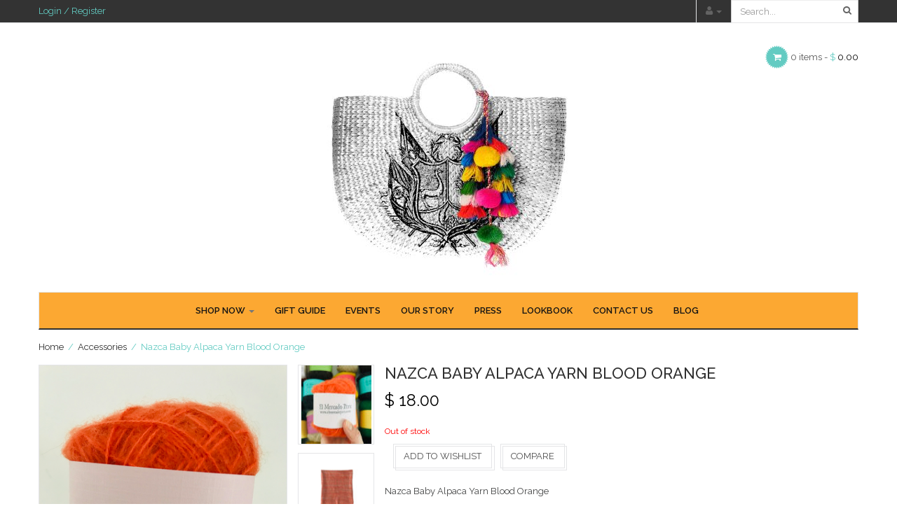

--- FILE ---
content_type: text/html; charset=UTF-8
request_url: https://elmercadoperu.com/product/nazca-baby-alpaca-yarn-blood-orange/
body_size: 26786
content:
<!DOCTYPE html>
<!--[if IE 7]>
<html class="ie ie7" lang="en-US">
<![endif]-->
<!--[if IE 8]>
<html class="ie ie8" lang="en-US">
<![endif]-->
<!--[if !(IE 7) | !(IE 8)  ]><!-->
<html lang="en-US">
<!--<![endif]-->
<head>
	<!--[if lt IE 9]>
        <script src="https://elmercadoperu.com/wp-content/themes/fitshop/framework/assets/js/html5.js"></script>
        <script src="https://elmercadoperu.com/wp-content/themes/fitshop/framework/assets/js/respond.js"></script>
    <![endif]-->
    				<script>document.documentElement.className = document.documentElement.className + ' yes-js js_active js'</script>
				
<meta charset="UTF-8">
<meta name="viewport" content="width=device-width, initial-scale=1, maximum-scale=1"><!-- For SEO -->
<meta name="description" content="">
<meta name="keywords" content="">
<!-- End SEO--> 
<link rel="pingback" href="https://elmercadoperu.com/xmlrpc.php"><meta name='robots' content='index, follow, max-image-preview:large, max-snippet:-1, max-video-preview:-1' />
	<style>img:is([sizes="auto" i], [sizes^="auto," i]) { contain-intrinsic-size: 3000px 1500px }</style>
	<script>window._wca = window._wca || [];</script>

	<!-- This site is optimized with the Yoast SEO plugin v19.8 - https://yoast.com/wordpress/plugins/seo/ -->
	<title>Nazca Baby Alpaca Yarn Blood Orange - El Mercado Peru</title>
	<meta name="description" content="Nazca Baby Alpaca Yarn Blood Orange Baby alpaca fibre is taken from the neck and nape of the animal and is often from the first shearing of an alpaca." />
	<link rel="canonical" href="https://elmercadoperu.com/product/nazca-baby-alpaca-yarn-blood-orange/" />
	<meta property="og:locale" content="en_US" />
	<meta property="og:type" content="article" />
	<meta property="og:title" content="Nazca Baby Alpaca Yarn Blood Orange - El Mercado Peru" />
	<meta property="og:description" content="Nazca Baby Alpaca Yarn Blood Orange Baby alpaca fibre is taken from the neck and nape of the animal and is often from the first shearing of an alpaca." />
	<meta property="og:url" content="https://elmercadoperu.com/product/nazca-baby-alpaca-yarn-blood-orange/" />
	<meta property="og:site_name" content="El Mercado Peru" />
	<meta property="article:publisher" content="https://www.facebook.com/elmercadoperu" />
	<meta property="article:modified_time" content="2022-10-16T19:33:32+00:00" />
	<meta property="og:image" content="https://secureservercdn.net/166.62.112.107/opv.8de.myftpupload.com/wp-content/uploads/2018/10/IMG_E5516.jpg?time=1666066418" />
	<meta property="og:image:width" content="750" />
	<meta property="og:image:height" content="1000" />
	<meta property="og:image:type" content="image/jpeg" />
	<meta name="twitter:card" content="summary_large_image" />
	<meta name="twitter:site" content="@elmercadoperu" />
	<meta name="twitter:label1" content="Est. reading time" />
	<meta name="twitter:data1" content="1 minute" />
	<script type="application/ld+json" class="yoast-schema-graph">{"@context":"https://schema.org","@graph":[{"@type":"WebPage","@id":"https://elmercadoperu.com/product/nazca-baby-alpaca-yarn-blood-orange/","url":"https://elmercadoperu.com/product/nazca-baby-alpaca-yarn-blood-orange/","name":"Nazca Baby Alpaca Yarn Blood Orange - El Mercado Peru","isPartOf":{"@id":"https://elmercadoperu.com/#website"},"primaryImageOfPage":{"@id":"https://elmercadoperu.com/product/nazca-baby-alpaca-yarn-blood-orange/#primaryimage"},"image":{"@id":"https://elmercadoperu.com/product/nazca-baby-alpaca-yarn-blood-orange/#primaryimage"},"thumbnailUrl":"https://elmercadoperu.com/wp-content/uploads/2018/10/IMG_E5516.jpg","datePublished":"2018-10-24T18:01:03+00:00","dateModified":"2022-10-16T19:33:32+00:00","description":"Nazca Baby Alpaca Yarn Blood Orange Baby alpaca fibre is taken from the neck and nape of the animal and is often from the first shearing of an alpaca.","breadcrumb":{"@id":"https://elmercadoperu.com/product/nazca-baby-alpaca-yarn-blood-orange/#breadcrumb"},"inLanguage":"en-US","potentialAction":[{"@type":"ReadAction","target":["https://elmercadoperu.com/product/nazca-baby-alpaca-yarn-blood-orange/"]}]},{"@type":"ImageObject","inLanguage":"en-US","@id":"https://elmercadoperu.com/product/nazca-baby-alpaca-yarn-blood-orange/#primaryimage","url":"https://elmercadoperu.com/wp-content/uploads/2018/10/IMG_E5516.jpg","contentUrl":"https://elmercadoperu.com/wp-content/uploads/2018/10/IMG_E5516.jpg","width":750,"height":1000,"caption":"Nazca Baby Alpaca Yarn Blood Orange"},{"@type":"BreadcrumbList","@id":"https://elmercadoperu.com/product/nazca-baby-alpaca-yarn-blood-orange/#breadcrumb","itemListElement":[{"@type":"ListItem","position":1,"name":"Home","item":"https://elmercadoperu.com/"},{"@type":"ListItem","position":2,"name":"Nazca Baby Alpaca Yarn Blood Orange"}]},{"@type":"WebSite","@id":"https://elmercadoperu.com/#website","url":"https://elmercadoperu.com/","name":"El Mercado Peru","description":"Peruvian Treasures and Flavors","publisher":{"@id":"https://elmercadoperu.com/#organization"},"potentialAction":[{"@type":"SearchAction","target":{"@type":"EntryPoint","urlTemplate":"https://elmercadoperu.com/?s={search_term_string}"},"query-input":"required name=search_term_string"}],"inLanguage":"en-US"},{"@type":"Organization","@id":"https://elmercadoperu.com/#organization","name":"El Mercado Peru","url":"https://elmercadoperu.com/","sameAs":["https://www.instagram.com/elmercadoperu/","https://www.facebook.com/elmercadoperu","https://twitter.com/elmercadoperu"],"logo":{"@type":"ImageObject","inLanguage":"en-US","@id":"https://elmercadoperu.com/#/schema/logo/image/","url":"https://elmercadoperu.com/wp-content/uploads/2015/08/Logo-Escudo.jpg","contentUrl":"https://elmercadoperu.com/wp-content/uploads/2015/08/Logo-Escudo.jpg","width":750,"height":750,"caption":"El Mercado Peru"},"image":{"@id":"https://elmercadoperu.com/#/schema/logo/image/"}}]}</script>
	<!-- / Yoast SEO plugin. -->


<script type='application/javascript'>console.log('PixelYourSite Free version 9.2.0');</script>
<link rel='dns-prefetch' href='//stats.wp.com' />
<link rel='dns-prefetch' href='//collect.commerce.godaddy.com' />
<link rel='dns-prefetch' href='//fonts.googleapis.com' />
<link rel='dns-prefetch' href='//v0.wordpress.com' />
<link rel='dns-prefetch' href='//widgets.wp.com' />
<link rel='dns-prefetch' href='//s0.wp.com' />
<link rel='dns-prefetch' href='//0.gravatar.com' />
<link rel='dns-prefetch' href='//1.gravatar.com' />
<link rel='dns-prefetch' href='//2.gravatar.com' />
<link rel='preconnect' href='//c0.wp.com' />
<link rel="alternate" type="application/rss+xml" title="El Mercado Peru &raquo; Feed" href="https://elmercadoperu.com/feed/" />
<link rel="alternate" type="application/rss+xml" title="El Mercado Peru &raquo; Comments Feed" href="https://elmercadoperu.com/comments/feed/" />
<script type="text/javascript">
/* <![CDATA[ */
window._wpemojiSettings = {"baseUrl":"https:\/\/s.w.org\/images\/core\/emoji\/16.0.1\/72x72\/","ext":".png","svgUrl":"https:\/\/s.w.org\/images\/core\/emoji\/16.0.1\/svg\/","svgExt":".svg","source":{"concatemoji":"https:\/\/elmercadoperu.com\/wp-includes\/js\/wp-emoji-release.min.js?ver=6.8.3"}};
/*! This file is auto-generated */
!function(s,n){var o,i,e;function c(e){try{var t={supportTests:e,timestamp:(new Date).valueOf()};sessionStorage.setItem(o,JSON.stringify(t))}catch(e){}}function p(e,t,n){e.clearRect(0,0,e.canvas.width,e.canvas.height),e.fillText(t,0,0);var t=new Uint32Array(e.getImageData(0,0,e.canvas.width,e.canvas.height).data),a=(e.clearRect(0,0,e.canvas.width,e.canvas.height),e.fillText(n,0,0),new Uint32Array(e.getImageData(0,0,e.canvas.width,e.canvas.height).data));return t.every(function(e,t){return e===a[t]})}function u(e,t){e.clearRect(0,0,e.canvas.width,e.canvas.height),e.fillText(t,0,0);for(var n=e.getImageData(16,16,1,1),a=0;a<n.data.length;a++)if(0!==n.data[a])return!1;return!0}function f(e,t,n,a){switch(t){case"flag":return n(e,"\ud83c\udff3\ufe0f\u200d\u26a7\ufe0f","\ud83c\udff3\ufe0f\u200b\u26a7\ufe0f")?!1:!n(e,"\ud83c\udde8\ud83c\uddf6","\ud83c\udde8\u200b\ud83c\uddf6")&&!n(e,"\ud83c\udff4\udb40\udc67\udb40\udc62\udb40\udc65\udb40\udc6e\udb40\udc67\udb40\udc7f","\ud83c\udff4\u200b\udb40\udc67\u200b\udb40\udc62\u200b\udb40\udc65\u200b\udb40\udc6e\u200b\udb40\udc67\u200b\udb40\udc7f");case"emoji":return!a(e,"\ud83e\udedf")}return!1}function g(e,t,n,a){var r="undefined"!=typeof WorkerGlobalScope&&self instanceof WorkerGlobalScope?new OffscreenCanvas(300,150):s.createElement("canvas"),o=r.getContext("2d",{willReadFrequently:!0}),i=(o.textBaseline="top",o.font="600 32px Arial",{});return e.forEach(function(e){i[e]=t(o,e,n,a)}),i}function t(e){var t=s.createElement("script");t.src=e,t.defer=!0,s.head.appendChild(t)}"undefined"!=typeof Promise&&(o="wpEmojiSettingsSupports",i=["flag","emoji"],n.supports={everything:!0,everythingExceptFlag:!0},e=new Promise(function(e){s.addEventListener("DOMContentLoaded",e,{once:!0})}),new Promise(function(t){var n=function(){try{var e=JSON.parse(sessionStorage.getItem(o));if("object"==typeof e&&"number"==typeof e.timestamp&&(new Date).valueOf()<e.timestamp+604800&&"object"==typeof e.supportTests)return e.supportTests}catch(e){}return null}();if(!n){if("undefined"!=typeof Worker&&"undefined"!=typeof OffscreenCanvas&&"undefined"!=typeof URL&&URL.createObjectURL&&"undefined"!=typeof Blob)try{var e="postMessage("+g.toString()+"("+[JSON.stringify(i),f.toString(),p.toString(),u.toString()].join(",")+"));",a=new Blob([e],{type:"text/javascript"}),r=new Worker(URL.createObjectURL(a),{name:"wpTestEmojiSupports"});return void(r.onmessage=function(e){c(n=e.data),r.terminate(),t(n)})}catch(e){}c(n=g(i,f,p,u))}t(n)}).then(function(e){for(var t in e)n.supports[t]=e[t],n.supports.everything=n.supports.everything&&n.supports[t],"flag"!==t&&(n.supports.everythingExceptFlag=n.supports.everythingExceptFlag&&n.supports[t]);n.supports.everythingExceptFlag=n.supports.everythingExceptFlag&&!n.supports.flag,n.DOMReady=!1,n.readyCallback=function(){n.DOMReady=!0}}).then(function(){return e}).then(function(){var e;n.supports.everything||(n.readyCallback(),(e=n.source||{}).concatemoji?t(e.concatemoji):e.wpemoji&&e.twemoji&&(t(e.twemoji),t(e.wpemoji)))}))}((window,document),window._wpemojiSettings);
/* ]]> */
</script>
<link rel='stylesheet' id='stripe-main-styles-css' href='https://elmercadoperu.com/wp-content/mu-plugins/vendor/godaddy/mwc-core/assets/css/stripe-settings.css' type='text/css' media='all' />
<link rel='stylesheet' id='godaddy-payments-payinperson-main-styles-css' href='https://elmercadoperu.com/wp-content/mu-plugins/vendor/godaddy/mwc-core/assets/css/pay-in-person-method.css' type='text/css' media='all' />
<link rel='stylesheet' id='jetpack_related-posts-css' href='https://c0.wp.com/p/jetpack/15.0.2/modules/related-posts/related-posts.css' type='text/css' media='all' />
<style id='wp-emoji-styles-inline-css' type='text/css'>

	img.wp-smiley, img.emoji {
		display: inline !important;
		border: none !important;
		box-shadow: none !important;
		height: 1em !important;
		width: 1em !important;
		margin: 0 0.07em !important;
		vertical-align: -0.1em !important;
		background: none !important;
		padding: 0 !important;
	}
</style>
<link rel='stylesheet' id='wp-block-library-css' href='https://c0.wp.com/c/6.8.3/wp-includes/css/dist/block-library/style.min.css' type='text/css' media='all' />
<style id='classic-theme-styles-inline-css' type='text/css'>
/*! This file is auto-generated */
.wp-block-button__link{color:#fff;background-color:#32373c;border-radius:9999px;box-shadow:none;text-decoration:none;padding:calc(.667em + 2px) calc(1.333em + 2px);font-size:1.125em}.wp-block-file__button{background:#32373c;color:#fff;text-decoration:none}
</style>
<link rel='stylesheet' id='wc-block-vendors-style-css' href='https://c0.wp.com/p/woocommerce/4.6.5/packages/woocommerce-blocks/build/vendors-style.css' type='text/css' media='all' />
<link rel='stylesheet' id='wc-block-style-css' href='https://c0.wp.com/p/woocommerce/4.6.5/packages/woocommerce-blocks/build/style.css' type='text/css' media='all' />
<link rel='stylesheet' id='mediaelement-css' href='https://c0.wp.com/c/6.8.3/wp-includes/js/mediaelement/mediaelementplayer-legacy.min.css' type='text/css' media='all' />
<link rel='stylesheet' id='wp-mediaelement-css' href='https://c0.wp.com/c/6.8.3/wp-includes/js/mediaelement/wp-mediaelement.min.css' type='text/css' media='all' />
<style id='jetpack-sharing-buttons-style-inline-css' type='text/css'>
.jetpack-sharing-buttons__services-list{display:flex;flex-direction:row;flex-wrap:wrap;gap:0;list-style-type:none;margin:5px;padding:0}.jetpack-sharing-buttons__services-list.has-small-icon-size{font-size:12px}.jetpack-sharing-buttons__services-list.has-normal-icon-size{font-size:16px}.jetpack-sharing-buttons__services-list.has-large-icon-size{font-size:24px}.jetpack-sharing-buttons__services-list.has-huge-icon-size{font-size:36px}@media print{.jetpack-sharing-buttons__services-list{display:none!important}}.editor-styles-wrapper .wp-block-jetpack-sharing-buttons{gap:0;padding-inline-start:0}ul.jetpack-sharing-buttons__services-list.has-background{padding:1.25em 2.375em}
</style>
<link rel='stylesheet' id='jquery-selectBox-css' href='https://elmercadoperu.com/wp-content/plugins/yith-woocommerce-wishlist/assets/css/jquery.selectBox.css?ver=1.2.0' type='text/css' media='all' />
<link rel='stylesheet' id='yith-wcwl-font-awesome-css' href='https://elmercadoperu.com/wp-content/plugins/yith-woocommerce-wishlist/assets/css/font-awesome.css?ver=4.7.0' type='text/css' media='all' />
<link rel='stylesheet' id='woocommerce_prettyPhoto_css-css' href='//elmercadoperu.com/wp-content/plugins/woocommerce/assets/css/prettyPhoto.css?ver=3.1.6' type='text/css' media='all' />
<link rel='stylesheet' id='yith-wcwl-main-css' href='https://elmercadoperu.com/wp-content/plugins/yith-woocommerce-wishlist/assets/css/style.css?ver=3.14.0' type='text/css' media='all' />
<style id='global-styles-inline-css' type='text/css'>
:root{--wp--preset--aspect-ratio--square: 1;--wp--preset--aspect-ratio--4-3: 4/3;--wp--preset--aspect-ratio--3-4: 3/4;--wp--preset--aspect-ratio--3-2: 3/2;--wp--preset--aspect-ratio--2-3: 2/3;--wp--preset--aspect-ratio--16-9: 16/9;--wp--preset--aspect-ratio--9-16: 9/16;--wp--preset--color--black: #000000;--wp--preset--color--cyan-bluish-gray: #abb8c3;--wp--preset--color--white: #ffffff;--wp--preset--color--pale-pink: #f78da7;--wp--preset--color--vivid-red: #cf2e2e;--wp--preset--color--luminous-vivid-orange: #ff6900;--wp--preset--color--luminous-vivid-amber: #fcb900;--wp--preset--color--light-green-cyan: #7bdcb5;--wp--preset--color--vivid-green-cyan: #00d084;--wp--preset--color--pale-cyan-blue: #8ed1fc;--wp--preset--color--vivid-cyan-blue: #0693e3;--wp--preset--color--vivid-purple: #9b51e0;--wp--preset--gradient--vivid-cyan-blue-to-vivid-purple: linear-gradient(135deg,rgba(6,147,227,1) 0%,rgb(155,81,224) 100%);--wp--preset--gradient--light-green-cyan-to-vivid-green-cyan: linear-gradient(135deg,rgb(122,220,180) 0%,rgb(0,208,130) 100%);--wp--preset--gradient--luminous-vivid-amber-to-luminous-vivid-orange: linear-gradient(135deg,rgba(252,185,0,1) 0%,rgba(255,105,0,1) 100%);--wp--preset--gradient--luminous-vivid-orange-to-vivid-red: linear-gradient(135deg,rgba(255,105,0,1) 0%,rgb(207,46,46) 100%);--wp--preset--gradient--very-light-gray-to-cyan-bluish-gray: linear-gradient(135deg,rgb(238,238,238) 0%,rgb(169,184,195) 100%);--wp--preset--gradient--cool-to-warm-spectrum: linear-gradient(135deg,rgb(74,234,220) 0%,rgb(151,120,209) 20%,rgb(207,42,186) 40%,rgb(238,44,130) 60%,rgb(251,105,98) 80%,rgb(254,248,76) 100%);--wp--preset--gradient--blush-light-purple: linear-gradient(135deg,rgb(255,206,236) 0%,rgb(152,150,240) 100%);--wp--preset--gradient--blush-bordeaux: linear-gradient(135deg,rgb(254,205,165) 0%,rgb(254,45,45) 50%,rgb(107,0,62) 100%);--wp--preset--gradient--luminous-dusk: linear-gradient(135deg,rgb(255,203,112) 0%,rgb(199,81,192) 50%,rgb(65,88,208) 100%);--wp--preset--gradient--pale-ocean: linear-gradient(135deg,rgb(255,245,203) 0%,rgb(182,227,212) 50%,rgb(51,167,181) 100%);--wp--preset--gradient--electric-grass: linear-gradient(135deg,rgb(202,248,128) 0%,rgb(113,206,126) 100%);--wp--preset--gradient--midnight: linear-gradient(135deg,rgb(2,3,129) 0%,rgb(40,116,252) 100%);--wp--preset--font-size--small: 13px;--wp--preset--font-size--medium: 20px;--wp--preset--font-size--large: 36px;--wp--preset--font-size--x-large: 42px;--wp--preset--spacing--20: 0.44rem;--wp--preset--spacing--30: 0.67rem;--wp--preset--spacing--40: 1rem;--wp--preset--spacing--50: 1.5rem;--wp--preset--spacing--60: 2.25rem;--wp--preset--spacing--70: 3.38rem;--wp--preset--spacing--80: 5.06rem;--wp--preset--shadow--natural: 6px 6px 9px rgba(0, 0, 0, 0.2);--wp--preset--shadow--deep: 12px 12px 50px rgba(0, 0, 0, 0.4);--wp--preset--shadow--sharp: 6px 6px 0px rgba(0, 0, 0, 0.2);--wp--preset--shadow--outlined: 6px 6px 0px -3px rgba(255, 255, 255, 1), 6px 6px rgba(0, 0, 0, 1);--wp--preset--shadow--crisp: 6px 6px 0px rgba(0, 0, 0, 1);}:where(.is-layout-flex){gap: 0.5em;}:where(.is-layout-grid){gap: 0.5em;}body .is-layout-flex{display: flex;}.is-layout-flex{flex-wrap: wrap;align-items: center;}.is-layout-flex > :is(*, div){margin: 0;}body .is-layout-grid{display: grid;}.is-layout-grid > :is(*, div){margin: 0;}:where(.wp-block-columns.is-layout-flex){gap: 2em;}:where(.wp-block-columns.is-layout-grid){gap: 2em;}:where(.wp-block-post-template.is-layout-flex){gap: 1.25em;}:where(.wp-block-post-template.is-layout-grid){gap: 1.25em;}.has-black-color{color: var(--wp--preset--color--black) !important;}.has-cyan-bluish-gray-color{color: var(--wp--preset--color--cyan-bluish-gray) !important;}.has-white-color{color: var(--wp--preset--color--white) !important;}.has-pale-pink-color{color: var(--wp--preset--color--pale-pink) !important;}.has-vivid-red-color{color: var(--wp--preset--color--vivid-red) !important;}.has-luminous-vivid-orange-color{color: var(--wp--preset--color--luminous-vivid-orange) !important;}.has-luminous-vivid-amber-color{color: var(--wp--preset--color--luminous-vivid-amber) !important;}.has-light-green-cyan-color{color: var(--wp--preset--color--light-green-cyan) !important;}.has-vivid-green-cyan-color{color: var(--wp--preset--color--vivid-green-cyan) !important;}.has-pale-cyan-blue-color{color: var(--wp--preset--color--pale-cyan-blue) !important;}.has-vivid-cyan-blue-color{color: var(--wp--preset--color--vivid-cyan-blue) !important;}.has-vivid-purple-color{color: var(--wp--preset--color--vivid-purple) !important;}.has-black-background-color{background-color: var(--wp--preset--color--black) !important;}.has-cyan-bluish-gray-background-color{background-color: var(--wp--preset--color--cyan-bluish-gray) !important;}.has-white-background-color{background-color: var(--wp--preset--color--white) !important;}.has-pale-pink-background-color{background-color: var(--wp--preset--color--pale-pink) !important;}.has-vivid-red-background-color{background-color: var(--wp--preset--color--vivid-red) !important;}.has-luminous-vivid-orange-background-color{background-color: var(--wp--preset--color--luminous-vivid-orange) !important;}.has-luminous-vivid-amber-background-color{background-color: var(--wp--preset--color--luminous-vivid-amber) !important;}.has-light-green-cyan-background-color{background-color: var(--wp--preset--color--light-green-cyan) !important;}.has-vivid-green-cyan-background-color{background-color: var(--wp--preset--color--vivid-green-cyan) !important;}.has-pale-cyan-blue-background-color{background-color: var(--wp--preset--color--pale-cyan-blue) !important;}.has-vivid-cyan-blue-background-color{background-color: var(--wp--preset--color--vivid-cyan-blue) !important;}.has-vivid-purple-background-color{background-color: var(--wp--preset--color--vivid-purple) !important;}.has-black-border-color{border-color: var(--wp--preset--color--black) !important;}.has-cyan-bluish-gray-border-color{border-color: var(--wp--preset--color--cyan-bluish-gray) !important;}.has-white-border-color{border-color: var(--wp--preset--color--white) !important;}.has-pale-pink-border-color{border-color: var(--wp--preset--color--pale-pink) !important;}.has-vivid-red-border-color{border-color: var(--wp--preset--color--vivid-red) !important;}.has-luminous-vivid-orange-border-color{border-color: var(--wp--preset--color--luminous-vivid-orange) !important;}.has-luminous-vivid-amber-border-color{border-color: var(--wp--preset--color--luminous-vivid-amber) !important;}.has-light-green-cyan-border-color{border-color: var(--wp--preset--color--light-green-cyan) !important;}.has-vivid-green-cyan-border-color{border-color: var(--wp--preset--color--vivid-green-cyan) !important;}.has-pale-cyan-blue-border-color{border-color: var(--wp--preset--color--pale-cyan-blue) !important;}.has-vivid-cyan-blue-border-color{border-color: var(--wp--preset--color--vivid-cyan-blue) !important;}.has-vivid-purple-border-color{border-color: var(--wp--preset--color--vivid-purple) !important;}.has-vivid-cyan-blue-to-vivid-purple-gradient-background{background: var(--wp--preset--gradient--vivid-cyan-blue-to-vivid-purple) !important;}.has-light-green-cyan-to-vivid-green-cyan-gradient-background{background: var(--wp--preset--gradient--light-green-cyan-to-vivid-green-cyan) !important;}.has-luminous-vivid-amber-to-luminous-vivid-orange-gradient-background{background: var(--wp--preset--gradient--luminous-vivid-amber-to-luminous-vivid-orange) !important;}.has-luminous-vivid-orange-to-vivid-red-gradient-background{background: var(--wp--preset--gradient--luminous-vivid-orange-to-vivid-red) !important;}.has-very-light-gray-to-cyan-bluish-gray-gradient-background{background: var(--wp--preset--gradient--very-light-gray-to-cyan-bluish-gray) !important;}.has-cool-to-warm-spectrum-gradient-background{background: var(--wp--preset--gradient--cool-to-warm-spectrum) !important;}.has-blush-light-purple-gradient-background{background: var(--wp--preset--gradient--blush-light-purple) !important;}.has-blush-bordeaux-gradient-background{background: var(--wp--preset--gradient--blush-bordeaux) !important;}.has-luminous-dusk-gradient-background{background: var(--wp--preset--gradient--luminous-dusk) !important;}.has-pale-ocean-gradient-background{background: var(--wp--preset--gradient--pale-ocean) !important;}.has-electric-grass-gradient-background{background: var(--wp--preset--gradient--electric-grass) !important;}.has-midnight-gradient-background{background: var(--wp--preset--gradient--midnight) !important;}.has-small-font-size{font-size: var(--wp--preset--font-size--small) !important;}.has-medium-font-size{font-size: var(--wp--preset--font-size--medium) !important;}.has-large-font-size{font-size: var(--wp--preset--font-size--large) !important;}.has-x-large-font-size{font-size: var(--wp--preset--font-size--x-large) !important;}
:where(.wp-block-post-template.is-layout-flex){gap: 1.25em;}:where(.wp-block-post-template.is-layout-grid){gap: 1.25em;}
:where(.wp-block-columns.is-layout-flex){gap: 2em;}:where(.wp-block-columns.is-layout-grid){gap: 2em;}
:root :where(.wp-block-pullquote){font-size: 1.5em;line-height: 1.6;}
</style>
<link rel='stylesheet' id='contact-form-7-css' href='https://elmercadoperu.com/wp-content/plugins/contact-form-7/includes/css/styles.css?ver=5.6.3' type='text/css' media='all' />
<link rel='stylesheet' id='rs-plugin-settings-css' href='https://elmercadoperu.com/wp-content/plugins/revslider/public/assets/css/settings.css?ver=5.4.8.3' type='text/css' media='all' />
<style id='rs-plugin-settings-inline-css' type='text/css'>
.tp-caption a{color:#ff7302;text-shadow:none;-webkit-transition:all 0.2s ease-out;-moz-transition:all 0.2s ease-out;-o-transition:all 0.2s ease-out;-ms-transition:all 0.2s ease-out}.tp-caption a:hover{color:#ffa902}
</style>
<link rel='stylesheet' id='woocommerce-layout-css' href='https://c0.wp.com/p/woocommerce/4.6.5/assets/css/woocommerce-layout.css' type='text/css' media='all' />
<style id='woocommerce-layout-inline-css' type='text/css'>

	.infinite-scroll .woocommerce-pagination {
		display: none;
	}
</style>
<link rel='stylesheet' id='woocommerce-smallscreen-css' href='https://c0.wp.com/p/woocommerce/4.6.5/assets/css/woocommerce-smallscreen.css' type='text/css' media='only screen and (max-width: 768px)' />
<link rel='stylesheet' id='woocommerce-general-css' href='https://c0.wp.com/p/woocommerce/4.6.5/assets/css/woocommerce.css' type='text/css' media='all' />
<style id='woocommerce-inline-inline-css' type='text/css'>
.woocommerce form .form-row .required { visibility: visible; }
</style>
<link rel='stylesheet' id='jquery-colorbox-css' href='https://elmercadoperu.com/wp-content/plugins/yith-woocommerce-compare/assets/css/colorbox.css?ver=1.4.21' type='text/css' media='all' />
<link rel='stylesheet' id='theme-style-css' href='https://elmercadoperu.com/wp-content/themes/fitshop/style.css?ver=6.8.3' type='text/css' media='all' />
<link rel='stylesheet' id='base-bootstrap-css' href='https://elmercadoperu.com/wp-content/themes/fitshop/css/bootstrap.css?ver=6.8.3' type='text/css' media='all' />
<link rel='stylesheet' id='base-fonticon-css' href='https://elmercadoperu.com/wp-content/themes/fitshop/css/font-awesome.min.css?ver=6.8.3' type='text/css' media='all' />
<link rel='stylesheet' id='base-template-css' href='https://elmercadoperu.com/wp-content/themes/fitshop/css/template.css?ver=6.8.3' type='text/css' media='all' />
<link rel='stylesheet' id='base-animation-css' href='https://elmercadoperu.com/wp-content/themes/fitshop/framework/assets/css/animation.css?ver=6.8.3' type='text/css' media='all' />
<link rel='stylesheet' id='theme-raleway-font-css' href='https://fonts.googleapis.com/css?family=Raleway%3A400%2C300%2C600%2C500%2C700%2C800&#038;ver=6.8.3' type='text/css' media='all' />
<link rel='stylesheet' id='customize-style-css' href='https://elmercadoperu.com/wp-content/themes/fitshop/sub/customize/assets/Lucuma-3.css?ver=6.8.3' type='text/css' media='all' />
<link rel='stylesheet' id='jetpack_likes-css' href='https://c0.wp.com/p/jetpack/15.0.2/modules/likes/style.css' type='text/css' media='all' />
<style id='jetpack_facebook_likebox-inline-css' type='text/css'>
.widget_facebook_likebox {
	overflow: hidden;
}

</style>
<link rel='stylesheet' id='mwc-payments-payment-form-css' href='https://elmercadoperu.com/wp-content/mu-plugins/vendor/godaddy/mwc-core/assets/css/payment-form.css' type='text/css' media='all' />
<link rel='stylesheet' id='js_composer_front-css' href='https://elmercadoperu.com/wp-content/plugins/js_composer/assets/css/js_composer.min.css?ver=5.4.5' type='text/css' media='all' />
<link rel='stylesheet' id='sharedaddy-css' href='https://c0.wp.com/p/jetpack/15.0.2/modules/sharedaddy/sharing.css' type='text/css' media='all' />
<link rel='stylesheet' id='social-logos-css' href='https://c0.wp.com/p/jetpack/15.0.2/_inc/social-logos/social-logos.min.css' type='text/css' media='all' />
<script type="text/javascript" id="jetpack_related-posts-js-extra">
/* <![CDATA[ */
var related_posts_js_options = {"post_heading":"h4"};
/* ]]> */
</script>
<script type="text/javascript" src="https://c0.wp.com/p/jetpack/15.0.2/_inc/build/related-posts/related-posts.min.js" id="jetpack_related-posts-js"></script>
<script type="text/javascript" src="https://c0.wp.com/c/6.8.3/wp-includes/js/jquery/jquery.min.js" id="jquery-core-js"></script>
<script type="text/javascript" src="https://c0.wp.com/c/6.8.3/wp-includes/js/jquery/jquery-migrate.min.js" id="jquery-migrate-js"></script>
<script type="text/javascript" src="https://elmercadoperu.com/wp-content/plugins/revslider/public/assets/js/jquery.themepunch.tools.min.js?ver=5.4.8.3" id="tp-tools-js"></script>
<script type="text/javascript" src="https://elmercadoperu.com/wp-content/plugins/revslider/public/assets/js/jquery.themepunch.revolution.min.js?ver=5.4.8.3" id="revmin-js"></script>
<script type="text/javascript" src="https://c0.wp.com/p/woocommerce/4.6.5/assets/js/jquery-blockui/jquery.blockUI.min.js" id="jquery-blockui-js"></script>
<script type="text/javascript" id="wc-add-to-cart-js-extra">
/* <![CDATA[ */
var wc_add_to_cart_params = {"ajax_url":"\/wp-admin\/admin-ajax.php","wc_ajax_url":"\/?wc-ajax=%%endpoint%%","i18n_view_cart":"View cart","cart_url":"https:\/\/elmercadoperu.com\/cart\/","is_cart":"","cart_redirect_after_add":"no"};
/* ]]> */
</script>
<script type="text/javascript" src="https://c0.wp.com/p/woocommerce/4.6.5/assets/js/frontend/add-to-cart.min.js" id="wc-add-to-cart-js"></script>
<script type="text/javascript" src="https://c0.wp.com/p/woocommerce/4.6.5/assets/js/js-cookie/js.cookie.min.js" id="js-cookie-js"></script>
<script type="text/javascript" src="https://elmercadoperu.com/wp-content/plugins/js_composer/assets/js/vendors/woocommerce-add-to-cart.js?ver=5.4.5" id="vc_woocommerce-add-to-cart-js-js"></script>
<script type="text/javascript" src="https://elmercadoperu.com/wp-content/themes/fitshop/framework/assets/js/bootstrap.min.js?ver=6.8.3" id="base_bootstrap_js-js"></script>
<script type="text/javascript" src="https://stats.wp.com/s-202603.js" id="woocommerce-analytics-js" defer="defer" data-wp-strategy="defer"></script>
<script type="text/javascript" src="https://collect.commerce.godaddy.com/sdk.js" id="poynt-collect-sdk-js"></script>
<script type="text/javascript" id="mwc-payments-poynt-payment-form-js-extra">
/* <![CDATA[ */
var poyntPaymentFormI18n = {"errorMessages":{"genericError":"An error occurred, please try again or try an alternate form of payment.","missingCardDetails":"Missing card details.","missingBillingDetails":"Missing billing details."}};
/* ]]> */
</script>
<script type="text/javascript" src="https://elmercadoperu.com/wp-content/mu-plugins/vendor/godaddy/mwc-core/assets/js/payments/frontend/poynt.js" id="mwc-payments-poynt-payment-form-js"></script>
<script type="text/javascript" src="https://elmercadoperu.com/wp-content/plugins/pixelyoursite/dist/scripts/jquery.bind-first-0.2.3.min.js?ver=6.8.3" id="jquery-bind-first-js"></script>
<script type="text/javascript" id="pys-js-extra">
/* <![CDATA[ */
var pysOptions = {"staticEvents":{"facebook":{"init_event":[{"delay":0,"type":"static","name":"PageView","pixelIds":["1597255540581558"],"eventID":"eecad612-c538-4c56-88ef-a4a067a3b11b","params":{"page_title":"Nazca Baby Alpaca Yarn Blood Orange","post_type":"product","post_id":6038,"plugin":"PixelYourSite","user_role":"guest","event_url":"elmercadoperu.com\/product\/nazca-baby-alpaca-yarn-blood-orange\/"},"e_id":"init_event","ids":[],"hasTimeWindow":false,"timeWindow":0,"woo_order":"","edd_order":""}],"woo_view_content":[{"delay":0,"type":"static","name":"ViewContent","pixelIds":["1597255540581558"],"eventID":"22f3ecd2-9eaa-476c-951c-220152874279","params":{"content_ids":["6038"],"content_type":"product","content_name":"Nazca Baby Alpaca Yarn Blood Orange","category_name":"$25 and under, Accessories, For Her, For Him","contents":[{"id":"6038","quantity":1}],"product_price":18,"page_title":"Nazca Baby Alpaca Yarn Blood Orange","post_type":"product","post_id":6038,"plugin":"PixelYourSite","user_role":"guest","event_url":"elmercadoperu.com\/product\/nazca-baby-alpaca-yarn-blood-orange\/"},"e_id":"woo_view_content","ids":[],"hasTimeWindow":false,"timeWindow":0,"woo_order":"","edd_order":""}]}},"dynamicEvents":{"woo_add_to_cart_on_button_click":{"facebook":{"delay":0,"type":"dyn","name":"AddToCart","pixelIds":["1597255540581558"],"eventID":"f3c76505-536e-4434-b96a-31d023802053","params":{"page_title":"Nazca Baby Alpaca Yarn Blood Orange","post_type":"product","post_id":6038,"plugin":"PixelYourSite","user_role":"guest","event_url":"elmercadoperu.com\/product\/nazca-baby-alpaca-yarn-blood-orange\/"},"e_id":"woo_add_to_cart_on_button_click","ids":[],"hasTimeWindow":false,"timeWindow":0,"woo_order":"","edd_order":""}}},"triggerEvents":[],"triggerEventTypes":[],"facebook":{"pixelIds":["1597255540581558"],"advancedMatching":[],"removeMetadata":false,"contentParams":{"post_type":"product","post_id":6038,"content_name":"Nazca Baby Alpaca Yarn Blood Orange","categories":"$25 and under, Accessories, For Her, For Him","tags":""},"commentEventEnabled":true,"wooVariableAsSimple":true,"downloadEnabled":true,"formEventEnabled":true,"ajaxForServerEvent":true,"serverApiEnabled":false,"wooCRSendFromServer":false},"debug":"","siteUrl":"https:\/\/elmercadoperu.com","ajaxUrl":"https:\/\/elmercadoperu.com\/wp-admin\/admin-ajax.php","enable_remove_download_url_param":"1","cookie_duration":"7","last_visit_duration":"60","gdpr":{"ajax_enabled":false,"all_disabled_by_api":false,"facebook_disabled_by_api":false,"analytics_disabled_by_api":false,"google_ads_disabled_by_api":false,"pinterest_disabled_by_api":false,"bing_disabled_by_api":false,"facebook_prior_consent_enabled":false,"analytics_prior_consent_enabled":true,"google_ads_prior_consent_enabled":null,"pinterest_prior_consent_enabled":true,"bing_prior_consent_enabled":true,"cookiebot_integration_enabled":false,"cookiebot_facebook_consent_category":"marketing","cookiebot_analytics_consent_category":"statistics","cookiebot_google_ads_consent_category":null,"cookiebot_pinterest_consent_category":"marketing","cookiebot_bing_consent_category":"marketing","consent_magic_integration_enabled":false,"real_cookie_banner_integration_enabled":false,"cookie_notice_integration_enabled":false,"cookie_law_info_integration_enabled":false},"woo":{"enabled":true,"addToCartOnButtonEnabled":true,"addToCartOnButtonValueEnabled":false,"addToCartOnButtonValueOption":"price","singleProductId":6038,"removeFromCartSelector":"form.woocommerce-cart-form .remove","addToCartCatchMethod":"add_cart_js"},"edd":{"enabled":false}};
/* ]]> */
</script>
<script type="text/javascript" src="https://elmercadoperu.com/wp-content/plugins/pixelyoursite/dist/scripts/public.js?ver=9.2.0" id="pys-js"></script>
<script type="text/javascript" src="https://elmercadoperu.com/wp-content/themes/fitshop/framework/assets/js/js_composer_front.js?ver=1" id="wpb_composer_front_js-js"></script>
<link rel="https://api.w.org/" href="https://elmercadoperu.com/wp-json/" /><link rel="alternate" title="JSON" type="application/json" href="https://elmercadoperu.com/wp-json/wp/v2/product/6038" /><link rel="EditURI" type="application/rsd+xml" title="RSD" href="https://elmercadoperu.com/xmlrpc.php?rsd" />
<meta name="generator" content="WordPress 6.8.3" />
<meta name="generator" content="WooCommerce 4.6.5" />
<link rel="alternate" title="oEmbed (JSON)" type="application/json+oembed" href="https://elmercadoperu.com/wp-json/oembed/1.0/embed?url=https%3A%2F%2Felmercadoperu.com%2Fproduct%2Fnazca-baby-alpaca-yarn-blood-orange%2F" />
<link rel="alternate" title="oEmbed (XML)" type="text/xml+oembed" href="https://elmercadoperu.com/wp-json/oembed/1.0/embed?url=https%3A%2F%2Felmercadoperu.com%2Fproduct%2Fnazca-baby-alpaca-yarn-blood-orange%2F&#038;format=xml" />
	<style>img#wpstats{display:none}</style>
		
        <script type="text/javascript">
            var jQueryMigrateHelperHasSentDowngrade = false;

			window.onerror = function( msg, url, line, col, error ) {
				// Break out early, do not processing if a downgrade reqeust was already sent.
				if ( jQueryMigrateHelperHasSentDowngrade ) {
					return true;
                }

				var xhr = new XMLHttpRequest();
				var nonce = 'c01fc20fc1';
				var jQueryFunctions = [
					'andSelf',
					'browser',
					'live',
					'boxModel',
					'support.boxModel',
					'size',
					'swap',
					'clean',
					'sub',
                ];
				var match_pattern = /\)\.(.+?) is not a function/;
                var erroredFunction = msg.match( match_pattern );

                // If there was no matching functions, do not try to downgrade.
                if ( typeof erroredFunction !== 'object' || typeof erroredFunction[1] === "undefined" || -1 === jQueryFunctions.indexOf( erroredFunction[1] ) ) {
                    return true;
                }

                // Set that we've now attempted a downgrade request.
                jQueryMigrateHelperHasSentDowngrade = true;

				xhr.open( 'POST', 'https://elmercadoperu.com/wp-admin/admin-ajax.php' );
				xhr.setRequestHeader( 'Content-Type', 'application/x-www-form-urlencoded' );
				xhr.onload = function () {
					var response,
                        reload = false;

					if ( 200 === xhr.status ) {
                        try {
                        	response = JSON.parse( xhr.response );

                        	reload = response.data.reload;
                        } catch ( e ) {
                        	reload = false;
                        }
                    }

					// Automatically reload the page if a deprecation caused an automatic downgrade, ensure visitors get the best possible experience.
					if ( reload ) {
						location.reload();
                    }
				};

				xhr.send( encodeURI( 'action=jquery-migrate-downgrade-version&_wpnonce=' + nonce ) );

				// Suppress error alerts in older browsers
				return true;
			}
        </script>

			<noscript><style>.woocommerce-product-gallery{ opacity: 1 !important; }</style></noscript>
	<meta name="generator" content="Powered by WPBakery Page Builder - drag and drop page builder for WordPress."/>
<!--[if lte IE 9]><link rel="stylesheet" type="text/css" href="https://elmercadoperu.com/wp-content/plugins/js_composer/assets/css/vc_lte_ie9.min.css" media="screen"><![endif]--><meta name="generator" content="Powered by Slider Revolution 5.4.8.3 - responsive, Mobile-Friendly Slider Plugin for WordPress with comfortable drag and drop interface." />
		<script type="text/javascript">
			var ajaxurl = 'https://elmercadoperu.com/wp-admin/admin-ajax.php';
		</script>
		<link rel="icon" href="https://elmercadoperu.com/wp-content/uploads/2015/08/cropped-Logo-Escudo-32x32.jpg" sizes="32x32" />
<link rel="icon" href="https://elmercadoperu.com/wp-content/uploads/2015/08/cropped-Logo-Escudo-192x192.jpg" sizes="192x192" />
<link rel="apple-touch-icon" href="https://elmercadoperu.com/wp-content/uploads/2015/08/cropped-Logo-Escudo-180x180.jpg" />
<meta name="msapplication-TileImage" content="https://elmercadoperu.com/wp-content/uploads/2015/08/cropped-Logo-Escudo-270x270.jpg" />
<script type="text/javascript">function setREVStartSize(e){									
						try{ e.c=jQuery(e.c);var i=jQuery(window).width(),t=9999,r=0,n=0,l=0,f=0,s=0,h=0;
							if(e.responsiveLevels&&(jQuery.each(e.responsiveLevels,function(e,f){f>i&&(t=r=f,l=e),i>f&&f>r&&(r=f,n=e)}),t>r&&(l=n)),f=e.gridheight[l]||e.gridheight[0]||e.gridheight,s=e.gridwidth[l]||e.gridwidth[0]||e.gridwidth,h=i/s,h=h>1?1:h,f=Math.round(h*f),"fullscreen"==e.sliderLayout){var u=(e.c.width(),jQuery(window).height());if(void 0!=e.fullScreenOffsetContainer){var c=e.fullScreenOffsetContainer.split(",");if (c) jQuery.each(c,function(e,i){u=jQuery(i).length>0?u-jQuery(i).outerHeight(!0):u}),e.fullScreenOffset.split("%").length>1&&void 0!=e.fullScreenOffset&&e.fullScreenOffset.length>0?u-=jQuery(window).height()*parseInt(e.fullScreenOffset,0)/100:void 0!=e.fullScreenOffset&&e.fullScreenOffset.length>0&&(u-=parseInt(e.fullScreenOffset,0))}f=u}else void 0!=e.minHeight&&f<e.minHeight&&(f=e.minHeight);e.c.closest(".rev_slider_wrapper").css({height:f})					
						}catch(d){console.log("Failure at Presize of Slider:"+d)}						
					};</script>
<!--[if lt IE 9]>
    <script src="https://elmercadoperu.com/wp-content/themes/fitshop/framework/assets/js/html5.js"></script>
    <script src="https://elmercadoperu.com/wp-content/themes/fitshop/framework/assets/js/respond.js"></script>
<![endif]-->
		<noscript><style type="text/css"> .wpb_animate_when_almost_visible { opacity: 1; }</style></noscript>	
<!-- Global site tag (gtag.js) - Google Analytics -->
<script async src="https://www.googletagmanager.com/gtag/js?id=UA-68569771-1"></script>
<script>
  window.dataLayer = window.dataLayer || [];
  function gtag(){dataLayer.push(arguments);}
  gtag('js', new Date());

  gtag('config', 'UA-68569771-1');
</script>
</head>

<body class="wp-singular product-template-default single single-product postid-6038 wp-custom-logo wp-theme-fitshop theme-fitshop woocommerce woocommerce-page woocommerce-no-js wpb-js-composer js-comp-ver-5.4.5 vc_responsive">
    <!-- OFF-CANVAS MENU SIDEBAR -->
    <div id="wpo-off-canvas" class="wpo-off-canvas">
        <div class="wpo-off-canvas-body">
            <div class="wpo-off-canvas-header">
                <form role="search" method="get" id="searchform" action="https://elmercadoperu.com/">
	<div class="wpo_search">
		<input name="s" id="s" maxlength="20" class="form-control " type="text" size="20" placeholder="Search...">
        <input type="submit" id="searchsubmit" value="Search" />
        <i class="fa fa-search"></i>
        <input type="hidden" name="post_type" value="product" />
	</div>
</form>                <button type="button" class="close btn btn-close" data-dismiss="modal" aria-hidden="true">
                    <i class="fa fa-times"></i>
                </button>
            </div>
            <nav  class="navbar navbar-offcanvas navbar-static" role="navigation">
                <div class="navbar-collapse"><ul id="main-menu-offcanvas" class="wpo-menu-top nav navbar-nav"><li id="menu-item-4390" class="dropdown menu-item-4390 level-0"><a href="https://elmercadoperu.com/shop-now/">SHOP NOW <b class="caret"></b></a>
<ul class="dropdown-menu">
	<li id="menu-item-4397" class="dropdown menu-item-4397 level-1"><a href="https://elmercadoperu.com/categories/">CATEGORIES <b class="caret"></b></a>
	<ul class="dropdown-menu">
		<li id="menu-item-4424" class="menu-item-4424 level-2"><a href="https://elmercadoperu.com/product-category/accessories/">Accessories</a></li>
		<li id="menu-item-4423" class="menu-item-4423 level-2"><a href="https://elmercadoperu.com/product-category/activewear/">Activewear</a></li>
		<li id="menu-item-4427" class="menu-item-4427 level-2"><a href="https://elmercadoperu.com/product-category/home-food/">Home &#038; Food</a></li>
		<li id="menu-item-4428" class="menu-item-4428 level-2"><a href="https://elmercadoperu.com/product-category/jewelry/">Jewelry</a></li>
		<li id="menu-item-4426" class="menu-item-4426 level-2"><a href="https://elmercadoperu.com/product-category/kids/">Kids</a></li>
		<li id="menu-item-4429" class="menu-item-4429 level-2"><a href="https://elmercadoperu.com/product-category/men/">Men&#8217;s</a></li>
		<li id="menu-item-4430" class="menu-item-4430 level-2"><a href="https://elmercadoperu.com/product-category/pets/">Pets</a></li>
		<li id="menu-item-4433" class="menu-item-4433 level-2"><a href="https://elmercadoperu.com/product-category/women/">Women&#8217;s</a></li>
	</ul>
</li>
</ul>
</li>
<li id="menu-item-5844" class="menu-item-5844 level-0"><a href="https://elmercadoperu.com/gift-guide/">GIFT GUIDE</a></li>
<li id="menu-item-5826" class="menu-item-5826 level-0"><a href="https://elmercadoperu.com/events/">EVENTS</a></li>
<li id="menu-item-262" class="menu-item-262 level-0"><a href="https://elmercadoperu.com/about/">OUR STORY</a></li>
<li id="menu-item-2127" class="menu-item-2127 level-0"><a href="https://elmercadoperu.com/press/">PRESS</a></li>
<li id="menu-item-4821" class="menu-item-4821 level-0"><a href="https://elmercadoperu.com/lookbook/">LOOKBOOK</a></li>
<li id="menu-item-263" class="menu-item-263 level-0"><a href="https://elmercadoperu.com/contact/">CONTACT US</a></li>
<li id="menu-item-3096" class="menu-item-3096 level-0"><a href="http://elmercadoperu.tumblr.com/">BLOG</a></li>
</ul></div>            </nav>
        </div>
    </div>
    <!-- //OFF-CANVAS MENU SIDEBAR -->

    <!-- START Wrapper -->
	<div class="wpo-wrapper">
		<!-- HEADER -->
		<header id="wpo-header" class="wpo-header">
            <div id="wpo-topbar">
                <div class="container">
                    <div class="row">
                        <div class="col-md-7 col-sm-7 login">
                                                                                                        <a href="https://elmercadoperu.com/my-account/" title="Login / Register">Login / Register</a>
                                     
                                                    </div>
                        <div class="col-md-1 col-sm-1 col-md-offset-2 col-sm-offset-1 topbar-menu hidden-xs">
                            <ul class="user-setting">
                                <li class="dropdown">
                                    <a class="dropdown-toggle" href="#"><i class="fa fa-user"></i> <b class="caret"></b></a>
                                    <div class="dropdown-menu">
                                        <ul class="setting">
                                                                                     </ul>
                                     </div>
                                 </li>
                            </ul>
                        </div>
                        <div class="col-md-2 col-sm-3 hidden-xs search-topbar">
                            <form role="search" method="get" id="searchform" action="https://elmercadoperu.com/">
	<div class="wpo_search">
		<input name="s" id="s" maxlength="20" class="form-control " type="text" size="20" placeholder="Search...">
        <input type="submit" id="searchsubmit" value="Search" />
        <i class="fa fa-search"></i>
        <input type="hidden" name="post_type" value="product" />
	</div>
</form>                        </div>
                    </div>
                </div>
            </div>
			<div class="container">
				<div class="header-wrap">
					<!-- LOGO -->
					<div class="row">
						<div class="contact-header col-md-4 col-sm-4 hidden-xs">
                            						</div>
                        <div class="logo col-md-4 col-sm-4">
							<a href="https://elmercadoperu.com/">
								<img src="https://elmercadoperu.com/wp-content/uploads/2015/09/basket.jpg" alt="El Mercado Peru">
							</a>
						</div>
                        <div class="cart-header col-md-4 col-sm-4 hidden-xs">
                    				    <div class="cart-dropdown-header">
		        <i class="fa fa-shopping-cart"> </i>
		        <a class="cart-dropdown" href="https://elmercadoperu.com/cart/" title="View your shopping cart" data-remote="true" data-toggle="modal" data-target="#wpo_modal_cart" >
		            0 items - <span class="woocommerce-Price-amount amount"><bdi><span class="woocommerce-Price-currencySymbol">&#36;</span>&nbsp;0.00</bdi></span>		        </a>
		        <div class="dropdown-menu">
		            

	<p class="woocommerce-mini-cart__empty-message">No products in the cart.</p>


		        </div>
		    </div>
	                        </div>
					</div>
					<!-- //LOGO -->
					<div class="row">
						<!-- MENU -->
                        <div class="col-lg-12">
                            <nav id="wpo-mainnav" data-duration="50" class="wpo-megamenu zoom animate navbar navbar-default" role="navigation">
                                <div class="topbar-menu col-xs-1 visible-xs pull-right">
                                    		    <ul class="user-setting">
                <li class="dropdown">
                    <a class="dropdown-toggle" href="#"><i class="fa fa-user"></i> <b class="caret"></b></a>
                    <div class="dropdown-menu">
                        <ul class="setting">
                            <li><a href="https://elmercadoperu.com/my-account/"><i class="fa fa-user"></i>My Account</a></li>
                            <li><a href="https://elmercadoperu.com/checkout/"><i class="fa fa-refresh"></i>Checkout</a></li>
                            <li><a href="https://elmercadoperu.com/cart/"><i class="fa fa-shopping-cart"></i>Cart</a></li>
                        </ul>
                    </div>
                </li>
            </ul>
	                                </div>
                                <div class="cart-header col-xs-7 visible-xs pull-right">
                                    		    <div class="cart-dropdown-header">
		        <i class="fa fa-shopping-cart"> </i>
		        <a class="cart-dropdown" href="https://elmercadoperu.com/cart/" title="View your shopping cart" data-remote="true" data-toggle="modal" data-target="#wpo_modal_cart" >
		            0 items - <span class="woocommerce-Price-amount amount"><bdi><span class="woocommerce-Price-currencySymbol">&#36;</span>&nbsp;0.00</bdi></span>		        </a>
		        <div class="dropdown-menu">
		            

	<p class="woocommerce-mini-cart__empty-message">No products in the cart.</p>


		        </div>
		    </div>
	                                </div>

                                <div class="navbar-header col-xs-2 col-sm-12">
                                        	<a href="javascript:;"
            data-target=".navbar-collapse"
            data-pos="left" data-effect="off-canvas-effect-2"
            data-nav="#wpo-off-canvas"
            class="navbar-toggle off-canvas-toggle ">
                <span class="icon-bar"></span>
                <span class="icon-bar"></span>
                <span class="icon-bar"></span>
        </a>
                                    </div><!-- //END #navbar-header -->
							<div class="collapse navbar-collapse navbar-ex1-collapse"><ul id="main-menu" class="nav navbar-nav megamenu"><li class="menu-item-4390 dropdown parent mega depth-0" data-id="4390"    data-alignsub="left" data-level="1"><a href="https://elmercadoperu.com/shop-now/" class="dropdown-toggle" >SHOP NOW <b class="caret"></b></a>
<div class="dropdown-menu"  ><div class="dropdown-menu-inner"><div class="row"><div class="mega-col col-md-12 "  data-type="menu"><div class="mega-col-inner"><ul class="megamenu-items">
	<li class="menu-item-4397 dropdown-submenu parent mega depth-1" data-id="4397"    data-alignsub="left" data-level="2"><a href="https://elmercadoperu.com/categories/" class="dropdown-toggle" >CATEGORIES <b class="caret"></b></a>
	<div class="dropdown-menu"  ><div class="dropdown-menu-inner"><div class="row"><div class="mega-col col-md-12 "  data-type="menu"><div class="mega-col-inner"><ul class="megamenu-items">
		<li class="menu-item-4424" data-id="4424"    data-alignsub="left" data-level="3"><a href="https://elmercadoperu.com/product-category/accessories/">Accessories</a></li>
		<li class="menu-item-4423" data-id="4423"    data-alignsub="left" data-level="3"><a href="https://elmercadoperu.com/product-category/activewear/">Activewear</a></li>
		<li class="menu-item-4427" data-id="4427"    data-alignsub="left" data-level="3"><a href="https://elmercadoperu.com/product-category/home-food/">Home &#038; Food</a></li>
		<li class="menu-item-4428" data-id="4428"    data-alignsub="left" data-level="3"><a href="https://elmercadoperu.com/product-category/jewelry/">Jewelry</a></li>
		<li class="menu-item-4426" data-id="4426"    data-alignsub="left" data-level="3"><a href="https://elmercadoperu.com/product-category/kids/">Kids</a></li>
		<li class="menu-item-4429" data-id="4429"    data-alignsub="left" data-level="3"><a href="https://elmercadoperu.com/product-category/men/">Men&#8217;s</a></li>
		<li class="menu-item-4430" data-id="4430"    data-alignsub="left" data-level="3"><a href="https://elmercadoperu.com/product-category/pets/">Pets</a></li>
		<li class="menu-item-4433" data-id="4433"    data-alignsub="left" data-level="3"><a href="https://elmercadoperu.com/product-category/women/">Women&#8217;s</a></li>
	</ul></div></div></div></div></div>
</li>
</ul></div></div></div></div></div>
</li>
<li class="menu-item-5844" data-id="5844"    data-alignsub="left" data-level="1"><a href="https://elmercadoperu.com/gift-guide/">GIFT GUIDE</a></li>
<li class="menu-item-5826" data-id="5826"    data-alignsub="left" data-level="1"><a href="https://elmercadoperu.com/events/">EVENTS</a></li>
<li class="menu-item-262" data-id="262"    data-alignsub="left" data-level="1"><a href="https://elmercadoperu.com/about/">OUR STORY</a></li>
<li class="menu-item-2127" data-id="2127"    data-alignsub="left" data-level="1"><a href="https://elmercadoperu.com/press/">PRESS</a></li>
<li class="menu-item-4821" data-id="4821"    data-alignsub="left" data-level="1"><a href="https://elmercadoperu.com/lookbook/">LOOKBOOK</a></li>
<li class="menu-item-263" data-id="263"    data-alignsub="left" data-level="1"><a href="https://elmercadoperu.com/contact/">CONTACT US</a></li>
<li class="menu-item-3096" data-id="3096"    data-alignsub="left" data-level="1"><a href="http://elmercadoperu.tumblr.com/">BLOG</a></li>
</ul></div>                            </nav>
                        </div>
						<!-- //MENU -->
					</div>
				</div>
			</div>
		</header>
		<!-- //HEADER -->






	<section id="wpo-mainbody" class="container wpo-mainbody">

	<nav class="woocommerce-breadcrumb">
	
		
					<a href="https://elmercadoperu.com">Home</a>		
		
					&nbsp;&#47;&nbsp;		
	
		
					<a href="https://elmercadoperu.com/product-category/accessories/">Accessories</a>		
		
					&nbsp;&#47;&nbsp;		
	
		
					Nazca Baby Alpaca Yarn Blood Orange		
		
		
	
	</nav>
		<div class="row">
			<section class="col-xs-12 no-sidebar">
				
					
<div class="woocommerce-notices-wrapper"></div>
<div itemscope itemtype="http://schema.org/Product" id="product-6038" class="product-info post-6038 product type-product status-publish has-post-thumbnail product_cat-334 product_cat-accessories product_cat-gifts-for-her product_cat-gifts-for-him first outofstock purchasable product-type-simple">
    <div id="single-product" class="row">
        <div class="col-md-5 col-sm-6">
            <div class="row">
<div class="col-lg-9 col-md-10 col-sm-10">
    <div class="images">
                <a href="https://elmercadoperu.com/wp-content/uploads/2018/10/IMG_E5516.jpg" itemprop="image" class="woocommerce-main-image zoom" title="IMG_E5516" data-rel="prettyPhoto[product-gallery]"><img src="https://elmercadoperu.com/wp-content/uploads/2018/10/IMG_E5516.jpg" class="attachment-shop_single size-shop_single wp-post-image" alt="Nazca Baby Alpaca Yarn Blood Orange" title="IMG_E5516" decoding="async" fetchpriority="high" srcset="https://elmercadoperu.com/wp-content/uploads/2018/10/IMG_E5516.jpg 750w, https://elmercadoperu.com/wp-content/uploads/2018/10/IMG_E5516-113x150.jpg 113w, https://elmercadoperu.com/wp-content/uploads/2018/10/IMG_E5516-319x425.jpg 319w, https://elmercadoperu.com/wp-content/uploads/2018/10/IMG_E5516-600x800.jpg 600w" sizes="(max-width: 750px) 100vw, 750px" data-attachment-id="6002" data-permalink="https://elmercadoperu.com/?attachment_id=6002" data-orig-file="https://elmercadoperu.com/wp-content/uploads/2018/10/IMG_E5516.jpg" data-orig-size="750,1000" data-comments-opened="0" data-image-meta="{&quot;aperture&quot;:&quot;1.8&quot;,&quot;credit&quot;:&quot;&quot;,&quot;camera&quot;:&quot;iPhone 7&quot;,&quot;caption&quot;:&quot;&quot;,&quot;created_timestamp&quot;:&quot;1540211315&quot;,&quot;copyright&quot;:&quot;&quot;,&quot;focal_length&quot;:&quot;3.99&quot;,&quot;iso&quot;:&quot;40&quot;,&quot;shutter_speed&quot;:&quot;0.066666666666667&quot;,&quot;title&quot;:&quot;&quot;,&quot;orientation&quot;:&quot;1&quot;}" data-image-title="IMG_E5516" data-image-description="" data-image-caption="" data-medium-file="https://elmercadoperu.com/wp-content/uploads/2018/10/IMG_E5516-113x150.jpg" data-large-file="https://elmercadoperu.com/wp-content/uploads/2018/10/IMG_E5516-319x425.jpg" /></a>    </div>
</div>
	<div class="thumbnails col-lg-3"><a href="https://elmercadoperu.com/wp-content/uploads/2018/10/IMG_E5529.jpg" class="zoom first" title="IMG_E5529" data-rel="prettyPhoto[product-gallery]"><img width="100" height="100" src="https://elmercadoperu.com/wp-content/uploads/2018/10/IMG_E5529-100x100.jpg" class="attachment-shop_thumbnail size-shop_thumbnail" alt="" decoding="async" srcset="https://elmercadoperu.com/wp-content/uploads/2018/10/IMG_E5529-100x100.jpg 100w, https://elmercadoperu.com/wp-content/uploads/2018/10/IMG_E5529-60x60.jpg 60w, https://elmercadoperu.com/wp-content/uploads/2018/10/IMG_E5529-72x72.jpg 72w, https://elmercadoperu.com/wp-content/uploads/2018/10/IMG_E5529-300x300.jpg 300w" sizes="(max-width: 100px) 100vw, 100px" data-attachment-id="6007" data-permalink="https://elmercadoperu.com/?attachment_id=6007" data-orig-file="https://elmercadoperu.com/wp-content/uploads/2018/10/IMG_E5529.jpg" data-orig-size="750,1000" data-comments-opened="0" data-image-meta="{&quot;aperture&quot;:&quot;1.8&quot;,&quot;credit&quot;:&quot;&quot;,&quot;camera&quot;:&quot;iPhone 7&quot;,&quot;caption&quot;:&quot;&quot;,&quot;created_timestamp&quot;:&quot;1540212110&quot;,&quot;copyright&quot;:&quot;&quot;,&quot;focal_length&quot;:&quot;3.99&quot;,&quot;iso&quot;:&quot;64&quot;,&quot;shutter_speed&quot;:&quot;0.066666666666667&quot;,&quot;title&quot;:&quot;&quot;,&quot;orientation&quot;:&quot;1&quot;}" data-image-title="IMG_E5529" data-image-description="" data-image-caption="" data-medium-file="https://elmercadoperu.com/wp-content/uploads/2018/10/IMG_E5529-113x150.jpg" data-large-file="https://elmercadoperu.com/wp-content/uploads/2018/10/IMG_E5529-319x425.jpg" /></a><a href="https://elmercadoperu.com/wp-content/uploads/2018/08/Tassels_orangebeige-1024x1016.jpg" class="zoom" title="Tassels_orangebeige-1024&#215;1016" data-rel="prettyPhoto[product-gallery]"><img width="100" height="100" src="https://elmercadoperu.com/wp-content/uploads/2018/08/Tassels_orangebeige-1024x1016-120x119.jpg" class="attachment-shop_thumbnail size-shop_thumbnail" alt="" decoding="async" srcset="https://elmercadoperu.com/wp-content/uploads/2018/08/Tassels_orangebeige-1024x1016-120x119.jpg 120w, https://elmercadoperu.com/wp-content/uploads/2018/08/Tassels_orangebeige-1024x1016-60x60.jpg 60w, https://elmercadoperu.com/wp-content/uploads/2018/08/Tassels_orangebeige-1024x1016-768x762.jpg 768w, https://elmercadoperu.com/wp-content/uploads/2018/08/Tassels_orangebeige-1024x1016-428x425.jpg 428w, https://elmercadoperu.com/wp-content/uploads/2018/08/Tassels_orangebeige-1024x1016-180x180.jpg 180w, https://elmercadoperu.com/wp-content/uploads/2018/08/Tassels_orangebeige-1024x1016-300x300.jpg 300w, https://elmercadoperu.com/wp-content/uploads/2018/08/Tassels_orangebeige-1024x1016-750x750.jpg 750w, https://elmercadoperu.com/wp-content/uploads/2018/08/Tassels_orangebeige-1024x1016-72x72.jpg 72w, https://elmercadoperu.com/wp-content/uploads/2018/08/Tassels_orangebeige-1024x1016.jpg 1024w" sizes="(max-width: 100px) 100vw, 100px" data-attachment-id="5921" data-permalink="https://elmercadoperu.com/?attachment_id=5921" data-orig-file="https://elmercadoperu.com/wp-content/uploads/2018/08/Tassels_orangebeige-1024x1016.jpg" data-orig-size="1024,1016" data-comments-opened="0" data-image-meta="{&quot;aperture&quot;:&quot;2.2&quot;,&quot;credit&quot;:&quot;&quot;,&quot;camera&quot;:&quot;iPhone 6&quot;,&quot;caption&quot;:&quot;&quot;,&quot;created_timestamp&quot;:&quot;1476784929&quot;,&quot;copyright&quot;:&quot;&quot;,&quot;focal_length&quot;:&quot;4.15&quot;,&quot;iso&quot;:&quot;32&quot;,&quot;shutter_speed&quot;:&quot;0.025&quot;,&quot;title&quot;:&quot;&quot;,&quot;orientation&quot;:&quot;1&quot;}" data-image-title="Tassels_orangebeige-1024&#215;1016" data-image-description="" data-image-caption="" data-medium-file="https://elmercadoperu.com/wp-content/uploads/2018/08/Tassels_orangebeige-1024x1016-120x119.jpg" data-large-file="https://elmercadoperu.com/wp-content/uploads/2018/08/Tassels_orangebeige-1024x1016-428x425.jpg" /></a><a href="https://elmercadoperu.com/wp-content/uploads/2018/08/slippers-charcoal.jpg" class="zoom last" title="slippers-charcoal" data-rel="prettyPhoto[product-gallery]"><img width="100" height="100" src="https://elmercadoperu.com/wp-content/uploads/2018/08/slippers-charcoal-120x121.jpg" class="attachment-shop_thumbnail size-shop_thumbnail" alt="" decoding="async" loading="lazy" srcset="https://elmercadoperu.com/wp-content/uploads/2018/08/slippers-charcoal-120x121.jpg 120w, https://elmercadoperu.com/wp-content/uploads/2018/08/slippers-charcoal-60x60.jpg 60w, https://elmercadoperu.com/wp-content/uploads/2018/08/slippers-charcoal-420x425.jpg 420w, https://elmercadoperu.com/wp-content/uploads/2018/08/slippers-charcoal-180x180.jpg 180w, https://elmercadoperu.com/wp-content/uploads/2018/08/slippers-charcoal-300x300.jpg 300w, https://elmercadoperu.com/wp-content/uploads/2018/08/slippers-charcoal-72x72.jpg 72w, https://elmercadoperu.com/wp-content/uploads/2018/08/slippers-charcoal.jpg 733w" sizes="auto, (max-width: 100px) 100vw, 100px" data-attachment-id="5903" data-permalink="https://elmercadoperu.com/?attachment_id=5903" data-orig-file="https://elmercadoperu.com/wp-content/uploads/2018/08/slippers-charcoal.jpg" data-orig-size="733,742" data-comments-opened="0" data-image-meta="{&quot;aperture&quot;:&quot;0&quot;,&quot;credit&quot;:&quot;&quot;,&quot;camera&quot;:&quot;&quot;,&quot;caption&quot;:&quot;&quot;,&quot;created_timestamp&quot;:&quot;0&quot;,&quot;copyright&quot;:&quot;&quot;,&quot;focal_length&quot;:&quot;0&quot;,&quot;iso&quot;:&quot;0&quot;,&quot;shutter_speed&quot;:&quot;0&quot;,&quot;title&quot;:&quot;&quot;,&quot;orientation&quot;:&quot;1&quot;}" data-image-title="slippers-charcoal" data-image-description="" data-image-caption="" data-medium-file="https://elmercadoperu.com/wp-content/uploads/2018/08/slippers-charcoal-120x121.jpg" data-large-file="https://elmercadoperu.com/wp-content/uploads/2018/08/slippers-charcoal-420x425.jpg" /></a>	</div>
	</div>        </div>
        <div class="col-md-7 col-sm-6">
            <div class="summary entry-summary">
                <h1 itemprop="name" class="product_title entry-title">Nazca Baby Alpaca Yarn Blood Orange</h1><div itemprop="offers" itemscope itemtype="http://schema.org/Offer">

	<p class="price"><span class="woocommerce-Price-amount amount"><bdi><span class="woocommerce-Price-currencySymbol">&#36;</span>&nbsp;18.00</bdi></span></p>

	<meta itemprop="price" content="18.00" />
	<meta itemprop="priceCurrency" content="USD" />
	<link itemprop="availability" href="http://schema.org/OutOfStock" />
</div>
<p class="stock out-of-stock">Out of stock</p>

<div
	class="yith-wcwl-add-to-wishlist add-to-wishlist-6038  no-icon wishlist-fragment on-first-load"
	data-fragment-ref="6038"
	data-fragment-options="{&quot;base_url&quot;:&quot;&quot;,&quot;in_default_wishlist&quot;:false,&quot;is_single&quot;:true,&quot;show_exists&quot;:false,&quot;product_id&quot;:6038,&quot;parent_product_id&quot;:6038,&quot;product_type&quot;:&quot;simple&quot;,&quot;show_view&quot;:true,&quot;browse_wishlist_text&quot;:&quot;Browse Wishlist&quot;,&quot;already_in_wishslist_text&quot;:&quot;The product is already in the wishlist!&quot;,&quot;product_added_text&quot;:&quot;Product added!&quot;,&quot;heading_icon&quot;:&quot;&quot;,&quot;available_multi_wishlist&quot;:false,&quot;disable_wishlist&quot;:false,&quot;show_count&quot;:false,&quot;ajax_loading&quot;:false,&quot;loop_position&quot;:false,&quot;item&quot;:&quot;add_to_wishlist&quot;}"
>
			
			<!-- ADD TO WISHLIST -->
			
<div class="yith-wcwl-add-button">
		<a
		href="?add_to_wishlist=6038&#038;_wpnonce=34f144c67a"
		class="add_to_wishlist single_add_to_wishlist"
		data-product-id="6038"
		data-product-type="simple"
		data-original-product-id="6038"
		data-title="&lt;i class=&quot;fa fa-heart&quot;&gt;&lt;/i&gt;&lt;span&gt;Add to wishlist&lt;/span&gt;"
		rel="nofollow"
	>
				<span><i class="fa fa-heart"></i><span>Add to wishlist</span></span>
	</a>
</div>

			<!-- COUNT TEXT -->
			
			</div>
<a href="https://elmercadoperu.com?action=yith-woocompare-add-product&id=6038" class="compare button" data-product_id="6038" rel="nofollow">Compare</a><div itemprop="description">
	<p>Nazca Baby Alpaca Yarn Blood Orange</p>
<p class="t-p--large">Baby alpaca fibre is taken from the neck and nape of the animal and is often from the first shearing of an alpaca, giving you the softest, most beautiful fibre the animal is likely to produce.</p>
<p class="t-p--large">The Nazca Baby alpaca yarn comes from populations bred in the Andean Highlands, making the wool elastic and extremely strong. The fiber has a soft brushed finish that adds extra warmth and cozy feeling/</p>
<p class="t-p--large">Perfect for any piece that benefits from lightness and drape. Our favorite items to knit with this are mittens, gloves, hats and sweaters. Its hypoallergenic and thermal properties also make it the best yarn for babies.</p>
<p>Check out our <a href="https://elmercadoperu.com/free-knit-patterns/"><strong>free patterns</strong></a> for ideas on Holiday DIY gifts!</p>
<p class="t-p--large"><strong>We suggest:  </strong>Moss Stitch, Stocking Stitch for knitting.</p>
<ul id="product-attribute-specs-table" class="ps-product_attribute_specs">
<li class="ps-product_attribute_spec_item">
<h4 class="label ps-product_attribute_spec_label">Content</h4>
<p>80% Baby Alpaca yarn and 20% blend</li>
<li class="ps-product_attribute_spec_item">
<h4 class="label ps-product_attribute_spec_label">Weight</h4>
<p>50 grams ball</li>
<li class="ps-product_attribute_spec_item">
<h4 class="label ps-product_attribute_spec_label">Length</h4>
<p>Approximately 142 yards (129 m)</li>
<li class="ps-product_attribute_spec_item">
<h4 class="label ps-product_attribute_spec_label">Gauge</h4>
<p>3.5 &#8211; 6 stitches per inch</li>
<li class="ps-product_attribute_spec_item">
<h4 class="label ps-product_attribute_spec_label">Suggested Knitting Needle</h4>
<p>US 4 &#8211; 11 (3.5 &#8211; 8 mm)</li>
<li class="ps-product_attribute_spec_item">
<h4 class="label ps-product_attribute_spec_label">Suggested Crochet Hook</h4>
<p>E &#8211; L (3.5 &#8211; 8 mm)</li>
</ul>
</div><div class="product_meta">

	
	
	<span class="posted_in">Categories: <a href="https://elmercadoperu.com/product-category/25/" rel="tag">$25 and under</a>, <a href="https://elmercadoperu.com/product-category/accessories/" rel="tag">Accessories</a>, <a href="https://elmercadoperu.com/product-category/gifts-for-her/" rel="tag">For Her</a>, <a href="https://elmercadoperu.com/product-category/gifts-for-him/" rel="tag">For Him</a>.</span>
	
	
</div>		<div class="addthis">
	        <!-- AddThis Button BEGIN -->
	        <div class="addthis_toolbox addthis_default_style">
	            <a class="addthis_button_facebook_like" fb:like:layout="button_count"></a>
	            <a class="addthis_button_tweet"></a>
	            <a class="addthis_button_google_plusone" g:plusone:size="medium"></a>
	            <a class="addthis_counter addthis_pill_style"></a>
	        </div>
	        <script type="text/javascript" src="//s7.addthis.com/js/300/addthis_widget.js#pubid=xa-533e342d186e8c37"></script>
	        <!-- AddThis Button END -->
	    </div>
	
<div class="sharedaddy sd-sharing-enabled"><div class="robots-nocontent sd-block sd-social sd-social-icon sd-sharing"><h3 class="sd-title">Share this:</h3><div class="sd-content"><ul><li class="share-twitter"><a rel="nofollow noopener noreferrer"
				data-shared="sharing-twitter-6038"
				class="share-twitter sd-button share-icon no-text"
				href="https://elmercadoperu.com/product/nazca-baby-alpaca-yarn-blood-orange/?share=twitter"
				target="_blank"
				aria-labelledby="sharing-twitter-6038"
				>
				<span id="sharing-twitter-6038" hidden>Click to share on X (Opens in new window)</span>
				<span>X</span>
			</a></li><li class="share-facebook"><a rel="nofollow noopener noreferrer"
				data-shared="sharing-facebook-6038"
				class="share-facebook sd-button share-icon no-text"
				href="https://elmercadoperu.com/product/nazca-baby-alpaca-yarn-blood-orange/?share=facebook"
				target="_blank"
				aria-labelledby="sharing-facebook-6038"
				>
				<span id="sharing-facebook-6038" hidden>Click to share on Facebook (Opens in new window)</span>
				<span>Facebook</span>
			</a></li><li class="share-end"></li></ul></div></div></div>            </div><!-- .summary -->
        </div>
    </div>



	
	<div class="woocommerce-tabs">
		<ul class="nav nav-tabs col-sm-3">
			
				<li class="description_tab active">
					<a data-toggle="tab" href="#tab-description">Description</a>
				</li>

					</ul>
				<div class="tab-content col-sm-9">
							<div class="tab-pane active" id="tab-description">
					
<h2>Product Description</h2>

<p>Nazca Baby Alpaca Yarn Blood Orange</p>
<p class="t-p--large">Baby alpaca fibre is taken from the neck and nape of the animal and is often from the first shearing of an alpaca, giving you the softest, most beautiful fibre the animal is likely to produce.</p>
<p class="t-p--large">The Nazca Baby alpaca yarn comes from populations bred in the Andean Highlands, making the wool elastic and extremely strong. The fiber has a soft brushed finish that adds extra warmth and cozy feeling/</p>
<p class="t-p--large">Perfect for any piece that benefits from lightness and drape. Our favorite items to knit with this are mittens, gloves, hats and sweaters. Its hypoallergenic and thermal properties also make it the best yarn for babies.</p>
<p>Check out our <a href="https://elmercadoperu.com/free-knit-patterns/">free patterns</a> for ideas on Holiday DIY gifts!</p>
<p class="t-p--large"><strong>We suggest:  </strong>Moss Stitch, Stocking Stitch for knitting.</p>
<ul id="product-attribute-specs-table" class="ps-product_attribute_specs">
<li class="ps-product_attribute_spec_item">
<h4 class="label ps-product_attribute_spec_label">Content</h4>
<p>80% Baby Alpaca yarn and 20% blend</li>
<li class="ps-product_attribute_spec_item">
<h4 class="label ps-product_attribute_spec_label">Weight</h4>
<p>50 grams ball</li>
<li class="ps-product_attribute_spec_item">
<h4 class="label ps-product_attribute_spec_label">Length</h4>
<p>Approximately 142 yards (129 m)</li>
<li class="ps-product_attribute_spec_item">
<h4 class="label ps-product_attribute_spec_label">Gauge</h4>
<p>3.5 &#8211; 6 stitches per inch</li>
<li class="ps-product_attribute_spec_item">
<h4 class="label ps-product_attribute_spec_label">Suggested Knitting Needle</h4>
<p>US 4 &#8211; 11 (3.5 &#8211; 8 mm)</li>
<li class="ps-product_attribute_spec_item">
<h4 class="label ps-product_attribute_spec_label">Suggested Crochet Hook</h4>
<p>E &#8211; L (3.5 &#8211; 8 mm)</li>
</ul>
<div class='sharedaddy sd-block sd-like jetpack-likes-widget-wrapper jetpack-likes-widget-unloaded' id='like-post-wrapper-97246353-6038-696aba4c31743' data-src='https://widgets.wp.com/likes/?ver=15.0.2#blog_id=97246353&amp;post_id=6038&amp;origin=elmercadoperu.com&amp;obj_id=97246353-6038-696aba4c31743' data-name='like-post-frame-97246353-6038-696aba4c31743' data-title='Like or Reblog'><h3 class="sd-title">Like this:</h3><div class='likes-widget-placeholder post-likes-widget-placeholder' style='height: 55px;'><span class='button'><span>Like</span></span> <span class="loading">Loading...</span></div><span class='sd-text-color'></span><a class='sd-link-color'></a></div>
<div id='jp-relatedposts' class='jp-relatedposts' >
	<h3 class="jp-relatedposts-headline"><em>Related</em></h3>
</div>				</div>
					</div>
	</div>


	<div class="related products">

		<h2 class="title-section"><span>Related Products</span></h2>

		
    <div class="products">
        <div class="row">
			
				
<div class="shopcol first  col-md-4 col-sm-4 col-xs-12 post-5525 product type-product status-publish has-post-thumbnail product_cat-335 product_cat-gifts-for-her product_cat-accessories  outofstock sale purchasable product-type-simple">
    <div class="product-block product">
	<div class="product-image">
		<div class="image">
            <a href="https://elmercadoperu.com/product/alpaca-eternity-scarf-wrap-marled-blush/">
                
	<span class="onsale"><p>Sale</p></span>
<img width="300" height="300" src="https://elmercadoperu.com/wp-content/uploads/2017/10/rosariom_blubei2-copy-300x300.jpg" class="attachment-shop_catalog image-hover" alt="" decoding="async" loading="lazy" srcset="https://elmercadoperu.com/wp-content/uploads/2017/10/rosariom_blubei2-copy-300x300.jpg 300w, https://elmercadoperu.com/wp-content/uploads/2017/10/rosariom_blubei2-copy-60x60.jpg 60w, https://elmercadoperu.com/wp-content/uploads/2017/10/rosariom_blubei2-copy-120x120.jpg 120w, https://elmercadoperu.com/wp-content/uploads/2017/10/rosariom_blubei2-copy-425x425.jpg 425w, https://elmercadoperu.com/wp-content/uploads/2017/10/rosariom_blubei2-copy-180x180.jpg 180w, https://elmercadoperu.com/wp-content/uploads/2017/10/rosariom_blubei2-copy-72x72.jpg 72w, https://elmercadoperu.com/wp-content/uploads/2017/10/rosariom_blubei2-copy.jpg 750w" sizes="auto, (max-width: 300px) 100vw, 300px" data-attachment-id="5527" data-permalink="https://elmercadoperu.com/?attachment_id=5527" data-orig-file="https://elmercadoperu.com/wp-content/uploads/2017/10/rosariom_blubei2-copy.jpg" data-orig-size="750,750" data-comments-opened="0" data-image-meta="{&quot;aperture&quot;:&quot;2.2&quot;,&quot;credit&quot;:&quot;&quot;,&quot;camera&quot;:&quot;iPhone 6&quot;,&quot;caption&quot;:&quot;&quot;,&quot;created_timestamp&quot;:&quot;1502366179&quot;,&quot;copyright&quot;:&quot;&quot;,&quot;focal_length&quot;:&quot;4.15&quot;,&quot;iso&quot;:&quot;125&quot;,&quot;shutter_speed&quot;:&quot;0.033333333333333&quot;,&quot;title&quot;:&quot;&quot;,&quot;orientation&quot;:&quot;1&quot;}" data-image-title="rosariom_blubei2 copy" data-image-description="" data-image-caption="" data-medium-file="https://elmercadoperu.com/wp-content/uploads/2017/10/rosariom_blubei2-copy-120x120.jpg" data-large-file="https://elmercadoperu.com/wp-content/uploads/2017/10/rosariom_blubei2-copy-425x425.jpg" /><img src="https://elmercadoperu.com/wp-content/uploads/2017/10/rosariom_blubei3-300x300.jpg" class="image-effect wp-post-image" alt="Alpaca Eternity Scarf Wrap Marled Blush" decoding="async" loading="lazy" srcset="https://elmercadoperu.com/wp-content/uploads/2017/10/rosariom_blubei3-300x300.jpg 300w, https://elmercadoperu.com/wp-content/uploads/2017/10/rosariom_blubei3-60x60.jpg 60w, https://elmercadoperu.com/wp-content/uploads/2017/10/rosariom_blubei3-120x120.jpg 120w, https://elmercadoperu.com/wp-content/uploads/2017/10/rosariom_blubei3-425x425.jpg 425w, https://elmercadoperu.com/wp-content/uploads/2017/10/rosariom_blubei3-180x180.jpg 180w, https://elmercadoperu.com/wp-content/uploads/2017/10/rosariom_blubei3-72x72.jpg 72w, https://elmercadoperu.com/wp-content/uploads/2017/10/rosariom_blubei3.jpg 750w" sizes="auto, (max-width: 300px) 100vw, 300px" data-attachment-id="5526" data-permalink="https://elmercadoperu.com/?attachment_id=5526" data-orig-file="https://elmercadoperu.com/wp-content/uploads/2017/10/rosariom_blubei3.jpg" data-orig-size="750,750" data-comments-opened="0" data-image-meta="{&quot;aperture&quot;:&quot;2.2&quot;,&quot;credit&quot;:&quot;&quot;,&quot;camera&quot;:&quot;iPhone 6&quot;,&quot;caption&quot;:&quot;&quot;,&quot;created_timestamp&quot;:&quot;1502366164&quot;,&quot;copyright&quot;:&quot;&quot;,&quot;focal_length&quot;:&quot;4.15&quot;,&quot;iso&quot;:&quot;125&quot;,&quot;shutter_speed&quot;:&quot;0.033333333333333&quot;,&quot;title&quot;:&quot;&quot;,&quot;orientation&quot;:&quot;1&quot;}" data-image-title="rosariom_blubei3" data-image-description="" data-image-caption="" data-medium-file="https://elmercadoperu.com/wp-content/uploads/2017/10/rosariom_blubei3-120x120.jpg" data-large-file="https://elmercadoperu.com/wp-content/uploads/2017/10/rosariom_blubei3-425x425.jpg" />    		</a>
		</div>
	</div>

    <div class="product-meta">

                <div class="star-rating"></div>

    <div class="price"><del><span class="woocommerce-Price-amount amount"><bdi><span class="woocommerce-Price-currencySymbol">&#36;</span>&nbsp;100.00</bdi></span></del> <ins><span class="woocommerce-Price-amount amount"><bdi><span class="woocommerce-Price-currencySymbol">&#36;</span>&nbsp;50.00</bdi></span></ins></div>
        <div class="name">
            <a href="https://elmercadoperu.com/product/alpaca-eternity-scarf-wrap-marled-blush/">Alpaca Eternity Scarf Wrap Marled Blush</a>
        </div>

        <div class="button-groups">
            <div class="button-item clearfix">
                                <div class="btn-custom wishlist">
                    
<div
	class="yith-wcwl-add-to-wishlist add-to-wishlist-5525  wishlist-fragment on-first-load"
	data-fragment-ref="5525"
	data-fragment-options="{&quot;base_url&quot;:&quot;&quot;,&quot;in_default_wishlist&quot;:false,&quot;is_single&quot;:false,&quot;show_exists&quot;:false,&quot;product_id&quot;:5525,&quot;parent_product_id&quot;:5525,&quot;product_type&quot;:&quot;simple&quot;,&quot;show_view&quot;:false,&quot;browse_wishlist_text&quot;:&quot;Browse Wishlist&quot;,&quot;already_in_wishslist_text&quot;:&quot;The product is already in the wishlist!&quot;,&quot;product_added_text&quot;:&quot;Product added!&quot;,&quot;heading_icon&quot;:&quot;&quot;,&quot;available_multi_wishlist&quot;:false,&quot;disable_wishlist&quot;:false,&quot;show_count&quot;:false,&quot;ajax_loading&quot;:false,&quot;loop_position&quot;:false,&quot;item&quot;:&quot;add_to_wishlist&quot;}"
>
			
			<!-- ADD TO WISHLIST -->
			
<div class="yith-wcwl-add-button">
		<a
		href="?add_to_wishlist=5525&#038;_wpnonce=34f144c67a"
		class="add_to_wishlist single_add_to_wishlist"
		data-product-id="5525"
		data-product-type="simple"
		data-original-product-id="5525"
		data-title="&lt;i class=&quot;fa fa-heart&quot;&gt;&lt;/i&gt;&lt;span&gt;Add to wishlist&lt;/span&gt;"
		rel="nofollow"
	>
				<span><i class="fa fa-heart"></i><span>Add to wishlist</span></span>
	</a>
</div>

			<!-- COUNT TEXT -->
			
			</div>
                </div>
                
                </a><a href="https://elmercadoperu.com/product/alpaca-eternity-scarf-wrap-marled-blush/" rel="nofollow" data-product_id="5525" data-product_sku="" class="button btn-custom btn-cart add_to_cart_button product_type_simple">Read more</a>
		<script type="application/javascript" style="display:none">
            /* <![CDATA[ */
            window.pysWooProductData = window.pysWooProductData || [];
            window.pysWooProductData[ 5525 ] = {"facebook":{"delay":0,"type":"static","name":"AddToCart","pixelIds":["1597255540581558"],"eventID":"7f5464ad-acbe-4f3e-8ce2-dcc0293eb858","params":{"content_type":"product","content_ids":["5525"],"contents":[{"id":"5525","quantity":1}],"content_name":"Alpaca Eternity Scarf Wrap Marled Blush","category_name":"$50 and under, For Her, Accessories"},"e_id":"woo_add_to_cart_on_button_click","ids":[],"hasTimeWindow":false,"timeWindow":0,"woo_order":"","edd_order":""}};
            /* ]]> */
		</script>

		                                
                                <div class="compare">
                    <a href="/product/nazca-baby-alpaca-yarn-blood-orange/?action=yith-woocompare-add-product&#038;id=5525&#038;_wpnonce=e1a65e0e23"
                       class="btn btn-custom btn-compare compare"
                       data-product_id="5525"><i class="fa fa-retweet"></i>
                        <span>add to compare</span>
                    </a>
                </div>
                            </div>
        </div>
                <div class="quick-view">
            <a href="#" class="btn btn-quickview quickview"
               data-productslug="alpaca-eternity-scarf-wrap-marled-blush"
               data-toggle="modal"
               data-target="#wpo_modal_quickview"
                >
                <span>Quick view</span>
            </a>
        </div>
            </div>
</div></div>
			
				
<div class="shopcol last  col-md-4 col-sm-4 col-xs-12 post-5978 product type-product status-publish has-post-thumbnail product_cat-335 product_cat-women product_cat-accessories first outofstock sale purchasable product-type-simple">
    <div class="product-block product">
	<div class="product-image">
		<div class="image">
            <a href="https://elmercadoperu.com/product/alpaca-long-fringes-scarf/">
                
	<span class="onsale"><p>Sale</p></span>
<img src="https://elmercadoperu.com/wp-content/uploads/2018/08/fringes-scarf-beige-682x1024-300x300.jpg" class="image-no-effect wp-post-image" alt="Alpaca Long Fringes Scarf" decoding="async" loading="lazy" srcset="https://elmercadoperu.com/wp-content/uploads/2018/08/fringes-scarf-beige-682x1024-300x300.jpg 300w, https://elmercadoperu.com/wp-content/uploads/2018/08/fringes-scarf-beige-682x1024-60x60.jpg 60w, https://elmercadoperu.com/wp-content/uploads/2018/08/fringes-scarf-beige-682x1024-180x180.jpg 180w, https://elmercadoperu.com/wp-content/uploads/2018/08/fringes-scarf-beige-682x1024-72x72.jpg 72w" sizes="auto, (max-width: 300px) 100vw, 300px" data-attachment-id="5910" data-permalink="https://elmercadoperu.com/?attachment_id=5910" data-orig-file="https://elmercadoperu.com/wp-content/uploads/2018/08/fringes-scarf-beige-682x1024.jpg" data-orig-size="682,1024" data-comments-opened="0" data-image-meta="{&quot;aperture&quot;:&quot;2.5&quot;,&quot;credit&quot;:&quot;&quot;,&quot;camera&quot;:&quot;Canon EOS 5D Mark II&quot;,&quot;caption&quot;:&quot;&quot;,&quot;created_timestamp&quot;:&quot;1338647602&quot;,&quot;copyright&quot;:&quot;&quot;,&quot;focal_length&quot;:&quot;50&quot;,&quot;iso&quot;:&quot;400&quot;,&quot;shutter_speed&quot;:&quot;0.00625&quot;,&quot;title&quot;:&quot;&quot;,&quot;orientation&quot;:&quot;1&quot;}" data-image-title="fringes-scarf-beige-682&#215;1024" data-image-description="" data-image-caption="" data-medium-file="https://elmercadoperu.com/wp-content/uploads/2018/08/fringes-scarf-beige-682x1024-100x150.jpg" data-large-file="https://elmercadoperu.com/wp-content/uploads/2018/08/fringes-scarf-beige-682x1024-283x425.jpg" />    		</a>
		</div>
	</div>

    <div class="product-meta">

                <div class="star-rating"></div>

    <div class="price"><del><span class="woocommerce-Price-amount amount"><bdi><span class="woocommerce-Price-currencySymbol">&#36;</span>&nbsp;100.00</bdi></span></del> <ins><span class="woocommerce-Price-amount amount"><bdi><span class="woocommerce-Price-currencySymbol">&#36;</span>&nbsp;50.00</bdi></span></ins></div>
        <div class="name">
            <a href="https://elmercadoperu.com/product/alpaca-long-fringes-scarf/">Alpaca Long Fringes Scarf</a>
        </div>

        <div class="button-groups">
            <div class="button-item clearfix">
                                <div class="btn-custom wishlist">
                    
<div
	class="yith-wcwl-add-to-wishlist add-to-wishlist-5978  wishlist-fragment on-first-load"
	data-fragment-ref="5978"
	data-fragment-options="{&quot;base_url&quot;:&quot;&quot;,&quot;in_default_wishlist&quot;:false,&quot;is_single&quot;:false,&quot;show_exists&quot;:false,&quot;product_id&quot;:5978,&quot;parent_product_id&quot;:5978,&quot;product_type&quot;:&quot;simple&quot;,&quot;show_view&quot;:false,&quot;browse_wishlist_text&quot;:&quot;Browse Wishlist&quot;,&quot;already_in_wishslist_text&quot;:&quot;The product is already in the wishlist!&quot;,&quot;product_added_text&quot;:&quot;Product added!&quot;,&quot;heading_icon&quot;:&quot;&quot;,&quot;available_multi_wishlist&quot;:false,&quot;disable_wishlist&quot;:false,&quot;show_count&quot;:false,&quot;ajax_loading&quot;:false,&quot;loop_position&quot;:false,&quot;item&quot;:&quot;add_to_wishlist&quot;}"
>
			
			<!-- ADD TO WISHLIST -->
			
<div class="yith-wcwl-add-button">
		<a
		href="?add_to_wishlist=5978&#038;_wpnonce=34f144c67a"
		class="add_to_wishlist single_add_to_wishlist"
		data-product-id="5978"
		data-product-type="simple"
		data-original-product-id="5978"
		data-title="&lt;i class=&quot;fa fa-heart&quot;&gt;&lt;/i&gt;&lt;span&gt;Add to wishlist&lt;/span&gt;"
		rel="nofollow"
	>
				<span><i class="fa fa-heart"></i><span>Add to wishlist</span></span>
	</a>
</div>

			<!-- COUNT TEXT -->
			
			</div>
                </div>
                
                </a><a href="https://elmercadoperu.com/product/alpaca-long-fringes-scarf/" rel="nofollow" data-product_id="5978" data-product_sku="" class="button btn-custom btn-cart add_to_cart_button product_type_simple">Read more</a>
		<script type="application/javascript" style="display:none">
            /* <![CDATA[ */
            window.pysWooProductData = window.pysWooProductData || [];
            window.pysWooProductData[ 5978 ] = {"facebook":{"delay":0,"type":"static","name":"AddToCart","pixelIds":["1597255540581558"],"eventID":"fc1ea1d5-b5db-48bb-bea0-4cecf50a3613","params":{"content_type":"product","content_ids":["5978"],"contents":[{"id":"5978","quantity":1}],"content_name":"Alpaca Long Fringes Scarf","category_name":"$50 and under, Women's, Accessories"},"e_id":"woo_add_to_cart_on_button_click","ids":[],"hasTimeWindow":false,"timeWindow":0,"woo_order":"","edd_order":""}};
            /* ]]> */
		</script>

		                                
                                <div class="compare">
                    <a href="/product/nazca-baby-alpaca-yarn-blood-orange/?action=yith-woocompare-add-product&#038;id=5978&#038;_wpnonce=e1a65e0e23"
                       class="btn btn-custom btn-compare compare"
                       data-product_id="5978"><i class="fa fa-retweet"></i>
                        <span>add to compare</span>
                    </a>
                </div>
                            </div>
        </div>
                <div class="quick-view">
            <a href="#" class="btn btn-quickview quickview"
               data-productslug="alpaca-long-fringes-scarf"
               data-toggle="modal"
               data-target="#wpo_modal_quickview"
                >
                <span>Quick view</span>
            </a>
        </div>
            </div>
</div></div>
			
				
<div class="shopcol  col-md-4 col-sm-4 col-xs-12 post-5976 product type-product status-publish has-post-thumbnail product_cat-337 product_cat-accessories product_cat-women last outofstock sale featured purchasable product-type-simple">
    <div class="product-block product">
	<div class="product-image">
		<div class="image">
            <a href="https://elmercadoperu.com/product/red-inti-scarf-alpaca/">
                
	<span class="onsale"><p>Sale</p></span>
<img src="https://elmercadoperu.com/wp-content/uploads/2018/08/Intiscarf-copy-685x1024-300x300.jpg" class="image-no-effect wp-post-image" alt="Red Inti Scarf Alpaca" decoding="async" loading="lazy" srcset="https://elmercadoperu.com/wp-content/uploads/2018/08/Intiscarf-copy-685x1024-300x300.jpg 300w, https://elmercadoperu.com/wp-content/uploads/2018/08/Intiscarf-copy-685x1024-60x60.jpg 60w, https://elmercadoperu.com/wp-content/uploads/2018/08/Intiscarf-copy-685x1024-180x180.jpg 180w, https://elmercadoperu.com/wp-content/uploads/2018/08/Intiscarf-copy-685x1024-72x72.jpg 72w" sizes="auto, (max-width: 300px) 100vw, 300px" data-attachment-id="5917" data-permalink="https://elmercadoperu.com/?attachment_id=5917" data-orig-file="https://elmercadoperu.com/wp-content/uploads/2018/08/Intiscarf-copy-685x1024.jpg" data-orig-size="685,1024" data-comments-opened="0" data-image-meta="{&quot;aperture&quot;:&quot;0&quot;,&quot;credit&quot;:&quot;&quot;,&quot;camera&quot;:&quot;&quot;,&quot;caption&quot;:&quot;&quot;,&quot;created_timestamp&quot;:&quot;0&quot;,&quot;copyright&quot;:&quot;&quot;,&quot;focal_length&quot;:&quot;0&quot;,&quot;iso&quot;:&quot;0&quot;,&quot;shutter_speed&quot;:&quot;0&quot;,&quot;title&quot;:&quot;&quot;,&quot;orientation&quot;:&quot;0&quot;}" data-image-title="Intiscarf-copy-685&#215;1024" data-image-description="" data-image-caption="" data-medium-file="https://elmercadoperu.com/wp-content/uploads/2018/08/Intiscarf-copy-685x1024-100x150.jpg" data-large-file="https://elmercadoperu.com/wp-content/uploads/2018/08/Intiscarf-copy-685x1024-284x425.jpg" />    		</a>
		</div>
	</div>

    <div class="product-meta">

                <div class="star-rating"></div>

    <div class="price"><del><span class="woocommerce-Price-amount amount"><bdi><span class="woocommerce-Price-currencySymbol">&#36;</span>&nbsp;195.00</bdi></span></del> <ins><span class="woocommerce-Price-amount amount"><bdi><span class="woocommerce-Price-currencySymbol">&#36;</span>&nbsp;95.00</bdi></span></ins></div>
        <div class="name">
            <a href="https://elmercadoperu.com/product/red-inti-scarf-alpaca/">Red Inti Scarf Alpaca</a>
        </div>

        <div class="button-groups">
            <div class="button-item clearfix">
                                <div class="btn-custom wishlist">
                    
<div
	class="yith-wcwl-add-to-wishlist add-to-wishlist-5976  wishlist-fragment on-first-load"
	data-fragment-ref="5976"
	data-fragment-options="{&quot;base_url&quot;:&quot;&quot;,&quot;in_default_wishlist&quot;:false,&quot;is_single&quot;:false,&quot;show_exists&quot;:false,&quot;product_id&quot;:5976,&quot;parent_product_id&quot;:5976,&quot;product_type&quot;:&quot;simple&quot;,&quot;show_view&quot;:false,&quot;browse_wishlist_text&quot;:&quot;Browse Wishlist&quot;,&quot;already_in_wishslist_text&quot;:&quot;The product is already in the wishlist!&quot;,&quot;product_added_text&quot;:&quot;Product added!&quot;,&quot;heading_icon&quot;:&quot;&quot;,&quot;available_multi_wishlist&quot;:false,&quot;disable_wishlist&quot;:false,&quot;show_count&quot;:false,&quot;ajax_loading&quot;:false,&quot;loop_position&quot;:false,&quot;item&quot;:&quot;add_to_wishlist&quot;}"
>
			
			<!-- ADD TO WISHLIST -->
			
<div class="yith-wcwl-add-button">
		<a
		href="?add_to_wishlist=5976&#038;_wpnonce=34f144c67a"
		class="add_to_wishlist single_add_to_wishlist"
		data-product-id="5976"
		data-product-type="simple"
		data-original-product-id="5976"
		data-title="&lt;i class=&quot;fa fa-heart&quot;&gt;&lt;/i&gt;&lt;span&gt;Add to wishlist&lt;/span&gt;"
		rel="nofollow"
	>
				<span><i class="fa fa-heart"></i><span>Add to wishlist</span></span>
	</a>
</div>

			<!-- COUNT TEXT -->
			
			</div>
                </div>
                
                </a><a href="https://elmercadoperu.com/product/red-inti-scarf-alpaca/" rel="nofollow" data-product_id="5976" data-product_sku="" class="button btn-custom btn-cart add_to_cart_button product_type_simple">Read more</a>
		<script type="application/javascript" style="display:none">
            /* <![CDATA[ */
            window.pysWooProductData = window.pysWooProductData || [];
            window.pysWooProductData[ 5976 ] = {"facebook":{"delay":0,"type":"static","name":"AddToCart","pixelIds":["1597255540581558"],"eventID":"347dc764-addf-4518-a374-01549b72e550","params":{"content_type":"product","content_ids":["5976"],"contents":[{"id":"5976","quantity":1}],"content_name":"Red Inti Scarf Alpaca","category_name":"$100 and under, Accessories, Women's"},"e_id":"woo_add_to_cart_on_button_click","ids":[],"hasTimeWindow":false,"timeWindow":0,"woo_order":"","edd_order":""}};
            /* ]]> */
		</script>

		                                
                                <div class="compare">
                    <a href="/product/nazca-baby-alpaca-yarn-blood-orange/?action=yith-woocompare-add-product&#038;id=5976&#038;_wpnonce=e1a65e0e23"
                       class="btn btn-custom btn-compare compare"
                       data-product_id="5976"><i class="fa fa-retweet"></i>
                        <span>add to compare</span>
                    </a>
                </div>
                            </div>
        </div>
                <div class="quick-view">
            <a href="#" class="btn btn-quickview quickview"
               data-productslug="red-inti-scarf-alpaca"
               data-toggle="modal"
               data-target="#wpo_modal_quickview"
                >
                <span>Quick view</span>
            </a>
        </div>
            </div>
</div></div>
			
				
<div class="shopcol first  col-md-4 col-sm-4 col-xs-12 post-5532 product type-product status-publish has-post-thumbnail product_cat-gifts-for-her product_cat-accessories  outofstock sale purchasable product-type-simple">
    <div class="product-block product">
	<div class="product-image">
		<div class="image">
            <a href="https://elmercadoperu.com/product/michi-cat-ear-beanie-w-stripes-alpaca/">
                
	<span class="onsale"><p>Sale</p></span>
<img width="300" height="300" src="https://elmercadoperu.com/wp-content/uploads/2017/10/michi-stripes-whtsilver-300x300.jpg" class="attachment-shop_catalog image-hover" alt="" decoding="async" loading="lazy" srcset="https://elmercadoperu.com/wp-content/uploads/2017/10/michi-stripes-whtsilver-300x300.jpg 300w, https://elmercadoperu.com/wp-content/uploads/2017/10/michi-stripes-whtsilver-60x60.jpg 60w, https://elmercadoperu.com/wp-content/uploads/2017/10/michi-stripes-whtsilver-180x180.jpg 180w, https://elmercadoperu.com/wp-content/uploads/2017/10/michi-stripes-whtsilver-750x750.jpg 750w, https://elmercadoperu.com/wp-content/uploads/2017/10/michi-stripes-whtsilver-72x72.jpg 72w" sizes="auto, (max-width: 300px) 100vw, 300px" data-attachment-id="5542" data-permalink="https://elmercadoperu.com/?attachment_id=5542" data-orig-file="https://elmercadoperu.com/wp-content/uploads/2017/10/michi-stripes-whtsilver.jpg" data-orig-size="750,1000" data-comments-opened="0" data-image-meta="{&quot;aperture&quot;:&quot;2.2&quot;,&quot;credit&quot;:&quot;&quot;,&quot;camera&quot;:&quot;iPhone 6&quot;,&quot;caption&quot;:&quot;&quot;,&quot;created_timestamp&quot;:&quot;1502716330&quot;,&quot;copyright&quot;:&quot;&quot;,&quot;focal_length&quot;:&quot;4.15&quot;,&quot;iso&quot;:&quot;125&quot;,&quot;shutter_speed&quot;:&quot;0.033333333333333&quot;,&quot;title&quot;:&quot;&quot;,&quot;orientation&quot;:&quot;1&quot;}" data-image-title="michi-stripes-whtsilver" data-image-description="" data-image-caption="" data-medium-file="https://elmercadoperu.com/wp-content/uploads/2017/10/michi-stripes-whtsilver-113x150.jpg" data-large-file="https://elmercadoperu.com/wp-content/uploads/2017/10/michi-stripes-whtsilver-319x425.jpg" /><img src="https://elmercadoperu.com/wp-content/uploads/2017/10/michi-stripes-whtsilver2-300x300.jpg" class="image-effect wp-post-image" alt="Michi Cat Ear beanie- BK Stripes Alpaca" decoding="async" loading="lazy" srcset="https://elmercadoperu.com/wp-content/uploads/2017/10/michi-stripes-whtsilver2-300x300.jpg 300w, https://elmercadoperu.com/wp-content/uploads/2017/10/michi-stripes-whtsilver2-60x60.jpg 60w, https://elmercadoperu.com/wp-content/uploads/2017/10/michi-stripes-whtsilver2-180x180.jpg 180w, https://elmercadoperu.com/wp-content/uploads/2017/10/michi-stripes-whtsilver2-750x750.jpg 750w, https://elmercadoperu.com/wp-content/uploads/2017/10/michi-stripes-whtsilver2-72x72.jpg 72w" sizes="auto, (max-width: 300px) 100vw, 300px" data-attachment-id="5544" data-permalink="https://elmercadoperu.com/?attachment_id=5544" data-orig-file="https://elmercadoperu.com/wp-content/uploads/2017/10/michi-stripes-whtsilver2.jpg" data-orig-size="750,1000" data-comments-opened="0" data-image-meta="{&quot;aperture&quot;:&quot;2.2&quot;,&quot;credit&quot;:&quot;&quot;,&quot;camera&quot;:&quot;iPhone 6&quot;,&quot;caption&quot;:&quot;&quot;,&quot;created_timestamp&quot;:&quot;1502716323&quot;,&quot;copyright&quot;:&quot;&quot;,&quot;focal_length&quot;:&quot;4.15&quot;,&quot;iso&quot;:&quot;125&quot;,&quot;shutter_speed&quot;:&quot;0.033333333333333&quot;,&quot;title&quot;:&quot;&quot;,&quot;orientation&quot;:&quot;1&quot;}" data-image-title="michi-stripes-whtsilver2" data-image-description="" data-image-caption="" data-medium-file="https://elmercadoperu.com/wp-content/uploads/2017/10/michi-stripes-whtsilver2-113x150.jpg" data-large-file="https://elmercadoperu.com/wp-content/uploads/2017/10/michi-stripes-whtsilver2-319x425.jpg" />    		</a>
		</div>
	</div>

    <div class="product-meta">

                <div class="star-rating"></div>

    <div class="price"><del><span class="woocommerce-Price-amount amount"><bdi><span class="woocommerce-Price-currencySymbol">&#36;</span>&nbsp;48.00</bdi></span></del> <ins><span class="woocommerce-Price-amount amount"><bdi><span class="woocommerce-Price-currencySymbol">&#36;</span>&nbsp;40.00</bdi></span></ins></div>
        <div class="name">
            <a href="https://elmercadoperu.com/product/michi-cat-ear-beanie-w-stripes-alpaca/">Michi Cat Ear beanie- W Stripes Alpaca</a>
        </div>

        <div class="button-groups">
            <div class="button-item clearfix">
                                <div class="btn-custom wishlist">
                    
<div
	class="yith-wcwl-add-to-wishlist add-to-wishlist-5532  wishlist-fragment on-first-load"
	data-fragment-ref="5532"
	data-fragment-options="{&quot;base_url&quot;:&quot;&quot;,&quot;in_default_wishlist&quot;:false,&quot;is_single&quot;:false,&quot;show_exists&quot;:false,&quot;product_id&quot;:5532,&quot;parent_product_id&quot;:5532,&quot;product_type&quot;:&quot;simple&quot;,&quot;show_view&quot;:false,&quot;browse_wishlist_text&quot;:&quot;Browse Wishlist&quot;,&quot;already_in_wishslist_text&quot;:&quot;The product is already in the wishlist!&quot;,&quot;product_added_text&quot;:&quot;Product added!&quot;,&quot;heading_icon&quot;:&quot;&quot;,&quot;available_multi_wishlist&quot;:false,&quot;disable_wishlist&quot;:false,&quot;show_count&quot;:false,&quot;ajax_loading&quot;:false,&quot;loop_position&quot;:false,&quot;item&quot;:&quot;add_to_wishlist&quot;}"
>
			
			<!-- ADD TO WISHLIST -->
			
<div class="yith-wcwl-add-button">
		<a
		href="?add_to_wishlist=5532&#038;_wpnonce=34f144c67a"
		class="add_to_wishlist single_add_to_wishlist"
		data-product-id="5532"
		data-product-type="simple"
		data-original-product-id="5532"
		data-title="&lt;i class=&quot;fa fa-heart&quot;&gt;&lt;/i&gt;&lt;span&gt;Add to wishlist&lt;/span&gt;"
		rel="nofollow"
	>
				<span><i class="fa fa-heart"></i><span>Add to wishlist</span></span>
	</a>
</div>

			<!-- COUNT TEXT -->
			
			</div>
                </div>
                
                </a><a href="https://elmercadoperu.com/product/michi-cat-ear-beanie-w-stripes-alpaca/" rel="nofollow" data-product_id="5532" data-product_sku="" class="button btn-custom btn-cart add_to_cart_button product_type_simple">Read more</a>
		<script type="application/javascript" style="display:none">
            /* <![CDATA[ */
            window.pysWooProductData = window.pysWooProductData || [];
            window.pysWooProductData[ 5532 ] = {"facebook":{"delay":0,"type":"static","name":"AddToCart","pixelIds":["1597255540581558"],"eventID":"9921db63-60db-45c5-876d-d046111b965c","params":{"content_type":"product","content_ids":["5532"],"contents":[{"id":"5532","quantity":1}],"content_name":"Michi Cat Ear beanie- W Stripes Alpaca","category_name":"For Her, Accessories"},"e_id":"woo_add_to_cart_on_button_click","ids":[],"hasTimeWindow":false,"timeWindow":0,"woo_order":"","edd_order":""}};
            /* ]]> */
		</script>

		                                
                                <div class="compare">
                    <a href="/product/nazca-baby-alpaca-yarn-blood-orange/?action=yith-woocompare-add-product&#038;id=5532&#038;_wpnonce=e1a65e0e23"
                       class="btn btn-custom btn-compare compare"
                       data-product_id="5532"><i class="fa fa-retweet"></i>
                        <span>add to compare</span>
                    </a>
                </div>
                            </div>
        </div>
                <div class="quick-view">
            <a href="#" class="btn btn-quickview quickview"
               data-productslug="michi-cat-ear-beanie-w-stripes-alpaca"
               data-toggle="modal"
               data-target="#wpo_modal_quickview"
                >
                <span>Quick view</span>
            </a>
        </div>
            </div>
</div></div>
			
		</div>
</div>
	</div>


	<meta itemprop="url" content="https://elmercadoperu.com/product/nazca-baby-alpaca-yarn-blood-orange/" />

</div><!-- #product-6038 -->


							</section>
				        	        
	        	        	        		</div>
	</section>	<footer id="wpo-footer" class="wpo-footer">

        <div class="wpo-footer-center">
			<div class="container">
                <div class="footer-center">
                    <div class="row container">
                        <div class="col-md-3 col-sm-12">
                            <aside id="media_image-5" class="widget clearfix widget_media_image"><a href="https://elmercadoperu.com"><img width="250" height="250" src="https://elmercadoperu.com/wp-content/uploads/2015/08/Logo-Escudo-Textiles-300x300.jpg" class="image wp-image-309 alignnone attachment-250x250 size-250x250" alt="" style="max-width: 100%; height: auto;" decoding="async" loading="lazy" srcset="https://elmercadoperu.com/wp-content/uploads/2015/08/Logo-Escudo-Textiles-300x300.jpg 300w, https://elmercadoperu.com/wp-content/uploads/2015/08/Logo-Escudo-Textiles-60x60.jpg 60w, https://elmercadoperu.com/wp-content/uploads/2015/08/Logo-Escudo-Textiles-120x120.jpg 120w, https://elmercadoperu.com/wp-content/uploads/2015/08/Logo-Escudo-Textiles-425x425.jpg 425w, https://elmercadoperu.com/wp-content/uploads/2015/08/Logo-Escudo-Textiles-180x180.jpg 180w, https://elmercadoperu.com/wp-content/uploads/2015/08/Logo-Escudo-Textiles-600x600.jpg 600w, https://elmercadoperu.com/wp-content/uploads/2015/08/Logo-Escudo-Textiles.jpg 750w" sizes="auto, (max-width: 250px) 100vw, 250px" data-attachment-id="309" data-permalink="https://elmercadoperu.com/?attachment_id=309" data-orig-file="https://elmercadoperu.com/wp-content/uploads/2015/08/Logo-Escudo-Textiles.jpg" data-orig-size="750,750" data-comments-opened="0" data-image-meta="{&quot;aperture&quot;:&quot;0&quot;,&quot;credit&quot;:&quot;&quot;,&quot;camera&quot;:&quot;CanoScan LiDE 700F&quot;,&quot;caption&quot;:&quot;&quot;,&quot;created_timestamp&quot;:&quot;1351415271&quot;,&quot;copyright&quot;:&quot;&quot;,&quot;focal_length&quot;:&quot;0&quot;,&quot;iso&quot;:&quot;0&quot;,&quot;shutter_speed&quot;:&quot;0&quot;,&quot;title&quot;:&quot;&quot;,&quot;orientation&quot;:&quot;1&quot;}" data-image-title="Logo Escudo Textiles" data-image-description="" data-image-caption="" data-medium-file="https://elmercadoperu.com/wp-content/uploads/2015/08/Logo-Escudo-Textiles-120x120.jpg" data-large-file="https://elmercadoperu.com/wp-content/uploads/2015/08/Logo-Escudo-Textiles-425x425.jpg" /></a></aside><aside id="nav_menu-3" class="widget clearfix widget_nav_menu"><div class="menu-01-secondary-container"><ul id="menu-01-secondary" class="menu"><li id="menu-item-293" class="menu-item menu-item-type-post_type menu-item-object-page menu-item-293"><a href="https://elmercadoperu.com/my-account/">MY ACCOUNT</a></li>
<li id="menu-item-292" class="menu-item menu-item-type-post_type menu-item-object-page menu-item-292"><a href="https://elmercadoperu.com/cart/">CART</a></li>
<li id="menu-item-291" class="menu-item menu-item-type-post_type menu-item-object-page menu-item-291"><a href="https://elmercadoperu.com/checkout/">CHECKOUT</a></li>
</ul></div></aside>                        </div>
                        <div class="col-md-2 col-sm-4">
                                                    </div>
                        <div class="col-md-2 col-sm-4">
                                                    </div>
                        <div class="col-md-2 col-sm-4">
                                                    </div>
                        <div class="col-md-3 col-sm-11">
                            <aside id="easy-opt-in-widget-5" class="widget clearfix easy-opt-in-widget"><style type='text/css' class='fca-eoi-style'>.fca_eoi_form{ margin: auto; } .fca_eoi_form p { width: auto; } #fca_eoi_form_323 input{ max-width: 9999px; }div.fca_eoi_form_text_element,input.fca_eoi_form_input_element,input.fca_eoi_form_button_element{display:block;margin:0;padding:0;line-height:normal;font-size:14px;letter-spacing:normal;word-spacing:normal;text-indent:0;text-shadow:none;text-decoration:none;text-transform:none;white-space:normal;width:inherit;height:inherit;background-image:none;border:none;border-radius:0;box-shadow:none;box-sizing:border-box;transition:none;outline:none;-webkit-transition:none;-webkit-appearance:none;-moz-appearance:none;color:#000;font-family:"Open Sans", sans-serif;font-weight:normal;transition:background 350ms linear;}div.fca_eoi_form_text_element{text-align:center;}div.fca_eoi_layout_headline_copy_wrapper{font-weight:bold;}div.fca_eoi_featherlight .featherlight-close-icon{background:rgba(255, 255, 255, 0);}div.fca_eoi_layout_1,form.fca_eoi_layout_1{display:inline-block;box-sizing:border-box;}div.fca_eoi_layout_1.fca_eoi_layout_widget div.fca_eoi_layout_field_wrapper,form.fca_eoi_layout_1.fca_eoi_layout_widget div.fca_eoi_layout_field_wrapper{width:100%;}div.fca_eoi_layout_1 .fca_eoi_progress,form.fca_eoi_layout_1 .fca_eoi_progress{margin-left:32px;margin-right:32px;height:24px;position:relative;background:#d8d8d8;border-radius:3px;box-shadow:1px 1px 2px 0 rgba(0, 0, 0, 0.5);margin-bottom:32px;}div.fca_eoi_layout_1 .fca_eoi_progress span,form.fca_eoi_layout_1 .fca_eoi_progress span{text-align:right;width:55%;display:block;height:100%;border-top-right-radius:3px;border-bottom-right-radius:3px;border-top-left-radius:3px;border-bottom-left-radius:3px;background-color:#eab868;background-image:linear-gradient(center bottom, #2bc253 37%, #54f054 69%);position:relative;overflow:hidden;}div.fca_eoi_layout_1 .fca_eoi_progress span:before,form.fca_eoi_layout_1 .fca_eoi_progress span:before{content:'';position:absolute;top:0;left:0;bottom:0;right:0;background-image:linear-gradient(-45deg, rgba(255, 255, 255, .2) 25%, transparent 25%, transparent 50%, rgba(255, 255, 255, .2) 50%, rgba(255, 255, 255, .2) 75%, transparent 75%, transparent);z-index:1;background-size:50px 50px;animation:move 2s linear infinite;border-top-right-radius:8px;border-bottom-right-radius:8px;border-top-left-radius:20px;border-bottom-left-radius:20px;overflow:hidden;}div.fca_eoi_layout_1 .fca_eoi_progress span:after,form.fca_eoi_layout_1 .fca_eoi_progress span:after{content:'50%';vertical-align:top;position:relative;top:5px;color:white;font-size:14px;line-height:14px;font-weight:bold;letter-spacing:1px;}div.fca_eoi_layout_1 img.fca_eoi_image,form.fca_eoi_layout_1 img.fca_eoi_image{max-width:100%;}div.fca_eoi_layout_1 div.fca_eoi_image_wrapper.placeholder,form.fca_eoi_layout_1 div.fca_eoi_image_wrapper.placeholder{text-align:center;white-space:pre;border:1px dashed #979797;font-size:12px;line-height:14px;color:#979797;}div.fca_eoi_layout_1 div.fca_eoi_layout_content_wrapper,form.fca_eoi_layout_1 div.fca_eoi_layout_content_wrapper{margin:20px;}div.fca_eoi_layout_1 div.fca_eoi_layout_field_wrapper,form.fca_eoi_layout_1 div.fca_eoi_layout_field_wrapper{border:solid 1px transparent;border-radius:3px;margin-bottom:10px;position:relative;}div.fca_eoi_layout_1 div.fca_eoi_layout_name_field_wrapper,form.fca_eoi_layout_1 div.fca_eoi_layout_name_field_wrapper,div.fca_eoi_layout_1 div.fca_eoi_layout_email_field_wrapper,form.fca_eoi_layout_1 div.fca_eoi_layout_email_field_wrapper{width:100%;display:inline-block;}div.fca_eoi_layout_1 div.fca_eoi_layout_field_wrapper input,form.fca_eoi_layout_1 div.fca_eoi_layout_field_wrapper input,div.fca_eoi_layout_1 div.fca_eoi_layout_field_wrapper input:focus,form.fca_eoi_layout_1 div.fca_eoi_layout_field_wrapper input:focus{border:none !important;width:100%;height:auto;font-size:16px;line-height:1.2em;padding:7px 0;outline:none;background:none !important;box-shadow:none;}div.fca_eoi_layout_1 div.fca_eoi_layout_submit_button_wrapper,form.fca_eoi_layout_1 div.fca_eoi_layout_submit_button_wrapper{clear:both;transition:background 350ms linear, border-color 350ms linear;margin-left:auto;margin-right:auto;}div.fca_eoi_layout_1 div.fca_eoi_layout_fatcatapps_link_wrapper a,form.fca_eoi_layout_1 div.fca_eoi_layout_fatcatapps_link_wrapper a{display:block;margin:10px 0 0;font-size:12px;}div.fca_eoi_layout_1 div.fca_eoi_form_text_element ul,form.fca_eoi_layout_1 div.fca_eoi_form_text_element ul{list-style:inside;padding:0;margin:14px 0;}@media (min-width:1px) and (max-width:450px),(min-height:1px) and (max-height:450px){div.fca_eoi_layout_1 div.fca_eoi_layout_content_wrapper,form.fca_eoi_layout_1 div.fca_eoi_layout_content_wrapper{margin:8px 13px;}div.fca_eoi_layout_1 div.fca_eoi_layout_fatcatapps_link_wrapper a,form.fca_eoi_layout_1 div.fca_eoi_layout_fatcatapps_link_wrapper a{margin:0;}div.fca_eoi_layout_1 div.fca_eoi_form_text_element.fca_eoi_layout_headline_copy_wrapper,form.fca_eoi_layout_1 div.fca_eoi_form_text_element.fca_eoi_layout_headline_copy_wrapper{margin-bottom:5px;}}@media (min-width:1px) and (max-width:768px){div.fca_eoi_layout_1 div.fca_eoi_layout_field_wrapper,form.fca_eoi_layout_1 div.fca_eoi_layout_field_wrapper{width:100%;}}div.fca_eoi_layout_1 div.fca_eoi_layout_headline_copy_wrapper,form.fca_eoi_layout_1 div.fca_eoi_layout_headline_copy_wrapper{margin-bottom:10px;}div.fca_eoi_layout_1 div.fca_eoi_layout_inputs_wrapper,form.fca_eoi_layout_1 div.fca_eoi_layout_inputs_wrapper{border-top:1px solid #dbdbdb;border-bottom:1px solid #dbdbdb;padding:20px 0;margin:20px 0;}@media (min-width:1px) and (max-width:450px),(min-height:1px) and (max-height:450px){div.fca_eoi_layout_1 div.fca_eoi_layout_inputs_wrapper,form.fca_eoi_layout_1 div.fca_eoi_layout_inputs_wrapper{padding:8px 0;}}@media (min-width:1px) and (max-width:320px),(min-height:1px) and (max-height:320px){div.fca_eoi_layout_1 div.fca_eoi_layout_inputs_wrapper,form.fca_eoi_layout_1 div.fca_eoi_layout_inputs_wrapper{padding:0;border:none;}}@media (min-width:1px) and (max-width:450px),(min-height:1px) and (max-height:450px){div.fca_eoi_layout_1 div.fca_eoi_layout_inputs_wrapper,form.fca_eoi_layout_1 div.fca_eoi_layout_inputs_wrapper{margin:8px 0;}}div.fca_eoi_layout_1 div.fca_eoi_layout_field_inner,form.fca_eoi_layout_1 div.fca_eoi_layout_field_inner{margin:0 5px 0 2em;}div.fca_eoi_layout_1 div.fca_eoi_layout_field_wrapper i.fa,form.fca_eoi_layout_1 div.fca_eoi_layout_field_wrapper i.fa{position:absolute;top:0;left:10px;height:50%;width:auto;transform:translateY(50%);-webkit-transform:translateY(50%);}div.fca_eoi_layout_1 div.fca_eoi_layout_submit_button_wrapper input,form.fca_eoi_layout_1 div.fca_eoi_layout_submit_button_wrapper input{border:1px solid #eec22b;box-shadow:0 1px 1px rgba(255, 255, 255, .9) inset;font-weight:bold;margin:0;min-height:40px;width:100%;white-space:normal;background:none;background:-moz-linear-gradient(top, rgba(255, 255, 255, 0.35) 0%, rgba(255, 255, 255, 0.45) 48%, rgba(255, 255, 255, 0) 52%, rgba(255, 255, 255, 0) 100%);background:-webkit-gradient(linear, left top, left bottom, color-stop(0%, rgba(255, 255, 255, 0.35)), color-stop(48%, rgba(255, 255, 255, 0.45)), color-stop(52%, rgba(255, 255, 255, 0)), color-stop(100%, rgba(255, 255, 255, 0)));background:-webkit-linear-gradient(top, rgba(255, 255, 255, 0.35) 0%, rgba(255, 255, 255, 0.45) 48%, rgba(255, 255, 255, 0) 52%, rgba(255, 255, 255, 0) 100%);background:-o-linear-gradient(top, rgba(255, 255, 255, 0.35) 0%, rgba(255, 255, 255, 0.45) 48%, rgba(255, 255, 255, 0) 52%, rgba(255, 255, 255, 0) 100%);background:-ms-linear-gradient(top, rgba(255, 255, 255, 0.35) 0%, rgba(255, 255, 255, 0.45) 48%, rgba(255, 255, 255, 0) 52%, rgba(255, 255, 255, 0) 100%);background:linear-gradient(to bottom, rgba(255, 255, 255, 0.35) 0%, rgba(255, 255, 255, 0.45) 48%, rgba(255, 255, 255, 0) 52%, rgba(255, 255, 255, 0) 100%);filter:progid:DXImageTransform.Microsoft.gradient(startColorstr='#59ffffff', endColorstr='#00ffffff', GradientType=0);}@media (min-width:1px) and (max-width:450px),(min-height:1px) and (max-height:450px){div.fca_eoi_layout_1 div.fca_eoi_layout_headline_copy_wrapper,form.fca_eoi_layout_1 div.fca_eoi_layout_headline_copy_wrapper{margin-bottom:0;}}#fca_eoi_form_323 .fca_eoi_layout_1.fca_eoi_layout_widget {	background-color: #5e5e5e !important; }#fca_eoi_form_323 .fca_eoi_layout_1.fca_eoi_layout_widget {	border-color: #5e5e5e !important; }#fca_eoi_form_323 .fca_eoi_layout_1.fca_eoi_layout_widget div.fca_eoi_layout_headline_copy_wrapper div {	font-size: 18px !important; }#fca_eoi_form_323 .fca_eoi_layout_1.fca_eoi_layout_widget div.fca_eoi_layout_headline_copy_wrapper div {	color: #f7f7f7 !important; }#fca_eoi_form_323 .fca_eoi_layout_1.fca_eoi_layout_widget div.fca_eoi_layout_description_copy_wrapper p, .fca_eoi_layout_1.fca_eoi_layout_widget div.fca_eoi_layout_description_copy_wrapper div {	font-size: 12px !important; }#fca_eoi_form_323 .fca_eoi_layout_1.fca_eoi_layout_widget div.fca_eoi_layout_description_copy_wrapper p, .fca_eoi_layout_1.fca_eoi_layout_widget div.fca_eoi_layout_description_copy_wrapper div {	color: #fcfcfc !important; }#fca_eoi_form_323 div.fca_eoi_layout_name_field_wrapper {	font-size: 13px !important; }#fca_eoi_form_323 .fca_eoi_layout_1.fca_eoi_layout_widget div.fca_eoi_layout_name_field_wrapper, .fca_eoi_layout_1.fca_eoi_layout_widget div.fca_eoi_layout_name_field_wrapper input {	color: #7f7f7f !important; }#fca_eoi_form_323 .fca_eoi_layout_1.fca_eoi_layout_widget div.fca_eoi_layout_name_field_wrapper, .fca_eoi_layout_1.fca_eoi_layout_widget div.fca_eoi_layout_name_field_wrapper input {	background-color: #f5f5f5 !important; }#fca_eoi_form_323 .fca_eoi_layout_1.fca_eoi_layout_widget div.fca_eoi_layout_name_field_wrapper {	border-color: #cccccc !important; }#fca_eoi_form_323 div.fca_eoi_layout_email_field_wrapper {	font-size: 13px !important; }#fca_eoi_form_323 .fca_eoi_layout_1.fca_eoi_layout_widget div.fca_eoi_layout_email_field_wrapper, .fca_eoi_layout_1.fca_eoi_layout_widget div.fca_eoi_layout_email_field_wrapper input {	color: #7f7f7f !important; }#fca_eoi_form_323 .fca_eoi_layout_1.fca_eoi_layout_widget div.fca_eoi_layout_email_field_wrapper, .fca_eoi_layout_1.fca_eoi_layout_widget div.fca_eoi_layout_email_field_wrapper input {	background-color: #f5f5f5 !important; }#fca_eoi_form_323 .fca_eoi_layout_1.fca_eoi_layout_widget div.fca_eoi_layout_email_field_wrapper {	border-color: #cccccc !important; }#fca_eoi_form_323 .fca_eoi_layout_1.fca_eoi_layout_widget div.fca_eoi_layout_submit_button_wrapper input {	font-size: 14px !important; }#fca_eoi_form_323 .fca_eoi_layout_1.fca_eoi_layout_widget div.fca_eoi_layout_submit_button_wrapper input {	color: #21160b !important; }#fca_eoi_form_323 .fca_eoi_layout_1.fca_eoi_layout_widget div.fca_eoi_layout_submit_button_wrapper input {	background-color: #c3cf1f !important; }#fca_eoi_form_323 .fca_eoi_layout_submit_button_wrapper {	background-color: #939c17 !important; }#fca_eoi_form_323 .fca_eoi_layout_1.fca_eoi_layout_widget div.fca_eoi_layout_privacy_copy_wrapper div {	font-size: 14px !important; }#fca_eoi_form_323 .fca_eoi_layout_1.fca_eoi_layout_widget div.fca_eoi_layout_privacy_copy_wrapper div {	color: #8f8f8f !important; }#fca_eoi_form_323 .fca_eoi_layout_1.fca_eoi_layout_widget div.fca_eoi_layout_fatcatapps_link_wrapper a, .fca_eoi_layout_1.fca_eoi_layout_widget div.fca_eoi_layout_fatcatapps_link_wrapper a:hover {	color: #baa34e !important; }</style><div class="fca_eoi_form_wrapper fca_eoi_layout_widget_wrapper fca_eoi_layout_1_wrapper"><div id='fca_eoi_form_323' class='fca_eoi_form_content'><form method='post' action='#' class='fca_eoi_form fca_eoi_layout_1 fca_eoi_layout_widget ' data-fca_eoi_list_id='a872a74580' data-fca_eoi_push_page='' data-fca_eoi_success_cookie_duration='0' data-fca_eoi_thank_you_page='Thank you! Please check your inbox for your confirmation email.' data-fca_eoi_thank_you_text_color='#fff' data-fca_eoi_thank_you_bg_color='#00b894' data-fca_eoi_email_error_text_color='#fff' data-fca_eoi_email_error_bg_color='#d63031' data-fca_eoi_thank_you_mode='ajax' data-fca_eoi_sub_msg='Subscribing...' novalidate><input type='hidden' class='fca_eoi_form_id' name='fca_eoi_form_id' value='323'>
  <div class="fca_eoi_layout_content_wrapper">
    <div class="fca_eoi_layout_headline_copy_wrapper fca_eoi_form_text_element">
  <div>Stay connected!</div>
</div>
<div class="fca_eoi_layout_description_copy_wrapper fca_eoi_form_text_element">
  <div>Be the first to know about store happenings and sales.</div>
</div>
<div class="fca_eoi_layout_inputs_wrapper fca_eoi_layout_inputs_wrapper">
  
  <div class="fca_eoi_layout_name_field_wrapper fca_eoi_layout_field_wrapper" data-fca-eoi-fieldset-id="name_field">
    <i class="fa fa-user"></i>
    <div class="fca_eoi_layout_name_field_inner fca_eoi_layout_field_inner">
      <input class='fca_eoi_form_input_element' type='text' name='name' placeholder='Name'>
    </div>
  </div>
  <div class="fca_eoi_layout_email_field_wrapper fca_eoi_layout_field_wrapper" data-fca-eoi-fieldset-id="email_field">
    <i class="fa fa-envelope"></i>
    <div class="fca_eoi_layout_email_field_inner fca_eoi_layout_field_inner">
      <input class="fca_eoi_form_input_element" type="email" name="email" placeholder="Email">
    </div>
  </div>
  <div class="fca_eoi_layout_submit_button_wrapper"><input class="fca_eoi_form_button_element" type="submit" value="Join Now"></div>
</div>
<div class="fca_eoi_layout_privacy_copy_wrapper fca_eoi_form_text_element" data-fca-eoi-fieldset-id="privacy">
  <div></div>
</div>

  </div>
<input type="hidden" name="fca_eoi" value="1">
			<input type="hidden" name="fca_eoi_error_texts_email" class="fca_eoi_error_texts_email" value="Error: Please enter a valid email address. For example &quot;max@domain.com&quot;.">
			<input type="hidden" name="fca_eoi_error_texts_required" class="fca_eoi_error_texts_required" value="Error: This field is required."></form></div></div>
</aside>                        </div>
                    </div>
                </div>
			</div>
		</div>

		<section class="wpo-copyright">
			<div class="container">
                <div class="copyright">
					<div class="col-sm-12">
											</div>
			    </div>
			</div>
		</section>

	</footer>
	<script type="speculationrules">
{"prefetch":[{"source":"document","where":{"and":[{"href_matches":"\/*"},{"not":{"href_matches":["\/wp-*.php","\/wp-admin\/*","\/wp-content\/uploads\/*","\/wp-content\/*","\/wp-content\/plugins\/*","\/wp-content\/themes\/fitshop\/*","\/*\\?(.+)"]}},{"not":{"selector_matches":"a[rel~=\"nofollow\"]"}},{"not":{"selector_matches":".no-prefetch, .no-prefetch a"}}]},"eagerness":"conservative"}]}
</script>
		<div style="display:none">
			<div id="fca_eoi_lightbox_1021"><style type='text/css' class='fca-eoi-style'>.fca_eoi_form{ margin: auto; } .fca_eoi_form p { width: auto; } #fca_eoi_form_1021 input{ max-width: 9999px; }div.fca_eoi_form_text_element,input.fca_eoi_form_input_element,input.fca_eoi_form_button_element{display:block;margin:0;padding:0;line-height:normal;font-size:14px;letter-spacing:normal;word-spacing:normal;text-indent:0;text-shadow:none;text-decoration:none;text-transform:none;white-space:normal;width:inherit;height:inherit;background-image:none;border:none;border-radius:0;box-shadow:none;box-sizing:border-box;transition:none;outline:none;-webkit-transition:none;-webkit-appearance:none;-moz-appearance:none;color:#000;font-family:"Open Sans", sans-serif;font-weight:normal;transition:background 350ms linear;}input.fca_eoi_form_button_element:hover{background-color:inherit !important;}div.fca_eoi_form_text_element{text-align:center;}div.fca_eoi_layout_popup_close{display:block;margin:0;padding:0;line-height:normal;font-size:14px;letter-spacing:normal;word-spacing:normal;text-indent:0;text-shadow:none;text-decoration:none;text-transform:none;white-space:normal;width:inherit;height:inherit;background-image:none;border:none;border-radius:0;box-shadow:none;box-sizing:border-box;transition:none;outline:none;-webkit-transition:none;-webkit-appearance:none;-moz-appearance:none;color:#000;font-family:"Open Sans", sans-serif;font-weight:normal;display:block;position:absolute;z-index:9999992;top:-10px;right:-10px;background:rgba(0, 0, 0, 0.6);border:1px solid #000;color:#fff;font-weight:bold;width:20px;height:20px;line-height:20px;text-align:center;cursor:pointer;}div.fca_eoi_layout_headline_copy_wrapper{font-weight:bold;}div.fca_eoi_layout_1,form.fca_eoi_layout_1{display:inline-block;}div.fca_eoi_layout_1.fca_eoi_layout_widget,form.fca_eoi_layout_1.fca_eoi_layout_widget{max-width:300px;}div.fca_eoi_layout_1.fca_eoi_layout_postbox,form.fca_eoi_layout_1.fca_eoi_layout_postbox{max-width:600px;}div.fca_eoi_layout_1.fca_eoi_layout_popup,form.fca_eoi_layout_1.fca_eoi_layout_popup{max-width:650px;}div.fca_eoi_layout_1.fca_eoi_layout_widget div.fca_eoi_layout_field_wrapper,form.fca_eoi_layout_1.fca_eoi_layout_widget div.fca_eoi_layout_field_wrapper{float:none;width:100%;}div.fca_eoi_layout_1 div.fca_eoi_layout_content_wrapper,form.fca_eoi_layout_1 div.fca_eoi_layout_content_wrapper{margin:20px;}div.fca_eoi_layout_1 div.fca_eoi_layout_field_wrapper,form.fca_eoi_layout_1 div.fca_eoi_layout_field_wrapper{border:solid 1px transparent;width:49%;border-radius:3px;margin-bottom:10px;position:relative;}div.fca_eoi_layout_1 div.fca_eoi_layout_name_field_wrapper,form.fca_eoi_layout_1 div.fca_eoi_layout_name_field_wrapper{float:left;}div.fca_eoi_layout_1 div.fca_eoi_layout_email_field_wrapper,form.fca_eoi_layout_1 div.fca_eoi_layout_email_field_wrapper{float:right;}div.fca_eoi_layout_1 div.fca_eoi_layout_inputs_wrapper_no_name div.fca_eoi_layout_field_wrapper,form.fca_eoi_layout_1 div.fca_eoi_layout_inputs_wrapper_no_name div.fca_eoi_layout_field_wrapper{float:none;width:100%;}div.fca_eoi_layout_1 div.fca_eoi_layout_field_wrapper input,form.fca_eoi_layout_1 div.fca_eoi_layout_field_wrapper input,div.fca_eoi_layout_1 div.fca_eoi_layout_field_wrapper input:focus,form.fca_eoi_layout_1 div.fca_eoi_layout_field_wrapper input:focus{border:none !important;width:100%;height:auto;font-size:16px;line-height:1.2em;padding:7px 0;outline:none;background:none !important;box-shadow:none;}div.fca_eoi_layout_1 div.fca_eoi_layout_submit_button_wrapper,form.fca_eoi_layout_1 div.fca_eoi_layout_submit_button_wrapper{clear:both;transition:background 350ms linear, border-color 350ms linear;}div.fca_eoi_layout_1 div.fca_eoi_layout_fatcatapps_link_wrapper a,form.fca_eoi_layout_1 div.fca_eoi_layout_fatcatapps_link_wrapper a{display:block;margin:10px 0 0;font-size:12px;}@media (min-width:1px) and (max-width:450px),(min-height:1px) and (max-height:450px){div.fca_eoi_layout_1.fca_eoi_layout_popup div.fca_eoi_layout_content_wrapper div.fca_eoi_form_text_element.fca_eoi_layout_headline_copy_wrapper div,form.fca_eoi_layout_1.fca_eoi_layout_popup div.fca_eoi_layout_content_wrapper div.fca_eoi_form_text_element.fca_eoi_layout_headline_copy_wrapper div,div.fca_eoi_layout_1.fca_eoi_layout_widget div.fca_eoi_layout_content_wrapper div.fca_eoi_form_text_element.fca_eoi_layout_headline_copy_wrapper div,form.fca_eoi_layout_1.fca_eoi_layout_widget div.fca_eoi_layout_content_wrapper div.fca_eoi_form_text_element.fca_eoi_layout_headline_copy_wrapper div,div.fca_eoi_layout_1.fca_eoi_layout_postbox div.fca_eoi_layout_content_wrapper div.fca_eoi_form_text_element.fca_eoi_layout_headline_copy_wrapper div,form.fca_eoi_layout_1.fca_eoi_layout_postbox div.fca_eoi_layout_content_wrapper div.fca_eoi_form_text_element.fca_eoi_layout_headline_copy_wrapper div,div.fca_eoi_layout_1.fca_eoi_layout_popup div.fca_eoi_layout_content_wrapper div.fca_eoi_form_text_element.fca_eoi_layout_description_copy_wrapper div,form.fca_eoi_layout_1.fca_eoi_layout_popup div.fca_eoi_layout_content_wrapper div.fca_eoi_form_text_element.fca_eoi_layout_description_copy_wrapper div,div.fca_eoi_layout_1.fca_eoi_layout_widget div.fca_eoi_layout_content_wrapper div.fca_eoi_form_text_element.fca_eoi_layout_description_copy_wrapper div,form.fca_eoi_layout_1.fca_eoi_layout_widget div.fca_eoi_layout_content_wrapper div.fca_eoi_form_text_element.fca_eoi_layout_description_copy_wrapper div,div.fca_eoi_layout_1.fca_eoi_layout_postbox div.fca_eoi_layout_content_wrapper div.fca_eoi_form_text_element.fca_eoi_layout_description_copy_wrapper div,form.fca_eoi_layout_1.fca_eoi_layout_postbox div.fca_eoi_layout_content_wrapper div.fca_eoi_form_text_element.fca_eoi_layout_description_copy_wrapper div,div.fca_eoi_layout_1.fca_eoi_layout_popup div.fca_eoi_layout_content_wrapper div.fca_eoi_layout_field_wrapper i.fa:before,form.fca_eoi_layout_1.fca_eoi_layout_popup div.fca_eoi_layout_content_wrapper div.fca_eoi_layout_field_wrapper i.fa:before,div.fca_eoi_layout_1.fca_eoi_layout_widget div.fca_eoi_layout_content_wrapper div.fca_eoi_layout_field_wrapper i.fa:before,form.fca_eoi_layout_1.fca_eoi_layout_widget div.fca_eoi_layout_content_wrapper div.fca_eoi_layout_field_wrapper i.fa:before,div.fca_eoi_layout_1.fca_eoi_layout_postbox div.fca_eoi_layout_content_wrapper div.fca_eoi_layout_field_wrapper i.fa:before,form.fca_eoi_layout_1.fca_eoi_layout_postbox div.fca_eoi_layout_content_wrapper div.fca_eoi_layout_field_wrapper i.fa:before,div.fca_eoi_layout_1.fca_eoi_layout_popup div.fca_eoi_layout_content_wrapper div.fca_eoi_layout_field_wrapper div.fca_eoi_layout_field_inner input,form.fca_eoi_layout_1.fca_eoi_layout_popup div.fca_eoi_layout_content_wrapper div.fca_eoi_layout_field_wrapper div.fca_eoi_layout_field_inner input,div.fca_eoi_layout_1.fca_eoi_layout_widget div.fca_eoi_layout_content_wrapper div.fca_eoi_layout_field_wrapper div.fca_eoi_layout_field_inner input,form.fca_eoi_layout_1.fca_eoi_layout_widget div.fca_eoi_layout_content_wrapper div.fca_eoi_layout_field_wrapper div.fca_eoi_layout_field_inner input,div.fca_eoi_layout_1.fca_eoi_layout_postbox div.fca_eoi_layout_content_wrapper div.fca_eoi_layout_field_wrapper div.fca_eoi_layout_field_inner input,form.fca_eoi_layout_1.fca_eoi_layout_postbox div.fca_eoi_layout_content_wrapper div.fca_eoi_layout_field_wrapper div.fca_eoi_layout_field_inner input,div.fca_eoi_layout_1.fca_eoi_layout_popup div.fca_eoi_layout_content_wrapper div.fca_eoi_layout_field_wrapper div.fca_eoi_layout_field_inner input:focus,form.fca_eoi_layout_1.fca_eoi_layout_popup div.fca_eoi_layout_content_wrapper div.fca_eoi_layout_field_wrapper div.fca_eoi_layout_field_inner input:focus,div.fca_eoi_layout_1.fca_eoi_layout_widget div.fca_eoi_layout_content_wrapper div.fca_eoi_layout_field_wrapper div.fca_eoi_layout_field_inner input:focus,form.fca_eoi_layout_1.fca_eoi_layout_widget div.fca_eoi_layout_content_wrapper div.fca_eoi_layout_field_wrapper div.fca_eoi_layout_field_inner input:focus,div.fca_eoi_layout_1.fca_eoi_layout_postbox div.fca_eoi_layout_content_wrapper div.fca_eoi_layout_field_wrapper div.fca_eoi_layout_field_inner input:focus,form.fca_eoi_layout_1.fca_eoi_layout_postbox div.fca_eoi_layout_content_wrapper div.fca_eoi_layout_field_wrapper div.fca_eoi_layout_field_inner input:focus,div.fca_eoi_layout_1.fca_eoi_layout_popup div.fca_eoi_layout_content_wrapper div.fca_eoi_layout_submit_button_wrapper input,form.fca_eoi_layout_1.fca_eoi_layout_popup div.fca_eoi_layout_content_wrapper div.fca_eoi_layout_submit_button_wrapper input,div.fca_eoi_layout_1.fca_eoi_layout_widget div.fca_eoi_layout_content_wrapper div.fca_eoi_layout_submit_button_wrapper input,form.fca_eoi_layout_1.fca_eoi_layout_widget div.fca_eoi_layout_content_wrapper div.fca_eoi_layout_submit_button_wrapper input,div.fca_eoi_layout_1.fca_eoi_layout_postbox div.fca_eoi_layout_content_wrapper div.fca_eoi_layout_submit_button_wrapper input,form.fca_eoi_layout_1.fca_eoi_layout_postbox div.fca_eoi_layout_content_wrapper div.fca_eoi_layout_submit_button_wrapper input,div.fca_eoi_layout_1.fca_eoi_layout_popup div.fca_eoi_layout_content_wrapper div.fca_eoi_layout_submit_button_wrapper input:focus,form.fca_eoi_layout_1.fca_eoi_layout_popup div.fca_eoi_layout_content_wrapper div.fca_eoi_layout_submit_button_wrapper input:focus,div.fca_eoi_layout_1.fca_eoi_layout_widget div.fca_eoi_layout_content_wrapper div.fca_eoi_layout_submit_button_wrapper input:focus,form.fca_eoi_layout_1.fca_eoi_layout_widget div.fca_eoi_layout_content_wrapper div.fca_eoi_layout_submit_button_wrapper input:focus,div.fca_eoi_layout_1.fca_eoi_layout_postbox div.fca_eoi_layout_content_wrapper div.fca_eoi_layout_submit_button_wrapper input:focus,form.fca_eoi_layout_1.fca_eoi_layout_postbox div.fca_eoi_layout_content_wrapper div.fca_eoi_layout_submit_button_wrapper input:focus,div.fca_eoi_layout_1.fca_eoi_layout_popup div.fca_eoi_layout_content_wrapper div.fca_eoi_form_text_element.fca_eoi_layout_privacy_copy_wrapper div,form.fca_eoi_layout_1.fca_eoi_layout_popup div.fca_eoi_layout_content_wrapper div.fca_eoi_form_text_element.fca_eoi_layout_privacy_copy_wrapper div,div.fca_eoi_layout_1.fca_eoi_layout_widget div.fca_eoi_layout_content_wrapper div.fca_eoi_form_text_element.fca_eoi_layout_privacy_copy_wrapper div,form.fca_eoi_layout_1.fca_eoi_layout_widget div.fca_eoi_layout_content_wrapper div.fca_eoi_form_text_element.fca_eoi_layout_privacy_copy_wrapper div,div.fca_eoi_layout_1.fca_eoi_layout_postbox div.fca_eoi_layout_content_wrapper div.fca_eoi_form_text_element.fca_eoi_layout_privacy_copy_wrapper div,form.fca_eoi_layout_1.fca_eoi_layout_postbox div.fca_eoi_layout_content_wrapper div.fca_eoi_form_text_element.fca_eoi_layout_privacy_copy_wrapper div,div.fca_eoi_layout_1.fca_eoi_layout_popup div.fca_eoi_layout_content_wrapper div.fca_eoi_layout_fatcatapps_link_wrapper a,form.fca_eoi_layout_1.fca_eoi_layout_popup div.fca_eoi_layout_content_wrapper div.fca_eoi_layout_fatcatapps_link_wrapper a,div.fca_eoi_layout_1.fca_eoi_layout_widget div.fca_eoi_layout_content_wrapper div.fca_eoi_layout_fatcatapps_link_wrapper a,form.fca_eoi_layout_1.fca_eoi_layout_widget div.fca_eoi_layout_content_wrapper div.fca_eoi_layout_fatcatapps_link_wrapper a,div.fca_eoi_layout_1.fca_eoi_layout_postbox div.fca_eoi_layout_content_wrapper div.fca_eoi_layout_fatcatapps_link_wrapper a,form.fca_eoi_layout_1.fca_eoi_layout_postbox div.fca_eoi_layout_content_wrapper div.fca_eoi_layout_fatcatapps_link_wrapper a{font-size:13px !important;}}@media (min-width:1px) and (max-width:320px),(min-height:1px) and (max-height:320px){div.fca_eoi_layout_1.fca_eoi_layout_popup div.fca_eoi_layout_content_wrapper div.fca_eoi_form_text_element.fca_eoi_layout_headline_copy_wrapper div,form.fca_eoi_layout_1.fca_eoi_layout_popup div.fca_eoi_layout_content_wrapper div.fca_eoi_form_text_element.fca_eoi_layout_headline_copy_wrapper div,div.fca_eoi_layout_1.fca_eoi_layout_widget div.fca_eoi_layout_content_wrapper div.fca_eoi_form_text_element.fca_eoi_layout_headline_copy_wrapper div,form.fca_eoi_layout_1.fca_eoi_layout_widget div.fca_eoi_layout_content_wrapper div.fca_eoi_form_text_element.fca_eoi_layout_headline_copy_wrapper div,div.fca_eoi_layout_1.fca_eoi_layout_postbox div.fca_eoi_layout_content_wrapper div.fca_eoi_form_text_element.fca_eoi_layout_headline_copy_wrapper div,form.fca_eoi_layout_1.fca_eoi_layout_postbox div.fca_eoi_layout_content_wrapper div.fca_eoi_form_text_element.fca_eoi_layout_headline_copy_wrapper div,div.fca_eoi_layout_1.fca_eoi_layout_popup div.fca_eoi_layout_content_wrapper div.fca_eoi_form_text_element.fca_eoi_layout_description_copy_wrapper div,form.fca_eoi_layout_1.fca_eoi_layout_popup div.fca_eoi_layout_content_wrapper div.fca_eoi_form_text_element.fca_eoi_layout_description_copy_wrapper div,div.fca_eoi_layout_1.fca_eoi_layout_widget div.fca_eoi_layout_content_wrapper div.fca_eoi_form_text_element.fca_eoi_layout_description_copy_wrapper div,form.fca_eoi_layout_1.fca_eoi_layout_widget div.fca_eoi_layout_content_wrapper div.fca_eoi_form_text_element.fca_eoi_layout_description_copy_wrapper div,div.fca_eoi_layout_1.fca_eoi_layout_postbox div.fca_eoi_layout_content_wrapper div.fca_eoi_form_text_element.fca_eoi_layout_description_copy_wrapper div,form.fca_eoi_layout_1.fca_eoi_layout_postbox div.fca_eoi_layout_content_wrapper div.fca_eoi_form_text_element.fca_eoi_layout_description_copy_wrapper div,div.fca_eoi_layout_1.fca_eoi_layout_popup div.fca_eoi_layout_content_wrapper div.fca_eoi_layout_field_wrapper i.fa:before,form.fca_eoi_layout_1.fca_eoi_layout_popup div.fca_eoi_layout_content_wrapper div.fca_eoi_layout_field_wrapper i.fa:before,div.fca_eoi_layout_1.fca_eoi_layout_widget div.fca_eoi_layout_content_wrapper div.fca_eoi_layout_field_wrapper i.fa:before,form.fca_eoi_layout_1.fca_eoi_layout_widget div.fca_eoi_layout_content_wrapper div.fca_eoi_layout_field_wrapper i.fa:before,div.fca_eoi_layout_1.fca_eoi_layout_postbox div.fca_eoi_layout_content_wrapper div.fca_eoi_layout_field_wrapper i.fa:before,form.fca_eoi_layout_1.fca_eoi_layout_postbox div.fca_eoi_layout_content_wrapper div.fca_eoi_layout_field_wrapper i.fa:before,div.fca_eoi_layout_1.fca_eoi_layout_popup div.fca_eoi_layout_content_wrapper div.fca_eoi_layout_field_wrapper div.fca_eoi_layout_field_inner input,form.fca_eoi_layout_1.fca_eoi_layout_popup div.fca_eoi_layout_content_wrapper div.fca_eoi_layout_field_wrapper div.fca_eoi_layout_field_inner input,div.fca_eoi_layout_1.fca_eoi_layout_widget div.fca_eoi_layout_content_wrapper div.fca_eoi_layout_field_wrapper div.fca_eoi_layout_field_inner input,form.fca_eoi_layout_1.fca_eoi_layout_widget div.fca_eoi_layout_content_wrapper div.fca_eoi_layout_field_wrapper div.fca_eoi_layout_field_inner input,div.fca_eoi_layout_1.fca_eoi_layout_postbox div.fca_eoi_layout_content_wrapper div.fca_eoi_layout_field_wrapper div.fca_eoi_layout_field_inner input,form.fca_eoi_layout_1.fca_eoi_layout_postbox div.fca_eoi_layout_content_wrapper div.fca_eoi_layout_field_wrapper div.fca_eoi_layout_field_inner input,div.fca_eoi_layout_1.fca_eoi_layout_popup div.fca_eoi_layout_content_wrapper div.fca_eoi_layout_field_wrapper div.fca_eoi_layout_field_inner input:focus,form.fca_eoi_layout_1.fca_eoi_layout_popup div.fca_eoi_layout_content_wrapper div.fca_eoi_layout_field_wrapper div.fca_eoi_layout_field_inner input:focus,div.fca_eoi_layout_1.fca_eoi_layout_widget div.fca_eoi_layout_content_wrapper div.fca_eoi_layout_field_wrapper div.fca_eoi_layout_field_inner input:focus,form.fca_eoi_layout_1.fca_eoi_layout_widget div.fca_eoi_layout_content_wrapper div.fca_eoi_layout_field_wrapper div.fca_eoi_layout_field_inner input:focus,div.fca_eoi_layout_1.fca_eoi_layout_postbox div.fca_eoi_layout_content_wrapper div.fca_eoi_layout_field_wrapper div.fca_eoi_layout_field_inner input:focus,form.fca_eoi_layout_1.fca_eoi_layout_postbox div.fca_eoi_layout_content_wrapper div.fca_eoi_layout_field_wrapper div.fca_eoi_layout_field_inner input:focus,div.fca_eoi_layout_1.fca_eoi_layout_popup div.fca_eoi_layout_content_wrapper div.fca_eoi_layout_submit_button_wrapper input,form.fca_eoi_layout_1.fca_eoi_layout_popup div.fca_eoi_layout_content_wrapper div.fca_eoi_layout_submit_button_wrapper input,div.fca_eoi_layout_1.fca_eoi_layout_widget div.fca_eoi_layout_content_wrapper div.fca_eoi_layout_submit_button_wrapper input,form.fca_eoi_layout_1.fca_eoi_layout_widget div.fca_eoi_layout_content_wrapper div.fca_eoi_layout_submit_button_wrapper input,div.fca_eoi_layout_1.fca_eoi_layout_postbox div.fca_eoi_layout_content_wrapper div.fca_eoi_layout_submit_button_wrapper input,form.fca_eoi_layout_1.fca_eoi_layout_postbox div.fca_eoi_layout_content_wrapper div.fca_eoi_layout_submit_button_wrapper input,div.fca_eoi_layout_1.fca_eoi_layout_popup div.fca_eoi_layout_content_wrapper div.fca_eoi_layout_submit_button_wrapper input:focus,form.fca_eoi_layout_1.fca_eoi_layout_popup div.fca_eoi_layout_content_wrapper div.fca_eoi_layout_submit_button_wrapper input:focus,div.fca_eoi_layout_1.fca_eoi_layout_widget div.fca_eoi_layout_content_wrapper div.fca_eoi_layout_submit_button_wrapper input:focus,form.fca_eoi_layout_1.fca_eoi_layout_widget div.fca_eoi_layout_content_wrapper div.fca_eoi_layout_submit_button_wrapper input:focus,div.fca_eoi_layout_1.fca_eoi_layout_postbox div.fca_eoi_layout_content_wrapper div.fca_eoi_layout_submit_button_wrapper input:focus,form.fca_eoi_layout_1.fca_eoi_layout_postbox div.fca_eoi_layout_content_wrapper div.fca_eoi_layout_submit_button_wrapper input:focus,div.fca_eoi_layout_1.fca_eoi_layout_popup div.fca_eoi_layout_content_wrapper div.fca_eoi_form_text_element.fca_eoi_layout_privacy_copy_wrapper div,form.fca_eoi_layout_1.fca_eoi_layout_popup div.fca_eoi_layout_content_wrapper div.fca_eoi_form_text_element.fca_eoi_layout_privacy_copy_wrapper div,div.fca_eoi_layout_1.fca_eoi_layout_widget div.fca_eoi_layout_content_wrapper div.fca_eoi_form_text_element.fca_eoi_layout_privacy_copy_wrapper div,form.fca_eoi_layout_1.fca_eoi_layout_widget div.fca_eoi_layout_content_wrapper div.fca_eoi_form_text_element.fca_eoi_layout_privacy_copy_wrapper div,div.fca_eoi_layout_1.fca_eoi_layout_postbox div.fca_eoi_layout_content_wrapper div.fca_eoi_form_text_element.fca_eoi_layout_privacy_copy_wrapper div,form.fca_eoi_layout_1.fca_eoi_layout_postbox div.fca_eoi_layout_content_wrapper div.fca_eoi_form_text_element.fca_eoi_layout_privacy_copy_wrapper div,div.fca_eoi_layout_1.fca_eoi_layout_popup div.fca_eoi_layout_content_wrapper div.fca_eoi_layout_fatcatapps_link_wrapper a,form.fca_eoi_layout_1.fca_eoi_layout_popup div.fca_eoi_layout_content_wrapper div.fca_eoi_layout_fatcatapps_link_wrapper a,div.fca_eoi_layout_1.fca_eoi_layout_widget div.fca_eoi_layout_content_wrapper div.fca_eoi_layout_fatcatapps_link_wrapper a,form.fca_eoi_layout_1.fca_eoi_layout_widget div.fca_eoi_layout_content_wrapper div.fca_eoi_layout_fatcatapps_link_wrapper a,div.fca_eoi_layout_1.fca_eoi_layout_postbox div.fca_eoi_layout_content_wrapper div.fca_eoi_layout_fatcatapps_link_wrapper a,form.fca_eoi_layout_1.fca_eoi_layout_postbox div.fca_eoi_layout_content_wrapper div.fca_eoi_layout_fatcatapps_link_wrapper a{font-size:12px !important;}}@media (min-width:1px) and (max-width:450px),(min-height:1px) and (max-height:450px){div.fca_eoi_layout_1 div.fca_eoi_layout_content_wrapper,form.fca_eoi_layout_1 div.fca_eoi_layout_content_wrapper{margin:8px 13px;}div.fca_eoi_layout_1 div.fca_eoi_layout_fatcatapps_link_wrapper a,form.fca_eoi_layout_1 div.fca_eoi_layout_fatcatapps_link_wrapper a{margin:0;}div.fca_eoi_layout_1 div.fca_eoi_form_text_element.fca_eoi_layout_headline_copy_wrapper,form.fca_eoi_layout_1 div.fca_eoi_form_text_element.fca_eoi_layout_headline_copy_wrapper{margin-bottom:5px;}}@media (min-width:1px) and (max-width:320px),(min-height:1px) and (max-height:320px){div.fca_eoi_layout_1 div.fca_eoi_layout_popup_close,form.fca_eoi_layout_1 div.fca_eoi_layout_popup_close{top:-1px;right:-1px;}}@media (min-width:1px) and (max-width:768px){div.fca_eoi_layout_1 div.fca_eoi_layout_field_wrapper,form.fca_eoi_layout_1 div.fca_eoi_layout_field_wrapper{float:none;width:100%;}}div.fca_eoi_layout_1 div.fca_eoi_layout_headline_copy_wrapper,form.fca_eoi_layout_1 div.fca_eoi_layout_headline_copy_wrapper{margin-bottom:10px;}div.fca_eoi_layout_1 div.fca_eoi_layout_inputs_wrapper,form.fca_eoi_layout_1 div.fca_eoi_layout_inputs_wrapper{border-top:1px solid #dbdbdb;border-bottom:1px solid #dbdbdb;padding:20px 0;margin:20px 0;}@media (min-width:1px) and (max-width:450px),(min-height:1px) and (max-height:450px){div.fca_eoi_layout_1 div.fca_eoi_layout_inputs_wrapper,form.fca_eoi_layout_1 div.fca_eoi_layout_inputs_wrapper{padding:8px 0;}}@media (min-width:1px) and (max-width:320px),(min-height:1px) and (max-height:320px){div.fca_eoi_layout_1 div.fca_eoi_layout_inputs_wrapper,form.fca_eoi_layout_1 div.fca_eoi_layout_inputs_wrapper{padding:0;border:none;}}@media (min-width:1px) and (max-width:450px),(min-height:1px) and (max-height:450px){div.fca_eoi_layout_1 div.fca_eoi_layout_inputs_wrapper,form.fca_eoi_layout_1 div.fca_eoi_layout_inputs_wrapper{margin:8px 0;}}div.fca_eoi_layout_1 div.fca_eoi_layout_field_inner,form.fca_eoi_layout_1 div.fca_eoi_layout_field_inner{margin:0 15px 0 30px;}div.fca_eoi_layout_1 div.fca_eoi_layout_field_wrapper i.fa,form.fca_eoi_layout_1 div.fca_eoi_layout_field_wrapper i.fa{position:absolute;top:0;left:10px;height:50%;width:auto;transform:translateY(50%);-webkit-transform:translateY(50%);}div.fca_eoi_layout_1 div.fca_eoi_layout_submit_button_wrapper input,form.fca_eoi_layout_1 div.fca_eoi_layout_submit_button_wrapper input{border:1px solid #eec22b;box-shadow:0 1px 1px rgba(255, 255, 255, .9) inset;font-weight:bold;margin:0;min-height:40px;width:100%;white-space:normal;background:none;background:-moz-linear-gradient(top, rgba(255, 255, 255, 0.35) 0%, rgba(255, 255, 255, 0.45) 48%, rgba(255, 255, 255, 0) 52%, rgba(255, 255, 255, 0) 100%);background:-webkit-gradient(linear, left top, left bottom, color-stop(0%, rgba(255, 255, 255, 0.35)), color-stop(48%, rgba(255, 255, 255, 0.45)), color-stop(52%, rgba(255, 255, 255, 0)), color-stop(100%, rgba(255, 255, 255, 0)));background:-webkit-linear-gradient(top, rgba(255, 255, 255, 0.35) 0%, rgba(255, 255, 255, 0.45) 48%, rgba(255, 255, 255, 0) 52%, rgba(255, 255, 255, 0) 100%);background:-o-linear-gradient(top, rgba(255, 255, 255, 0.35) 0%, rgba(255, 255, 255, 0.45) 48%, rgba(255, 255, 255, 0) 52%, rgba(255, 255, 255, 0) 100%);background:-ms-linear-gradient(top, rgba(255, 255, 255, 0.35) 0%, rgba(255, 255, 255, 0.45) 48%, rgba(255, 255, 255, 0) 52%, rgba(255, 255, 255, 0) 100%);background:linear-gradient(to bottom, rgba(255, 255, 255, 0.35) 0%, rgba(255, 255, 255, 0.45) 48%, rgba(255, 255, 255, 0) 52%, rgba(255, 255, 255, 0) 100%);filter:progid:DXImageTransform.Microsoft.gradient(startColorstr='#59ffffff', endColorstr='#00ffffff', GradientType=0);}@media (min-width:1px) and (max-width:450px),(min-height:1px) and (max-height:450px){div.fca_eoi_layout_1 div.fca_eoi_layout_headline_copy_wrapper,form.fca_eoi_layout_1 div.fca_eoi_layout_headline_copy_wrapper{margin-bottom:0;}}#fca_eoi_form_1021 .fca_eoi_layout_1.fca_eoi_layout_popup {	background-color: #ffffff !important; }#fca_eoi_form_1021 .fca_eoi_layout_1.fca_eoi_layout_popup {	border-color:  !important; }#fca_eoi_form_1021 .fca_eoi_layout_1.fca_eoi_layout_popup div.fca_eoi_layout_headline_copy_wrapper div {	font-size: none !important; }#fca_eoi_form_1021 .fca_eoi_layout_1.fca_eoi_layout_popup div.fca_eoi_layout_headline_copy_wrapper div {	color:  !important; }#fca_eoi_form_1021 .fca_eoi_layout_1.fca_eoi_layout_popup div.fca_eoi_layout_description_copy_wrapper p, .fca_eoi_layout_1.fca_eoi_layout_popup div.fca_eoi_layout_description_copy_wrapper div {	font-size: none !important; }#fca_eoi_form_1021 .fca_eoi_layout_1.fca_eoi_layout_popup div.fca_eoi_layout_description_copy_wrapper p, .fca_eoi_layout_1.fca_eoi_layout_popup div.fca_eoi_layout_description_copy_wrapper div {	color:  !important; }#fca_eoi_form_1021 .fca_eoi_layout_1.fca_eoi_layout_popup div.fca_eoi_layout_name_field_wrapper, .fca_eoi_layout_1.fca_eoi_layout_popup div.fca_eoi_layout_name_field_wrapper input {	font-size: none !important; }#fca_eoi_form_1021 .fca_eoi_layout_1.fca_eoi_layout_popup div.fca_eoi_layout_name_field_wrapper, .fca_eoi_layout_1.fca_eoi_layout_popup div.fca_eoi_layout_name_field_wrapper input {	color:  !important; }#fca_eoi_form_1021 .fca_eoi_layout_1.fca_eoi_layout_popup div.fca_eoi_layout_name_field_wrapper, .fca_eoi_layout_1.fca_eoi_layout_popup div.fca_eoi_layout_name_field_wrapper input {	background-color:  !important; }#fca_eoi_form_1021 .fca_eoi_layout_1.fca_eoi_layout_popup div.fca_eoi_layout_name_field_wrapper {	border-color:  !important; }#fca_eoi_form_1021 .fca_eoi_layout_1.fca_eoi_layout_popup div.fca_eoi_layout_email_field_wrapper, .fca_eoi_layout_1.fca_eoi_layout_popup div.fca_eoi_layout_email_field_wrapper input {	font-size: none !important; }#fca_eoi_form_1021 .fca_eoi_layout_1.fca_eoi_layout_popup div.fca_eoi_layout_email_field_wrapper, .fca_eoi_layout_1.fca_eoi_layout_popup div.fca_eoi_layout_email_field_wrapper input {	color:  !important; }#fca_eoi_form_1021 .fca_eoi_layout_1.fca_eoi_layout_popup div.fca_eoi_layout_email_field_wrapper, .fca_eoi_layout_1.fca_eoi_layout_popup div.fca_eoi_layout_email_field_wrapper input {	background-color:  !important; }#fca_eoi_form_1021 .fca_eoi_layout_1.fca_eoi_layout_popup div.fca_eoi_layout_email_field_wrapper {	border-color:  !important; }#fca_eoi_form_1021 .fca_eoi_layout_1.fca_eoi_layout_popup div.fca_eoi_layout_submit_button_wrapper input:hover { background-color: inherit !important; }#fca_eoi_form_1021 .fca_eoi_layout_1.fca_eoi_layout_popup div.fca_eoi_layout_submit_button_wrapper input {	font-size: none !important; }#fca_eoi_form_1021 .fca_eoi_layout_1.fca_eoi_layout_popup div.fca_eoi_layout_submit_button_wrapper input {	color:  !important; }#fca_eoi_form_1021 .fca_eoi_layout_1.fca_eoi_layout_popup div.fca_eoi_layout_submit_button_wrapper input {	background-color:  !important; }#fca_eoi_form_1021 .fca_eoi_layout_submit_button_wrapper {	background-color: false !important; }#fca_eoi_form_1021 .fca_eoi_layout_1.fca_eoi_layout_popup div.fca_eoi_layout_privacy_copy_wrapper div {	font-size: none !important; }#fca_eoi_form_1021 .fca_eoi_layout_1.fca_eoi_layout_popup div.fca_eoi_layout_privacy_copy_wrapper div {	color:  !important; }#fca_eoi_form_1021 .fca_eoi_layout_1.fca_eoi_layout_popup div.fca_eoi_layout_fatcatapps_link_wrapper a, .fca_eoi_layout_1.fca_eoi_layout_popup div.fca_eoi_layout_fatcatapps_link_wrapper a:hover {	color:  !important; }</style><div id='fca_eoi_form_1021' class='fca_eoi_form_content'><form method='post' action='#' class='fca_eoi_form fca_eoi_layout_1 fca_eoi_layout_popup'data-fca_eoi_list_id='a872a74580' data-fca_eoi_thank_you_page='' data-fca_eoi_thank_you_mode='redirect' novalidate><input type='hidden' id='fca_eoi_form_id' name='fca_eoi_form_id' value='1021'>
  <div class="fca_eoi_layout_popup_close">&#10005;</div>
  <div class="fca_eoi_layout_content_wrapper">
    <div class="fca_eoi_layout_headline_copy_wrapper fca_eoi_form_text_element">
  <div>Stay in touch!</div>
</div>
<div class="fca_eoi_layout_description_copy_wrapper fca_eoi_form_text_element">
  <div>Hear about our store happenings</div>
</div>
<div class="fca_eoi_layout_inputs_wrapper fca_eoi_layout_inputs_wrapper">
  
  <div class="fca_eoi_layout_name_field_wrapper fca_eoi_layout_field_wrapper" data-fca-eoi-fieldset-id="name_field">
    <i class="fa fa-user"></i>
    <div class="fca_eoi_layout_name_field_inner fca_eoi_layout_field_inner">
      <input class='fca_eoi_form_input_element' type='text' name='name' placeholder='Name'>
    </div>
  </div>
  <div class="fca_eoi_layout_email_field_wrapper fca_eoi_layout_field_wrapper" data-fca-eoi-fieldset-id="email_field">
    <i class="fa fa-envelope"></i>
    <div class="fca_eoi_layout_email_field_inner fca_eoi_layout_field_inner">
      <input class="fca_eoi_form_input_element" type="email" name="email" placeholder="Email">
    </div>
  </div>
  <div class="fca_eoi_layout_submit_button_wrapper"><div class="fca_eoi_spiner_div"><span class="fca_eoi_loading_spinner"></span></div><input class="fca_eoi_form_button_element" type="submit" value="Join Now"></div>
</div>
<div class="fca_eoi_layout_privacy_copy_wrapper fca_eoi_form_text_element" data-fca-eoi-fieldset-id="privacy">
  <div>100% Privacy. We don't spam.</div>
</div>

  </div>
<input type="hidden" name="fca_eoi" value="1">
			<input type="hidden" name="fca_eoi_error_texts_email" class="fca_eoi_error_texts_email" value="Error: Please enter a valid email address. For example &quot;max@domain.com&quot;.">
			<input type="hidden" name="fca_eoi_error_texts_required" class="fca_eoi_error_texts_required" value="Error: This field is required."></form></div>
</div>
		</div>
					<div class="modal fade" id="wpo_modal_quickview" tabindex="-1" role="dialog" aria-hidden="true">
				<div class="modal-dialog modal-lg">
					<div class="modal-content">
						<div class="modal-header">
							<button type="button" class="close btn btn-close" data-dismiss="modal" aria-hidden="true">
								<i class="fa fa-times"></i>
							</button>
						</div>
						<div class="modal-body"><span class="spinner"></span></div>
					</div>
				</div>
			</div>
		<script type="application/ld+json">{"@context":"https:\/\/schema.org\/","@graph":[{"@context":"https:\/\/schema.org\/","@type":"BreadcrumbList","itemListElement":[{"@type":"ListItem","position":1,"item":{"name":"Home","@id":"https:\/\/elmercadoperu.com"}},{"@type":"ListItem","position":2,"item":{"name":"Accessories","@id":"https:\/\/elmercadoperu.com\/product-category\/accessories\/"}},{"@type":"ListItem","position":3,"item":{"name":"Nazca Baby Alpaca Yarn Blood Orange","@id":"https:\/\/elmercadoperu.com\/product\/nazca-baby-alpaca-yarn-blood-orange\/"}}]},{"@context":"https:\/\/schema.org\/","@type":"Product","@id":"https:\/\/elmercadoperu.com\/product\/nazca-baby-alpaca-yarn-blood-orange\/#product","name":"Nazca Baby Alpaca Yarn Blood Orange","url":"https:\/\/elmercadoperu.com\/product\/nazca-baby-alpaca-yarn-blood-orange\/","description":"Nazca Baby Alpaca Yarn Blood Orange\r\nBaby alpaca fibre is taken from the neck and nape of the animal and is often from the first shearing of an alpaca, giving you the softest, most beautiful fibre the animal is likely to produce.\r\nThe Nazca Baby alpaca yarn comes from populations bred in the Andean Highlands, making the wool elastic and extremely strong. The fiber has a soft brushed finish that adds extra warmth and cozy feeling\/\r\nPerfect for any piece that benefits from lightness and drape. Our favorite items to knit with this are mittens, gloves, hats and sweaters. Its hypoallergenic and thermal properties also make it the best yarn for babies.\r\nCheck out our free patterns for ideas on Holiday DIY gifts!\r\nWe suggest:\u00a0\u00a0Moss Stitch, Stocking Stitch for knitting.\r\n\r\n\r\n \t\r\nContent\r\n80% Baby Alpaca yarn and 20% blend\r\n \t\r\nWeight\r\n50 grams ball\r\n \t\r\nLength\r\nApproximately 142 yards (129 m)\r\n \t\r\nGauge\r\n3.5 - 6 stitches per inch\r\n \t\r\nSuggested Knitting Needle\r\nUS 4 - 11 (3.5 - 8 mm)\r\n \t\r\nSuggested Crochet Hook\r\nE - L (3.5 - 8 mm)","image":"https:\/\/elmercadoperu.com\/wp-content\/uploads\/2018\/10\/IMG_E5516.jpg","sku":6038,"offers":[{"@type":"Offer","price":"18.00","priceValidUntil":"2027-12-31","priceSpecification":{"price":"18.00","priceCurrency":"USD","valueAddedTaxIncluded":"false"},"priceCurrency":"USD","availability":"http:\/\/schema.org\/OutOfStock","url":"https:\/\/elmercadoperu.com\/product\/nazca-baby-alpaca-yarn-blood-orange\/","seller":{"@type":"Organization","name":"El Mercado Peru","url":"https:\/\/elmercadoperu.com"}}]}]}</script><noscript><img height="1" width="1" style="display: none;" src="https://www.facebook.com/tr?id=1597255540581558&ev=PageView&noscript=1&cd%5Bpage_title%5D=Nazca+Baby+Alpaca+Yarn+Blood+Orange&cd%5Bpost_type%5D=product&cd%5Bpost_id%5D=6038&cd%5Bplugin%5D=PixelYourSite&cd%5Buser_role%5D=guest&cd%5Bevent_url%5D=elmercadoperu.com%2Fproduct%2Fnazca-baby-alpaca-yarn-blood-orange%2F" alt=""></noscript>
<noscript><img height="1" width="1" style="display: none;" src="https://www.facebook.com/tr?id=1597255540581558&ev=ViewContent&noscript=1&cd%5Bcontent_ids%5D=%5B%226038%22%5D&cd%5Bcontent_type%5D=product&cd%5Bcontent_name%5D=Nazca+Baby+Alpaca+Yarn+Blood+Orange&cd%5Bcategory_name%5D=%2425+and+under%2C+Accessories%2C+For+Her%2C+For+Him&cd%5Bcontents%5D=%5B%7B%22id%22%3A%226038%22%2C%22quantity%22%3A1%7D%5D&cd%5Bproduct_price%5D=18&cd%5Bpage_title%5D=Nazca+Baby+Alpaca+Yarn+Blood+Orange&cd%5Bpost_type%5D=product&cd%5Bpost_id%5D=6038&cd%5Bplugin%5D=PixelYourSite&cd%5Buser_role%5D=guest&cd%5Bevent_url%5D=elmercadoperu.com%2Fproduct%2Fnazca-baby-alpaca-yarn-blood-orange%2F" alt=""></noscript>
	<script type="text/javascript">
		(function () {
			var c = document.body.className;
			c = c.replace(/woocommerce-no-js/, 'woocommerce-js');
			document.body.className = c;
		})()
	</script>
	
	<script type="text/javascript">
		window.WPCOM_sharing_counts = {"https:\/\/elmercadoperu.com\/product\/nazca-baby-alpaca-yarn-blood-orange\/":6038};
	</script>
				<link rel='stylesheet' id='fca-eoi-font-awesome-css' href='https://cdnjs.cloudflare.com/ajax/libs/font-awesome/4.1.0/css/font-awesome.min.css?ver=2.5.4' type='text/css' media='all' />
<link rel='stylesheet' id='fca_eoi_tooltipster_css-css' href='https://elmercadoperu.com/wp-content/plugins/mailchimp-wp/assets/vendor/tooltipster/tooltipster.bundle.min.css?ver=2.5.4' type='text/css' media='all' />
<link rel='stylesheet' id='fca_eoi_tooltipster_theme_css-css' href='https://elmercadoperu.com/wp-content/plugins/mailchimp-wp/assets/vendor/tooltipster/tooltipster-borderless.min.css?ver=2.5.4' type='text/css' media='all' />
<link rel='stylesheet' id='fca_eoi_featherlight_css-css' href='https://elmercadoperu.com/wp-content/plugins/mailchimp-wp/assets/vendor/featherlight/release/featherlight.min.css?ver=2.5.4' type='text/css' media='all' />
<link rel='stylesheet' id='fca-eoi-common-css-css' href='https://elmercadoperu.com/wp-content/plugins/mailchimp-wp/assets/style-new.min.css?ver=2.5.4' type='text/css' media='all' />
<link rel='stylesheet' id='fca_eoi_tooltipster_borderless-css' href='https://elmercadoperu.com/wp-content/plugins/mailchimp-wp/assets/vendor/tooltipster/tooltipster-borderless.min.css?ver=2.5.4' type='text/css' media='all' />
<script type="text/javascript" src="https://elmercadoperu.com/wp-content/plugins/mailchimp-wp/assets/pagecount.min.js?ver=2.5.4" id="fca_eoi_pagecount_js-js"></script>
<script type="text/javascript" src="https://elmercadoperu.com/wp-content/plugins/yith-woocommerce-wishlist/assets/js/jquery.selectBox.min.js?ver=1.2.0" id="jquery-selectBox-js"></script>
<script type="text/javascript" src="//elmercadoperu.com/wp-content/plugins/woocommerce/assets/js/prettyPhoto/jquery.prettyPhoto.min.js?ver=3.1.6" id="prettyPhoto-js"></script>
<script type="text/javascript" id="jquery-yith-wcwl-js-extra">
/* <![CDATA[ */
var yith_wcwl_l10n = {"ajax_url":"\/wp-admin\/admin-ajax.php","redirect_to_cart":"no","multi_wishlist":"","hide_add_button":"1","enable_ajax_loading":"","ajax_loader_url":"https:\/\/elmercadoperu.com\/wp-content\/plugins\/yith-woocommerce-wishlist\/assets\/images\/ajax-loader-alt.svg","remove_from_wishlist_after_add_to_cart":"1","is_wishlist_responsive":"1","time_to_close_prettyphoto":"3000","fragments_index_glue":".","reload_on_found_variation":"1","mobile_media_query":"768","labels":{"cookie_disabled":"We are sorry, but this feature is available only if cookies on your browser are enabled.","added_to_cart_message":"<div class=\"woocommerce-notices-wrapper\"><div class=\"woocommerce-message\" role=\"alert\">Product added to cart successfully<\/div><\/div>"},"actions":{"add_to_wishlist_action":"add_to_wishlist","remove_from_wishlist_action":"remove_from_wishlist","reload_wishlist_and_adding_elem_action":"reload_wishlist_and_adding_elem","load_mobile_action":"load_mobile","delete_item_action":"delete_item","save_title_action":"save_title","save_privacy_action":"save_privacy","load_fragments":"load_fragments"},"nonce":{"add_to_wishlist_nonce":"34f144c67a","remove_from_wishlist_nonce":"3f9574edda","reload_wishlist_and_adding_elem_nonce":"e8780daeb0","load_mobile_nonce":"9a87aca0b4","delete_item_nonce":"46c9bba963","save_title_nonce":"d67c96fdd8","save_privacy_nonce":"be89f7e567","load_fragments_nonce":"c9375f85e8"}};
/* ]]> */
</script>
<script type="text/javascript" src="https://elmercadoperu.com/wp-content/plugins/yith-woocommerce-wishlist/assets/js/jquery.yith-wcwl.min.js?ver=3.14.0" id="jquery-yith-wcwl-js"></script>
<script type="text/javascript" src="https://elmercadoperu.com/wp-content/plugins/contact-form-7/includes/swv/js/index.js?ver=5.6.3" id="swv-js"></script>
<script type="text/javascript" id="contact-form-7-js-extra">
/* <![CDATA[ */
var wpcf7 = {"api":{"root":"https:\/\/elmercadoperu.com\/wp-json\/","namespace":"contact-form-7\/v1"},"cached":"1"};
/* ]]> */
</script>
<script type="text/javascript" src="https://elmercadoperu.com/wp-content/plugins/contact-form-7/includes/js/index.js?ver=5.6.3" id="contact-form-7-js"></script>
<script type="text/javascript" id="wc-single-product-js-extra">
/* <![CDATA[ */
var wc_single_product_params = {"i18n_required_rating_text":"Please select a rating","review_rating_required":"yes","flexslider":{"rtl":false,"animation":"slide","smoothHeight":true,"directionNav":false,"controlNav":"thumbnails","slideshow":false,"animationSpeed":500,"animationLoop":false,"allowOneSlide":false},"zoom_enabled":"","zoom_options":[],"photoswipe_enabled":"","photoswipe_options":{"shareEl":false,"closeOnScroll":false,"history":false,"hideAnimationDuration":0,"showAnimationDuration":0},"flexslider_enabled":""};
/* ]]> */
</script>
<script type="text/javascript" src="https://c0.wp.com/p/woocommerce/4.6.5/assets/js/frontend/single-product.min.js" id="wc-single-product-js"></script>
<script type="text/javascript" id="woocommerce-js-extra">
/* <![CDATA[ */
var woocommerce_params = {"ajax_url":"\/wp-admin\/admin-ajax.php","wc_ajax_url":"\/?wc-ajax=%%endpoint%%"};
/* ]]> */
</script>
<script type="text/javascript" src="https://c0.wp.com/p/woocommerce/4.6.5/assets/js/frontend/woocommerce.min.js" id="woocommerce-js"></script>
<script type="text/javascript" id="wc-cart-fragments-js-extra">
/* <![CDATA[ */
var wc_cart_fragments_params = {"ajax_url":"\/wp-admin\/admin-ajax.php","wc_ajax_url":"\/?wc-ajax=%%endpoint%%","cart_hash_key":"wc_cart_hash_eb717290345b94a77c1998020010bf0e","fragment_name":"wc_fragments_eb717290345b94a77c1998020010bf0e","request_timeout":"5000"};
/* ]]> */
</script>
<script type="text/javascript" src="https://c0.wp.com/p/woocommerce/4.6.5/assets/js/frontend/cart-fragments.min.js" id="wc-cart-fragments-js"></script>
<script type="text/javascript" id="yith-woocompare-main-js-extra">
/* <![CDATA[ */
var yith_woocompare = {"ajaxurl":"\/?wc-ajax=%%endpoint%%","actionadd":"yith-woocompare-add-product","actionremove":"yith-woocompare-remove-product","actionview":"yith-woocompare-view-table","actionreload":"yith-woocompare-reload-product","added_label":"Added","table_title":"Product Comparison","auto_open":"yes","loader":"https:\/\/elmercadoperu.com\/wp-content\/plugins\/yith-woocommerce-compare\/assets\/images\/loader.gif","button_text":"Compare","cookie_name":"yith_woocompare_list","close_label":"Close"};
/* ]]> */
</script>
<script type="text/javascript" src="https://elmercadoperu.com/wp-content/plugins/yith-woocommerce-compare/assets/js/woocompare.min.js?ver=2.19.0" id="yith-woocompare-main-js"></script>
<script type="text/javascript" src="https://elmercadoperu.com/wp-content/plugins/yith-woocommerce-compare/assets/js/jquery.colorbox-min.js?ver=1.4.21" id="jquery-colorbox-js"></script>
<script type="text/javascript" id="mailchimp-woocommerce-js-extra">
/* <![CDATA[ */
var mailchimp_public_data = {"site_url":"https:\/\/elmercadoperu.com","ajax_url":"https:\/\/elmercadoperu.com\/wp-admin\/admin-ajax.php","language":"en"};
/* ]]> */
</script>
<script type="text/javascript" src="https://elmercadoperu.com/wp-content/plugins/mailchimp-for-woocommerce/public/js/mailchimp-woocommerce-public.min.js?ver=2.4.7" id="mailchimp-woocommerce-js"></script>
<script type="text/javascript" src="https://elmercadoperu.com/wp-content/themes/fitshop/framework/assets/js/woocommerce.js?ver=6.8.3" id="WPO_quickview_js-js"></script>
<script type="text/javascript" src="https://elmercadoperu.com/wp-content/themes/fitshop/js/main.js?ver=6.8.3" id="main_js-js"></script>
<script type="text/javascript" src="https://elmercadoperu.com/wp-content/themes/fitshop/framework/assets/js/wpo-plugin.js?ver=6.8.3" id="base_wpo_plugin_js-js"></script>
<script type="text/javascript" src="https://elmercadoperu.com/wp-content/themes/fitshop/framework/assets/js/megamenu.js?ver=6.8.3" id="base_wpo_megamenu_js-js"></script>
<script type="text/javascript" id="jetpack-facebook-embed-js-extra">
/* <![CDATA[ */
var jpfbembed = {"appid":"249643311490","locale":"en_US"};
/* ]]> */
</script>
<script type="text/javascript" src="https://c0.wp.com/p/jetpack/15.0.2/_inc/build/facebook-embed.min.js" id="jetpack-facebook-embed-js"></script>
<script type="text/javascript" id="jetpack-stats-js-before">
/* <![CDATA[ */
_stq = window._stq || [];
_stq.push([ "view", JSON.parse("{\"v\":\"ext\",\"blog\":\"97246353\",\"post\":\"6038\",\"tz\":\"-5\",\"srv\":\"elmercadoperu.com\",\"j\":\"1:15.0.2\"}") ]);
_stq.push([ "clickTrackerInit", "97246353", "6038" ]);
/* ]]> */
</script>
<script type="text/javascript" src="https://stats.wp.com/e-202603.js" id="jetpack-stats-js" defer="defer" data-wp-strategy="defer"></script>
<script type="text/javascript" src="https://c0.wp.com/p/jetpack/15.0.2/_inc/build/likes/queuehandler.min.js" id="jetpack_likes_queuehandler-js"></script>
<script type="text/javascript" src="https://elmercadoperu.com/wp-content/plugins/mailchimp-wp/assets/vendor/tooltipster/tooltipster.bundle.min.js?ver=2.5.4" id="fca_eoi_tooltipster_js-js"></script>
<script type="text/javascript" src="https://elmercadoperu.com/wp-content/plugins/mailchimp-wp/assets/vendor/featherlight/release/featherlight.min.js?ver=2.5.4" id="fca_eoi_featherlight_js-js"></script>
<script type="text/javascript" src="https://elmercadoperu.com/wp-content/plugins/mailchimp-wp/assets/vendor/jstz/jstz.min.js?ver=2.5.4" id="fca_eoi_jstz-js"></script>
<script type="text/javascript" id="fca_eoi_script_js-js-extra">
/* <![CDATA[ */
var fcaEoiScriptData = {"ajax_url":"https:\/\/elmercadoperu.com\/wp-admin\/admin-ajax.php","nonce":"df78b82b32","gdpr_checkbox":"","consent_headline":"","consent_msg":""};
var fcaEoiScriptData = {"ajax_url":"https:\/\/elmercadoperu.com\/wp-admin\/admin-ajax.php","nonce":"df78b82b32","gdpr_checkbox":"","consent_headline":"","consent_msg":""};
var fcaEoiScriptData = {"ajax_url":"https:\/\/elmercadoperu.com\/wp-admin\/admin-ajax.php","nonce":"df78b82b32","gdpr_checkbox":"","consent_headline":"","consent_msg":""};
/* ]]> */
</script>
<script type="text/javascript" src="https://elmercadoperu.com/wp-content/plugins/mailchimp-wp/assets/script.js?ver=2.5.4" id="fca_eoi_script_js-js"></script>
<script type="text/javascript" id="fca_eoi_targeting_js-js-extra">
/* <![CDATA[ */
var fcaEoiTargetingData = {"ajax_url":"https:\/\/elmercadoperu.com\/wp-admin\/admin-ajax.php","nonce":"410b42fc7f","popups":{"1021":{"show_every":"session","conditions":{"_1443629245003":{"parameter":"time_on_page","value":"10"}}}}};
/* ]]> */
</script>
<script type="text/javascript" src="https://elmercadoperu.com/wp-content/plugins/mailchimp-wp/assets/targeting.min.js?ver=2.5.4" id="fca_eoi_targeting_js-js"></script>
<script type="text/javascript" id="sharing-js-js-extra">
/* <![CDATA[ */
var sharing_js_options = {"lang":"en","counts":"1","is_stats_active":"1"};
/* ]]> */
</script>
<script type="text/javascript" src="https://c0.wp.com/p/jetpack/15.0.2/_inc/build/sharedaddy/sharing.min.js" id="sharing-js-js"></script>
<script type="text/javascript" id="sharing-js-js-after">
/* <![CDATA[ */
var windowOpen;
			( function () {
				function matches( el, sel ) {
					return !! (
						el.matches && el.matches( sel ) ||
						el.msMatchesSelector && el.msMatchesSelector( sel )
					);
				}

				document.body.addEventListener( 'click', function ( event ) {
					if ( ! event.target ) {
						return;
					}

					var el;
					if ( matches( event.target, 'a.share-twitter' ) ) {
						el = event.target;
					} else if ( event.target.parentNode && matches( event.target.parentNode, 'a.share-twitter' ) ) {
						el = event.target.parentNode;
					}

					if ( el ) {
						event.preventDefault();

						// If there's another sharing window open, close it.
						if ( typeof windowOpen !== 'undefined' ) {
							windowOpen.close();
						}
						windowOpen = window.open( el.getAttribute( 'href' ), 'wpcomtwitter', 'menubar=1,resizable=1,width=600,height=350' );
						return false;
					}
				} );
			} )();
var windowOpen;
			( function () {
				function matches( el, sel ) {
					return !! (
						el.matches && el.matches( sel ) ||
						el.msMatchesSelector && el.msMatchesSelector( sel )
					);
				}

				document.body.addEventListener( 'click', function ( event ) {
					if ( ! event.target ) {
						return;
					}

					var el;
					if ( matches( event.target, 'a.share-facebook' ) ) {
						el = event.target;
					} else if ( event.target.parentNode && matches( event.target.parentNode, 'a.share-facebook' ) ) {
						el = event.target.parentNode;
					}

					if ( el ) {
						event.preventDefault();

						// If there's another sharing window open, close it.
						if ( typeof windowOpen !== 'undefined' ) {
							windowOpen.close();
						}
						windowOpen = window.open( el.getAttribute( 'href' ), 'wpcomfacebook', 'menubar=1,resizable=1,width=600,height=400' );
						return false;
					}
				} );
			} )();
/* ]]> */
</script>
	<iframe src='https://widgets.wp.com/likes/master.html?ver=20260116#ver=20260116' scrolling='no' id='likes-master' name='likes-master' style='display:none;'></iframe>
	<div id='likes-other-gravatars' role="dialog" aria-hidden="true" tabindex="-1"><div class="likes-text"><span>%d</span></div><ul class="wpl-avatars sd-like-gravatars"></ul></div>
	<!-- WooCommerce JavaScript -->
<script type="text/javascript">
jQuery(function($) { 
window.mwc_payments_poynt_payment_form_handler = new MWCPaymentsPoyntPaymentFormHandler({"appId":"urn:aid:40fae93d-0681-410d-98f9-504f6747d565","businessId":"4798191c-5e86-4d86-9b7e-fc1e2dc9e3bf","customerAddress":{"firstName":"","lastName":"","phone":"","email":"","line1":"","line2":"","city":"","state":"NY","country":"US","postcode":""},"shippingAddress":{"line1":"","line2":"","city":"","state":"","country":"","postcode":"","needsShipping":false},"isLoggingEnabled":false,"options":{"iFrame":{"border":"0px","borderRadius":"0px","boxShadow":"none","height":"320px","width":"auto"},"style":{"theme":"checkout"},"displayComponents":{"firstName":false,"lastName":false,"emailAddress":false,"zipCode":false,"labels":true,"submitButton":false},"customCss":{"container":{"margin-top":"10px"},"inputLabel":{"font-size":"16px"}},"enableReCaptcha":true,"reCaptchaOptions":{"type":"TEXT"}}});

jQuery( 'div.woocommerce' ).on( 'click', 'a.remove', function() {
				var productID = jQuery( this ).data( 'product_id' );
				var quantity = jQuery( this ).parent().parent().find( '.qty' ).val()
				var productDetails = {
					'id': productID,
					'quantity': quantity ? quantity : '1',
				};
				_wca.push( {
					'_en': 'woocommerceanalytics_remove_from_cart',
					'pi': productDetails.id,
					'pq': productDetails.quantity, 'session_id': '', 'blog_id': '97246353', 'store_id': '', 'ui': '', 'url': 'https://elmercadoperu.com', 'landing_page': '', 'woo_version': '4.6.5', 'wp_version': '6.8.3', 'store_admin': '0', 'device': 'desktop', 'template_used': '0', 'additional_blocks_on_cart_page': [],'additional_blocks_on_checkout_page': [],'store_currency': 'USD', 'timezone': 'America/New_York', 'is_guest': '1', 'order_value': '0', 'order_total': '0', 'total_tax': '0.00', 'total_discount': '0', 'total_shipping': '0', 'products_count': '0', 'cart_page_contains_cart_block': '0', 'cart_page_contains_cart_shortcode': '1', 'checkout_page_contains_checkout_block': '0', 'checkout_page_contains_checkout_shortcode': '1', 
				} );
			} );

jQuery( 'div.woocommerce' ).on( 'click', 'a.remove', function() {
				var productID = jQuery( this ).data( 'product_id' );
				var quantity = jQuery( this ).parent().parent().find( '.qty' ).val()
				var productDetails = {
					'id': productID,
					'quantity': quantity ? quantity : '1',
				};
				_wca.push( {
					'_en': 'woocommerceanalytics_remove_from_cart',
					'pi': productDetails.id,
					'pq': productDetails.quantity, 'session_id': '', 'blog_id': '97246353', 'store_id': '', 'ui': '', 'url': 'https://elmercadoperu.com', 'landing_page': '', 'woo_version': '4.6.5', 'wp_version': '6.8.3', 'store_admin': '0', 'device': 'desktop', 'template_used': '0', 'additional_blocks_on_cart_page': [],'additional_blocks_on_checkout_page': [],'store_currency': 'USD', 'timezone': 'America/New_York', 'is_guest': '1', 'order_value': '0', 'order_total': '0', 'total_tax': '0.00', 'total_discount': '0', 'total_shipping': '0', 'products_count': '0', 'cart_page_contains_cart_block': '0', 'cart_page_contains_cart_shortcode': '1', 'checkout_page_contains_checkout_block': '0', 'checkout_page_contains_checkout_shortcode': '1', 
				} );
			} );

_wca.push({'_en': 'woocommerceanalytics_product_view','session_id': '', 'blog_id': '97246353', 'store_id': '', 'ui': '', 'url': 'https://elmercadoperu.com', 'landing_page': '', 'woo_version': '4.6.5', 'wp_version': '6.8.3', 'store_admin': '0', 'device': 'desktop', 'template_used': '0', 'additional_blocks_on_cart_page': [],'additional_blocks_on_checkout_page': [],'store_currency': 'USD', 'timezone': 'America/New_York', 'is_guest': '1', 'order_value': '0', 'order_total': '0', 'total_tax': '0.00', 'total_discount': '0', 'total_shipping': '0', 'products_count': '0', 'cart_page_contains_cart_block': '0', 'cart_page_contains_cart_shortcode': '1', 'checkout_page_contains_checkout_block': '0', 'checkout_page_contains_checkout_shortcode': '1', 'pi': '6038', 'pn': 'Nazca Baby Alpaca Yarn Blood Orange', 'pc': '$25 and under/Accessories/For Her/For Him', 'pp': '18.00', 'pt': 'simple', });

_wca.push({'_en': 'woocommerceanalytics_page_view','session_id': '', 'blog_id': '97246353', 'store_id': '', 'ui': '', 'url': 'https://elmercadoperu.com', 'landing_page': '', 'woo_version': '4.6.5', 'wp_version': '6.8.3', 'store_admin': '0', 'device': 'desktop', 'template_used': '0', 'additional_blocks_on_cart_page': [],'additional_blocks_on_checkout_page': [],'store_currency': 'USD', 'timezone': 'America/New_York', 'is_guest': '1', 'order_value': '0', 'order_total': '0', 'total_tax': '0.00', 'total_discount': '0', 'total_shipping': '0', 'products_count': '0', 'cart_page_contains_cart_block': '0', 'cart_page_contains_cart_shortcode': '1', 'checkout_page_contains_checkout_block': '0', 'checkout_page_contains_checkout_shortcode': '1', });
 });
</script>
</body>
</html>

--- FILE ---
content_type: text/css
request_url: https://elmercadoperu.com/wp-content/themes/fitshop/style.css?ver=6.8.3
body_size: 173
content:
/*
Theme Name: WP-Fitshop
Theme URI: http://wpopal.com
Author: WPOpal Team
Author URI: http://bit.ly/opalwp
Description: The Fitshop theme for WordPress by <a href="http://bit.ly/opalwp">OpalTeam</a> is a fully responsive theme that looks great on any device. That's the best for any kind of online shoping sites. <a href="http://bit.ly/opalwp">Follow us on Themeforest to receive newest updates</a>
Version: 1.9 Updated 10-Jul-2015
License: GNU General Public License v2 or later
License URI: http://www.gnu.org/licenses/gpl-2.0.html
Tags: light, gray, white, one-column, two-columns, right-sidebar, fluid-layout, responsive-layout, custom-background, custom-header, custom-menu, editor-style, featured-images, flexible-header, full-width-template, microformats, post-formats, rtl-language-support, sticky-post, theme-options, translation-ready
Text Domain: twentytwelve

This theme, like WordPress, is licensed under the GPL.
Use it to make something cool, have fun, and share what you've learned with others.
*/

.woocommerce-Price-amount {
color: #000 !important;
}

#jp-relatedposts {
display: none !important;
}

.wp-caption{
	color:#000;
}

.wp-caption-text{
	color:#000;
}

.sticky{
	color:#000;
}

.gallery-caption{
	color:#000;
}

.bypostauthor{
	color:#000;
}

.alignright{
	text-align: right;
}

.alignleft{
	text-align: left;
}

.aligncenter{
	text-align: center;
}

--- FILE ---
content_type: text/css
request_url: https://elmercadoperu.com/wp-content/themes/fitshop/css/template.css?ver=6.8.3
body_size: 9599
content:
@font-face{font-family:proxima_novalight;src:url(../fonts/proximanova-light-webfont.eot);src:url(../fonts/proximanova-light-webfont.eot?#iefix) format('embedded-opentype'),url(../fonts/proximanova-light-webfont.woff) format('woff'),url(../fonts/proximanova-light-webfont.ttf) format('truetype'),url(../fonts/proximanova-light-webfont.svg#proxima_novalight) format('svg');font-weight:400;font-style:normal}@font-face{font-family:proxima_nova_rgbold;src:url(../fonts/proximanova-bold-webfont.eot);src:url(../fonts/proximanova-bold-webfont.eot?#iefix) format('embedded-opentype'),url(../fonts/proximanova-bold-webfont.woff) format('woff'),url(../fonts/proximanova-bold-webfont.ttf) format('truetype'),url(../fonts/proximanova-bold-webfont.svg#proxima_nova_rgbold) format('svg');font-weight:400;font-style:normal}body{background-color:#fff;background-image:none;color:#636363;font-size:13px}img{max-width:100%}ul,ol{list-style:none;padding:0}a{color:#63cbc2}a:hover{color:#3fbcb1}.wpo-mainbody{background-color:transparent;background-image:none}.pagination{border:0;margin:0}.pagination li{border-right:0}.pagination li span,.pagination li a{padding:5px 12px;color:#2f2f2f;border:1px solid #e4e5e7;margin-right:4px;font-size:14px}.pagination li span:hover,.pagination li a:hover{background-color:transparent;color:#63cbc2;border:1px solid #63cbc2}.pagination li a.prev,.pagination li a.next{font-weight:500;padding:5px 22px}.pagination li span.current{background-color:transparent;color:#63cbc2;border:1px solid #63cbc2}.pagination li:last-child span,.pagination li:first-child span,.pagination li:last-child a,.pagination li:first-child a{-webkit-border-radius:0;-moz-border-radius:0;border-radius:0}.alert-success{margin-top:18px}.orderby.form-control{padding:6px 4px}.video-responsive{height:0;padding-top:0;padding-bottom:56.25%;margin-bottom:10px;position:relative;overflow:hidden}.video-responsive embed,.video-responsive iframe,.video-responsive object,.video-responsive video{top:0;left:0;width:100%;height:100%;position:absolute}.modal-header{border:0}.audio-responsive iframe{width:100%;height:126px}.wpb_content_element{margin-bottom:18px!important}h2.title-section{text-align:center;position:relative;z-index:2;margin-bottom:38.400000000000006px}h2.title-section:before{height:1px;background:#e4e5e7;position:absolute;width:100%;top:60%;left:0;content:""}h2.title-section span{text-transform:uppercase;font-size:13px;position:relative;z-index:3;background:#fff;padding:8px 32px 4px;border:1px solid #e4e5e7;color:#2f2f2f;font-weight:600;letter-spacing:1.5px}h2.title-section span:before{border:1px solid #e4e5e7;position:absolute;left:2px;top:2px;content:"";width:101%;height:105%;z-index:5}.map_canvas img{max-width:none}.modal-lg{width:900px}.spinner{background:url(../images/spinner.gif) no-repeat;background-size:20px 20px;display:block;opacity:.7;filter:alpha(opacity=70);width:20px;height:20px;margin:0 auto}.panel{margin-bottom:18px!important}.wpb_revslider_element{margin-top:18px}.carousel-controls .carousel-control{position:absolute;top:30%;z-index:999;opacity:0;filter:alpha(opacity=0);width:25px;height:50px}.carousel-controls .carousel-control .fa{border:1px solid #63cbc2;background-color:transparent;color:#63cbc2;-webkit-border-radius:0;-moz-border-radius:0;border-radius:0;padding:12px 6px;text-shadow:none}.carousel-controls .carousel-control:hover .fa{background-color:#63cbc2;color:#fff}.carousel-controls .carousel-control.left{left:0;background:0 0;text-align:left}.carousel-controls .carousel-control.right{right:0;background:0 0;text-align:right}.woocommerce-page .woocommerce-breadcrumb{line-height:30px;font-size:13px;color:#63cbc2;margin:10px 0}.woocommerce-page .woocommerce-breadcrumb a{color:#2f2f2f}.woocommerce-page form .form-row label.checkbox{display:inline}.pagination{display:block;text-align:center}#wpo-topbar{border-bottom:1px solid #e4e5e7}#wpo-topbar .login{line-height:32px}#wpo-topbar .wpo_search input{border-top:0;border-bottom:0}#wpo-header{background-color:transparent;background-image:none}#wpo-header .header-wrap>div{min-height:50px}#wpo-header .inner{display:table;position:relative;height:100%}#wpo-header .inner>*{display:table-cell;vertical-align:middle}#wpo-header .header-wrap{padding-top:24px;background-color:transparent}#wpo-header .logo{text-align:center}#wpo-header .contact-header{line-height:50px}#wpo-header .contact-header .fa{font-weight:600;margin-right:12px;font-size:16.25px}#wpo-header .contact-header span{color:#63cbc2}#wpo-header .cart-header{text-align:right;line-height:50px}#wpo-header .cart-header .fa{width:33px;height:33px;background-image:url(../images/default/cart.png);text-align:center;line-height:33px;color:#fff}#wpo-header .cart-header a{color:#555}#wpo-header .cart-header a span{color:#63cbc2}#wpo-header .cart-header .cart-dropdown-header{max-width:150px;float:right}#wpo-header .cart-header .cart-dropdown-header:hover .dropdown-menu{display:block}#wpo-header .cart-header .dropdown-menu{-webkit-border-radius:0;-moz-border-radius:0;border-radius:0;box-shadow:none;margin:0;padding:16px;position:absolute;right:6px;width:99%;z-index:99999;border-top:2px solid #333}#wpo-header .cart-header .dropdown-menu ul li{text-align:left;border-bottom:1px solid #e4e5e7}#wpo-header .cart-header .dropdown-menu ul li .wp-post-image{margin-right:12px}#wpo-header .cart-header .dropdown-menu ul li .quantity{color:#ec5053;font-size:14px;font-weight:600}#wpo-header .cart-header .dropdown-menu ul li img{width:88px;box-shadow:none}#wpo-header .cart-header .dropdown-menu .total span{font-size:16px;color:#ec5053}#wpo-header .cart-header .dropdown-menu .buttons a{color:#fff;font-weight:400}.category-image{margin-bottom:24px}.category-info .page-title{margin-top:0;margin-bottom:12px}.category-info .term-description{line-height:25px;margin-bottom:12px;text-align:justify}.category-info .orderby{-webkit-border-radius:0;-moz-border-radius:0;border-radius:0}#single-product div.images{border:1px solid #e4e5e7;width:100%}#single-product div.images img{box-shadow:none}#single-product span.onsale{background:url(../images/default/sale.png);width:25px;height:75px;-webkit-border-radius:0;-moz-border-radius:0;border-radius:0;min-width:25px;box-shadow:none;top:0;right:35px;left:auto;line-height:65px;z-index:999;position:absolute}#single-product span.onsale p{-webkit-transform:rotate(90deg);-moz-transform:rotate(90deg);-ms-transform:rotate(90deg);transform:rotate(90deg);text-transform:uppercase;letter-spacing:1.5px;font-weight:700;color:#fff}#single-product div.thumbnails a{width:100%;margin:0;border:1px solid #e4e5e7;margin-bottom:12px;position:relative;display:block;text-align:center}#single-product div.thumbnails a .attachment-shop_thumbnail{height:112px}#single-product div.summary{width:100%}#single-product div.summary .product_title{text-transform:uppercase;color:#2f2f2f}#single-product div.summary .clear{display:none}#single-product div.summary .star-rating{width:72px;letter-spacing:2px;font-size:12px;line-height:10px}#single-product div.summary .star-rating span{color:#FFB107}#single-product div.summary .star-rating span:before{letter-spacing:2px}#single-product div.summary .product_meta{margin-bottom:12px}#single-product div.summary .description{margin-bottom:12px}#single-product div.summary .yith-wcwl-add-button span,#single-product div.summary .compare span{display:block}#single-product div.summary div[itemprop*=description]{margin-top:24px}#single-product div.summary .yith-wcwl-add-to-wishlist,#single-product div.summary .compare{border:1px solid #e4e5e7;background:0 0;box-shadow:none;-webkit-border-radius:0;-moz-border-radius:0;border-radius:0;text-transform:uppercase;padding:1px 14px 0;position:relative;display:inline-block;line-height:32px;color:#4d4d4d;font-weight:400}#single-product div.summary .yith-wcwl-add-to-wishlist:before,#single-product div.summary .compare:before{position:absolute;border:1px solid #e4e5e7;top:2px;left:2px;content:"";width:102%;height:106%}#single-product div.summary .yith-wcwl-add-to-wishlist a,#single-product div.summary .compare a{color:#4d4d4d}#single-product div.summary .yith-wcwl-add-to-wishlist:hover,#single-product div.summary .compare:hover{border:1px solid transparent;background-color:#63cbc2;box-shadow:4px 4px 0 0 #555;color:#fff}#single-product div.summary .yith-wcwl-add-to-wishlist:hover a,#single-product div.summary .compare:hover a{color:#fff}#single-product div.summary .yith-wcwl-add-to-wishlist:hover:before,#single-product div.summary .compare:hover:before{display:none}#single-product div.summary .price{font-size:23.400000000000002px;color:#ec5053;margin:10px 0 20px}#single-product div.summary .addthis{height:50px;overflow:hidden}#single-product div.summary .yith-wcwl-add-to-wishlist{margin:0 12px;float:left;position:relative}#single-product div.summary .yith-wcwl-add-to-wishlist .fa{display:none}#single-product div.summary .yith-wcwl-add-to-wishlist .feedback{display:none}#single-product div.summary .yith-wcwl-add-to-wishlist .ajax-loading{position:absolute;left:0;right:0;margin:0 auto}#single-product div.summary .button{padding:1px 14px 0;line-height:32px}#single-product div.summary .variations .label>label{color:#2f2f2f;line-height:35px;font-size:18px;font-weight:400}#single-product .cart .btn-cart,#single-product form.cart .btn-cart,#single-product .cart button.add_to_cart,#single-product form.cart button.add_to_cart{background:0 0;box-shadow:none;color:#555;border:1px solid #e4e5e7;-webkit-border-radius:0;-moz-border-radius:0;border-radius:0;text-shadow:none;font-weight:400}#single-product .cart .btn-cart:hover,#single-product form.cart .btn-cart:hover,#single-product .cart button.add_to_cart:hover,#single-product form.cart button.add_to_cart:hover{border:1px solid transparent;background-color:#63cbc2;box-shadow:4px 4px 0 0 #555;color:#fff}#single-product .cart .added{display:none}#single-product .cart .added_to_cart{border:1px solid transparent;background-color:#63cbc2;box-shadow:4px 4px 0 0 #555;color:#fff;padding:6px 16px;text-transform:uppercase}#single-product div.quantity{float:inherit;margin-bottom:12px;min-width:90px}#single-product div.quantity input.qty{-webkit-border-radius:0;-moz-border-radius:0;border-radius:0;width:72px;height:35px;text-align:left;padding-left:12px;font-size:15px;font-weight:600;border-right:1px solid #C8BFC6}.woocommerce-page div.quantity{float:left;margin-bottom:12px;min-width:90px}.woocommerce-page div.quantity input.qty{-webkit-border-radius:0;-moz-border-radius:0;border-radius:0;width:72px;height:35px;text-align:left;padding-left:12px;font-size:15px;font-weight:600;border-right:1px solid #C8BFC6}.woocommerce-page div.quantity .minus,.woocommerce-page div.quantity .plus{height:18px;font-size:15px;font-weight:400;color:#fff;border:0;box-shadow:none;-webkit-border-radius:0;-moz-border-radius:0;border-radius:0}.woocommerce-page div.quantity .minus{background:#000}.woocommerce-page div.quantity .plus{background:#999}.woocommerce-page div.product form.cart{margin:0}.woocommerce-page div.product form.cart:after,.woocommerce-page div.product form.cart:before{display:inline}.woocommerce-page div.product form.cart div.quantity{float:inherit;margin-bottom:18px}.woocommerce-page .display li{float:left}.woocommerce-page .display li span{display:none}.woocommerce-page .display li .fa{font-size:13.65px;color:#999;margin-right:6px;padding:6px;border:1px solid #e4e5e7;line-height:12px}.woocommerce-page .display li a.active .fa{border:1px solid #63cbc2;background-color:#63cbc2;color:#fff}.woocommerce-page form.login,.woocommerce-page form.register{-webkit-border-radius:0;-moz-border-radius:0;border-radius:0;margin-top:0}.woocommerce-page table.cart img{width:auto;height:auto}.woocommerce-page table.cart a.remove{color:#ec5053}.woocommerce-page .cart-collaterals h2{color:#2f2f2f;font-size:26px;margin-bottom:24px}.woocommerce-page .cart-collaterals h2 a{color:#2f2f2f;font-size:26px}.woocommerce-page .cart-collaterals .cart_totals{text-align:left;float:left}.woocommerce-page .cart-collaterals .cart_totals table{width:100%}.woocommerce-page .cart-collaterals .cart_totals tr td,.woocommerce-page .cart-collaterals .cart_totals tr th{border-bottom:1px solid #e4e5e7;width:50%;line-height:30px}.woocommerce-page .cart-collaterals .shipping-calculator-form{display:block!important}.woocommerce-page .cart-collaterals .shipping_calculator .shipping-calculator-button:after{display:none}.woocommerce-page .cart-collaterals .cross-sells{width:100%}.woocommerce-page .shop_table input.shipping_method{margin-right:30px!important;margin-top:1px!important;vertical-align:text-top}.woocommerce-page #respond input#submit{background:#63cbc2;box-shadow:none;border:0;-webkit-border-radius:0;-moz-border-radius:0;border-radius:0;color:#fff;text-shadow:none;font-weight:400;text-transform:uppercase}.woocommerce-page #respond input#submit:hover{background:#ec5053}.woocommerce-page table.shop_table{-webkit-border-radius:0;-moz-border-radius:0;border-radius:0}.woocommerce-page nav.woocommerce-pagination{text-align:left}.woocommerce-page .woocommerce-result-count{float:right;margin-top:8px;color:#000;font-weight:500}.woocommerce-page form .form-row{padding:0;margin-bottom:14.399999999999999px}.woocommerce-page .price_slider_wrapper button,.woocommerce-page a.button.alt,.woocommerce-page input.button.alt,.woocommerce-page a.button{background:#63cbc2;padding:10px 16px;color:#fff;text-transform:uppercase;border:0;text-shadow:none;-webkit-border-radius:0;-moz-border-radius:0;border-radius:0;box-shadow:none}.woocommerce-page .price_slider_wrapper button:hover,.woocommerce-page a.button.alt:hover,.woocommerce-page input.button.alt:hover,.woocommerce-page a.button:hover{background:#ec5053}.product-price span,.product-subtotal span{color:#ec5053;font-size:15px}.title-login{text-transform:uppercase;margin:10px 0 0;padding:10px 20px;border:1px solid #e4e5e7;border-bottom:0;font-size:16px}.register .btn-default,.wpo_login .btn-default{margin-bottom:12px;width:20%}.panel-heading{font-weight:600;text-transform:uppercase}.wpo-contact{margin-top:24px}.contact-form-content{padding:20px;border:1px solid #e4e5e7;margin-bottom:20px;min-height:260px}.contact-form-content .rounded{display:table;color:#fff;text-align:center;width:40px;height:40px;background:#ccc}.contact-form-content .rounded .fa{display:table-cell;vertical-align:middle;font-size:16px}.contact-form-content small{color:#303030}.post-container{padding-bottom:32px;margin-bottom:36px;border-bottom:1px solid #e4e5e7}.post-container .name-cat{border-bottom:1px solid #e4e5e7;padding:0 0 16px;margin-bottom:24px;margin-top:0;color:#2f2f2f}.post-container .post-thumb{overflow:hidden}.post-container .post-thumb img{width:100%;max-height:468px}.post-container .post-thumb .carousel-control{background-repeat:no-repeat;width:31px;height:70px;top:45%}.post-container .post-thumb .carousel-control span{opacity:0;filter:alpha(opacity=0)}.post-container .post-thumb .left.carousel-control{background-image:url(../images/default/arrow-left.png);background-position:left 0}.post-container .post-thumb .left.carousel-control:hover{background-position:left -73px}.post-container .post-thumb .right.carousel-control{background-image:url(../images/default/arrow-right.png);background-position:right 0}.post-container .post-thumb .right.carousel-control:hover{background-position:right -73px}.post-container .readmore{margin-top:24px}.post-container .entry-title a{color:#2f2f2f}.post-container .entry-title a:hover{color:#63cbc2}.wpo-sidebar .wpo_search input[type=text]{border:1px solid #e4e5e7}.wpo-sidebar .widget_calendar caption{background-color:#63cbc2;color:#fff;padding:6px 0;font-weight:600;font-size:16.25px}.wpo-sidebar .recentcomments{color:#63cbc2;border-bottom:1px solid #e4e5e7;padding:4px 0}.wpo-sidebar .recentcomments:before{content:"\f0e6";font-family:FontAwesome;margin-right:12px;font-size:17.55px;height:100%;float:left;line-height:30px;color:#999}.wpo-sidebar .recentcomments a{border-bottom:0;line-height:29px}.wpo-sidebar .recentcomments a:hover:before{opacity:0;filter:alpha(opacity=0)}.wpo-sidebar .tagcloud a{border:1px solid #e4e5e7;color:#2f2f2f}.wpo-sidebar .tagcloud a:hover{background:0 0;border:1px solid #63cbc2;color:#63cbc2}.wpo-sidebar .price_slider_wrapper{padding:12px 0}.wpo-sidebar .widget_price_filter .ui-slider .ui-slider-range{background-color:#63cbc2}.wpo-sidebar .widget_price_filter .ui-slider .ui-slider-handle{background:#63cbc2;border:1px solid #63cbc2}.wpo-sidebar .widget_price_filter .price_label{font-size:13px}.wpo-sidebar .widget_price_filter .price_label span{color:#ec5053}.wpo-sidebar .widget_price_filter .price_slider{margin-bottom:12px}.wpo-sidebar ul.product-categories li{position:relative}.wpo-sidebar ul.product-categories li a{line-height:38px;color:#2f2f2f;display:block;-webkit-transition:all .5s ease-out 0s;-moz-transition:all .5s ease-out 0s;-ms-transition:all .5s ease-out 0s;-o-transition:all .5s ease-out 0s;transition:all .5s ease-out 0s}.wpo-sidebar ul.product-categories li:hover>a{color:#63cbc2}.wpo-sidebar ul.product-categories li:hover>span.count{color:#63cbc2}.wpo-sidebar ul.product-categories li.current-cat-parent>a{color:#63cbc2}.wpo-sidebar ul.product-categories li.current-cat ul li,.wpo-sidebar ul.product-categories li.cat-parent ul li{color:#2f2f2f}.wpo-sidebar ul.product-categories li.current-cat ul li:hover,.wpo-sidebar ul.product-categories li.cat-parent ul li:hover{color:#63cbc2}.wpo-sidebar ul.product-categories li.current-cat ul li a,.wpo-sidebar ul.product-categories li.cat-parent ul li a{padding:2px 20px}.wpo-sidebar ul.product-categories li.current-cat{color:#63cbc2}.wpo-sidebar ul.product-categories li.current-cat>a{color:#63cbc2}.wpo-sidebar ul.product-categories li .count{line-height:35px;position:absolute;right:12px;top:0}.wpo-sidebar ul li{border-bottom:1px solid #e4e5e7;position:relative}.wpo-sidebar ul li:last-child{border-bottom:0}.wpo-sidebar ul li a{line-height:38px;color:#2f2f2f;-webkit-transition:all .5s ease-out 0s;-moz-transition:all .5s ease-out 0s;-ms-transition:all .5s ease-out 0s;-o-transition:all .5s ease-out 0s;transition:all .5s ease-out 0s}.wpo-sidebar ul li a:hover{color:#63cbc2}.wpo-sidebar ul li ul.sub-menu li,.wpo-sidebar ul li ul.children li{border-top:1px solid #e4e5e7;border-bottom:0;padding-left:20px}.wpo-sidebar table{width:100%}.wpo-sidebar table th,.wpo-sidebar table td{border:1px solid #e4e5e7;text-align:center;color:#2f2f2f;line-height:32px}.wpo-sidebar select{width:100%;-webkit-border-radius:0;-moz-border-radius:0;border-radius:0;padding:4px;border:1px solid #e4e5e7}.single-post .post-container{line-height:26px}.single-post .post-name{margin-top:12px}#wpo_modal_cart .modal-title{display:none}#wpo_modal_cart .modal-header .close{margin-top:-18px}#wpo_modal_quickview div.product form.cart{display:inline-block}#quickview-carousel .carousel-control{background-repeat:no-repeat;width:31px;height:70px;top:45%}#quickview-carousel .carousel-control span{opacity:0;filter:alpha(opacity=0)}#quickview-carousel .left.carousel-control{background-image:url(../images/default/arrow-left.png);background-position:left -73px}#quickview-carousel .right.carousel-control{background-image:url(../images/default/arrow-right.png);background-position:right -73px}.error404 .page_not_found{padding:80px 0}.error404 .page_not_found h1{text-transform:uppercase}.error404 .page_not_found .bigtext{font-size:104px;margin-bottom:24px;font-weight:700;color:#63cbc2}.error404 #searchform{margin-top:12px}#wpo-customize{box-shadow:1px -1px 3px #888;background-color:#fff}#wpo-customize .group-input label{text-transform:uppercase;font-size:12px;font-weight:600}#wpo-customize .group-input select{-webkit-border-radius:0;-moz-border-radius:0;border-radius:0;border:1px solid #e4e5e7;padding:6px;width:100%}#wpo-customize .accordion-heading{padding:0 10px}#wpo-customize .accordion-heading .accordion-toggle{display:block;line-height:30px;color:#2f2f2f;font-size:11px}#wpo-customize .nav-tabs{border-bottom:2px solid #63cbc2}#wpo-customize .nav-tabs li a{text-transform:uppercase;font-weight:600;-webkit-border-radius:0;-moz-border-radius:0;border-radius:0;border:0;font-size:11px}#wpo-customize .nav-tabs li:hover a,#wpo-customize .nav-tabs li.active a{background-color:#63cbc2;color:#fff}#wpo-customize .label-success{background-color:#63cbc2}#wpo-customize .label-success:hover{background-color:#ec5053}.accordion-group{margin-top:7.5px;margin-bottom:0!important}#wpo-footer{margin-top:12px}#wpo-footer .footer-center{padding:30px 16px;color:#aaa;background-color:#3c3c3c}#wpo-footer .footer-center .widget-title{font-size:14px;color:#fff;margin-bottom:24px}#wpo-footer .footer-center a{color:#aaa}#wpo-footer .footer-center a:hover{color:#63cbc2}#wpo-footer .footer-center .menu a{-webkit-transition:all .3s ease-out 0s;-moz-transition:all .3s ease-out 0s;-ms-transition:all .3s ease-out 0s;-o-transition:all .3s ease-out 0s;transition:all .3s ease-out 0s}#wpo-footer .footer-center .menu a:hover{color:#63cbc2}#wpo-footer .footer-center ul li a:hover{color:#63cbc2}#wpo-footer .footer-center li a{line-height:35px;text-align:left}#wpo-footer .footer-center .follow{position:relative}#wpo-footer .footer-center .follow input{-webkit-border-radius:0;-moz-border-radius:0;border-radius:0;border:0;height:35px}#wpo-footer .footer-center .follow input[type=email]{padding:6px;padding-right:55px;width:100%}#wpo-footer .footer-center .follow input[type=submit]{background-color:#63cbc2;position:absolute;right:0;top:0;width:50px;text-transform:uppercase;color:#fff}#wpo-footer .footer-center .follow input[type=submit]:hover{background-color:#ec5053}#wpo-footer .footer-center .follow ul{text-align:left;margin-top:24px}#wpo-footer .footer-center .follow ul li{display:inline-block;margin-right:5px;text-align:center;background-color:#494949;position:relative}#wpo-footer .footer-center .follow ul li:before{background:#63cbc2;content:"";position:absolute;width:100%;top:0;height:0;-webkit-transition:all .3s ease-out 0s;-moz-transition:all .3s ease-out 0s;-ms-transition:all .3s ease-out 0s;-o-transition:all .3s ease-out 0s;transition:all .3s ease-out 0s}#wpo-footer .footer-center .follow ul li:nth-child(1):before{background:#01A1DC}#wpo-footer .footer-center .follow ul li:nth-child(2):before{background:#ec5053}#wpo-footer .footer-center .follow ul li:nth-child(3):before{background:#DD2826}#wpo-footer .footer-center .follow ul li:nth-child(4):before{background:#3b5999}#wpo-footer .footer-center .follow ul li .fa{font-size:16.25px;width:35px;height:35px;line-height:35px;padding-left:3px;position:relative;z-index:99;text-align:center}#wpo-footer .footer-center .follow ul li:hover{cursor:pointer}#wpo-footer .footer-center .follow ul li:hover .fa{color:#fff}#wpo-footer .footer-center .follow ul li:hover:before{height:100%}#wpo-footer .footer-center .contact .fa{width:25px;height:25px;text-align:center;line-height:24px;border:1px solid #e4e5e7;-webkit-border-radius:50%;-moz-border-radius:50%;border-radius:50%;margin-right:12px;padding-left:3px}#wpo-footer .footer-center .contact ul li{clear:both}#wpo-footer .footer-center .contact ul li span{height:50px;overflow:hidden;padding-top:5px}#wpo-footer .footer-center .contact ul li:hover{color:#63cbc2;cursor:pointer}#wpo-footer .footer-center .contact ul li:hover .fa{border:1px solid #63cbc2}#wpo-footer .footer-center select{width:100%;padding:4px;border:1px solid #e4e5e7}#wpo-footer .footer-center table{width:100%}.copyright{background-color:#2f2f2f;padding:16px;color:#b0b0b0}.post-area article{margin-bottom:20px}#portfolio .portfolio-box .item{-webkit-transition-duration:.8s;-moz-transition-duration:.8s;-ms-transition-duration:.8s;-o-transition-duration:.8s;transition-duration:.8s}.wpo_search{position:relative}.wpo_search:hover .fa{color:#63cbc2}.wpo_search .fa{position:absolute;right:10px;line-height:30px;color:#636363;top:0;z-index:1}.wpo_search input{background-color:transparent;color:#2f2f2f}.wpo_search input[type=text]{background-color:#fff;-webkit-border-radius:0;-moz-border-radius:0;border-radius:0}.wpo_search>input[type=submit]{border:medium none;width:30px;height:30px;position:absolute;right:0;text-indent:-99px;top:0;z-index:99999}.topbar-menu{padding:0;line-height:32px}.topbar-menu .widget{margin-bottom:0}.wpb_revslider_element .tp-leftarrow{background-image:url(../images/default/arrow-left.png);background-repeat:no-repeat;background-position:left 0;width:31px;height:70px}.wpb_revslider_element .tp-leftarrow:hover{background-position:left -73px}.wpb_revslider_element .tp-rightarrow{background-image:url(../images/default/arrow-right.png);background-repeat:no-repeat;background-position:right 0;width:31px;height:70px}.wpb_revslider_element .tp-rightarrow:hover{background-position:right -73px}.wpb_revslider_element .tp-bullets.simplebullets.round .bullet{width:12px;height:12px;border:2px solid rgba(115,115,115,.5);background:0 0}.wpb_revslider_element .tp-bullets.simplebullets.round>.bullet.selected,.wpb_revslider_element .tp-bullets.simplebullets.round>.bullet:hover{border:1px solid #63cbc2;background:#63cbc2}.wpb_revslider_element a.btn-custom:hover{color:#fff}.box-products:hover .carousel-controls .carousel-control{opacity:1;filter:alpha(opacity=100)}.banner-home .wpb_wrapper{overflow:hidden;text-align:center}.banner-home .overlay a{position:relative;width:100%;height:100%;display:block}.banner-home .overlay a:after{content:"";position:absolute;right:0;bottom:0;width:0;height:0;background-color:rgba(255,255,255,.1);-webkit-transition:all .3s ease-out 0s;-moz-transition:all .3s ease-out 0s;-ms-transition:all .3s ease-out 0s;-o-transition:all .3s ease-out 0s;transition:all .3s ease-out 0s}.banner-home .overlay a:before{position:absolute;content:"";top:0;left:0;width:0;height:0;margin:auto;background-color:rgba(255,255,255,.1);-webkit-transition:all .3s ease-out 0s;-moz-transition:all .3s ease-out 0s;-ms-transition:all .3s ease-out 0s;-o-transition:all .3s ease-out 0s;transition:all .3s ease-out 0s}.banner-home .overlay:hover a:after,.banner-home .overlay:hover a:before{width:100%;height:100%}.banner-home a img{text-align:center}.post-container .entry-content{margin:12px 0;line-height:25px}.pp_gallery{margin-top:-80px}.pp_gallery ul{height:auto}.pp_gallery ul a,.pp_gallery ul li{height:auto}.blog-lastest{overflow:hidden;background-color:#EBEFF0;border:1px solid #e4e5e7;margin-bottom:24px}.blog-lastest:hover .box-heading{color:#63cbc2}.blog-lastest:hover .images img{-webkit-transform:scale(1.2);-moz-transform:scale(1.2);-ms-transform:scale(1.2);transform:scale(1.2)}.blog-lastest .images{position:relative;padding:0;overflow:hidden}.blog-lastest .images img{width:100%;-webkit-transform:scale(1);-moz-transform:scale(1);-ms-transform:scale(1);transform:scale(1);-webkit-transition:all .5s ease-out 0s;-moz-transition:all .5s ease-out 0s;-ms-transition:all .5s ease-out 0s;-o-transition:all .5s ease-out 0s;transition:all .5s ease-out 0s}.blog-lastest.left{padding-right:15px}.blog-lastest.left .content{padding-left:16px}.blog-lastest.right{padding-left:15px}.blog-lastest.right .content{padding-right:16px}.blog-lastest .content{padding-top:20px}.blog-lastest .content .read-more{margin-top:12px;border:1px solid #CECFD1}.blog-lastest .content .read-more:before{border:1px solid #CECFD1}.blog-lastest .content .read-more:hover{border:1px solid #63cbc2}.blog-lastest .content .read-more:hover:before{border:0}.blog-lastest .content span{color:#6f6f6f;text-align:justify}.blog-lastest .content .date{margin:12px 0;font-style:italic}.blog-lastest .box-heading{text-transform:uppercase;font-size:16.25px;font-weight:600;color:#2f2f2f}.item-brand{text-align:center;border:1px solid #e4e5e7;border-right:0;position:relative}.item-brand:last-child{border-right:1px solid #e4e5e7}.item-brand:hover{cursor:pointer}.item-brand img{height:135px;max-width:190px}.entry-title{font-size:22px}.title h2{font-size:22px}.post-share{margin-bottom:20px}.post-share h4{margin:10px 0}.post-share .social-networks{margin:10px 0}.post-share .social-networks li{float:left}.post-share .social-networks li a{color:#333;margin-right:20px;font-size:16px}.post-share .social-networks li:last-child a{margin-right:0}.author-about .avatar-img{float:left;margin-bottom:5px;margin-right:20px}.commentlists .the-comment{border-bottom:1px solid #e7e6e6;padding-bottom:25px;margin-bottom:25px}.commentlists .the-comment p{margin:0}.commentlists div.avatar{float:left;margin-right:15px}.commentlists .comment-author{margin-bottom:15px}.commentlists .children{padding-left:40px}.box-products{position:relative;margin-bottom:12px}.product-block{text-align:center;margin-bottom:24px!important}.product-block .name,.product-block .price,.product-block .button-groups{width:100%;line-height:30px}.product-block:hover .button-item .btn-custom.wishlist,.product-block:hover .button-item .compare{opacity:1;filter:alpha(opacity=100)}.product-block:hover .button-item .compare{right:15px}.product-block:hover .button-item .btn-custom.wishlist{left:30px}.product-block:hover .quick-view{opacity:1;filter:alpha(opacity=100);-webkit-transform:scale(1);-moz-transform:scale(1);-ms-transform:scale(1);transform:scale(1);z-index:99}.product-block:hover .image .image-effect{left:100%}.product-block:hover .image .image-hover{left:0}.product-block .image{position:relative;overflow:hidden;border:1px solid #e4e5e7;text-align:center}.product-block .image .image-effect{position:absolute;top:0;left:0;right:0;margin:0 auto;z-index:5;-webkit-transition:all .5s ease-out 0s;-moz-transition:all .5s ease-out 0s;-ms-transition:all .5s ease-out 0s;-o-transition:all .5s ease-out 0s;transition:all .5s ease-out 0s}.product-block .image .image-hover{position:relative;top:0;left:-100%;z-index:2;-webkit-transition:all .5s ease-out 0s;-moz-transition:all .5s ease-out 0s;-ms-transition:all .5s ease-out 0s;-o-transition:all .5s ease-out 0s;transition:all .5s ease-out 0s}.product-block .button-groups{padding-bottom:16px}.product-block .quick-view{opacity:0;filter:alpha(opacity=0);position:absolute;top:30%;right:0;left:0;-webkit-transform:scale(0);-moz-transform:scale(0);-ms-transform:scale(0);transform:scale(0);-webkit-transition:all .5s ease-out 0s;-moz-transition:all .5s ease-out 0s;-ms-transition:all .5s ease-out 0s;-o-transition:all .5s ease-out 0s;transition:all .5s ease-out 0s}.product-block .quick-view a{background-color:#63cbc2;-webkit-border-radius:0;-moz-border-radius:0;border-radius:0;color:#fff;border:1px solid transparent;box-shadow:4px 4px 0 0 #555;text-transform:uppercase}.product-block .quick-view a:hover{background-color:#ec5053}.product-block .button-item{margin-top:12px;position:relative}.product-block .button-item .yith-wcwl-add-to-wishlist{margin:0}.product-block .button-item .add_to_cart_button.added{display:none}.product-block .button-item a.button{background:0 0;-webkit-border-radius:0;-moz-border-radius:0;border-radius:0;border:1px solid #e4e5e7;text-shadow:none;font-weight:400;padding:0;color:#2f2f2f;line-height:32px;box-shadow:none;font-size:13px;min-width:125px;text-align:center}.product-block .button-item a.button.loading,.product-block .button-item a.button:hover{border:1px solid transparent;background-color:#63cbc2;box-shadow:4px 4px 0 0 #555;color:#fff}.product-block .button-item .added_to_cart{padding:0 14px;border:1px solid transparent;background-color:#63cbc2;box-shadow:4px 4px 0 0 #555;color:#fff;text-transform:uppercase}.product-block .button-item .btn-custom.wishlist{position:absolute;width:35px;height:35px;border:1px solid #e4e5e7;left:20%;padding:0;opacity:0;filter:alpha(opacity=0)}.product-block .button-item .btn-custom.wishlist:before{width:106%}.product-block .button-item .btn-custom.wishlist .feedback{display:none}.product-block .button-item .btn-custom.wishlist a{position:absolute;z-index:999;left:0;width:100%;color:#555}.product-block .button-item .btn-custom.wishlist a .fa{margin:0;text-align:center;line-height:35px;width:100%}.product-block .button-item .btn-custom.wishlist span{display:none}.product-block .button-item .btn-custom.wishlist:hover{border:0;opacity:1;filter:alpha(opacity=100)}.product-block .button-item .btn-custom.wishlist:hover a{color:#fff}.product-block .button-item .compare{position:absolute;width:35px;height:35px;top:0;right:20%;opacity:0;filter:alpha(opacity=0)}.product-block .button-item .compare a{padding:0}.product-block .button-item .compare a .fa{text-align:center;width:100%}.product-block .button-item .compare a.added{font-size:0;color:transparent}.product-block .button-item .compare a.added:before{content:"\f078";font-family:FontAwesome;color:#63cbc2;font-size:15px}.product-block .button-item .compare a.added:hover:before{content:"\f078";font-family:FontAwesome;color:#fff;font-size:15px}.product-block .button-item .yith-wcwl-add-button span,.product-block .button-item .compare span{display:none}.product-block .star-rating{color:#f0ad4e;height:28px;line-height:28px;font-size:12px;float:inherit;margin:12px auto 0!important;width:72px;letter-spacing:2px}.product-block .star-rating>span:before{letter-spacing:2px}.product-block .name{line-height:20px;min-height:40px}.product-block .name a{text-transform:uppercase;color:#2f2f2f;font-weight:500}.product-block .name a:hover{color:#ec5053}.product-block .price{color:#ec5053;font-size:18.2px;min-height:32px}.product-block .price del{color:#555;font-size:14px}.product-block .price ins{text-decoration:none}.product-block .button-cart{position:relative;height:35px;margin-top:12px}.product-block .button-cart.added{display:none}.product-list{overflow:hidden;margin-bottom:24px!important}.product-list .product-meta{text-align:left}.product-list .star-rating{margin:0!important}.product-list .name{margin:12px 0}.product-list .name a{font-size:16.25px}.product-list:hover .button-item .btn-custom.wishlist{left:0}.product-list .button-item{margin-top:24px}.product-list .button-item .btn-custom{margin-right:12px}.product-list .button-item a.button{width:100%}.product-list .button-item .btn-custom.wishlist{margin-top:12px}.product-list .button-item .compare a,.product-list .button-item .btn-custom.wishlist{position:relative;opacity:1;filter:alpha(opacity=100);width:100%;left:0;padding:0 16px}.product-list .button-item .compare a span,.product-list .button-item .btn-custom.wishlist span{display:block}.product-list .button-item .compare a .fa,.product-list .button-item .btn-custom.wishlist .fa{display:none}.product-list .button-item .compare a a,.product-list .button-item .btn-custom.wishlist a{position:relative}.product-list .button-item .compare a:before,.product-list .button-item .btn-custom.wishlist:before{width:102%}.product-list .button-item>.compare{top:82%}.product-list .button-item .compare{opacity:1;filter:alpha(opacity=100);right:auto!important;width:100%}.product-list .button-item .compare a.added{font-size:14px;color:#fff;border:1px solid transparent;background-color:#63cbc2;box-shadow:4px 4px 0 0 #555}.product-list .button-item .compare a.added:before{display:none}.product-category.product{list-style:none outside none}.product-category.product mark{background-color:transparent}.woocommerce-tabs{overflow:hidden;border-top:1px solid #e4e5e7;border-bottom:1px solid #e4e5e7}.woocommerce-tabs .nav-tabs{padding:0;border:0}.woocommerce-tabs .nav-tabs>li{float:none;margin-top:-1px;margin-bottom:0}.woocommerce-tabs .nav-tabs>li>a{-webkit-border-radius:0;-moz-border-radius:0;border-radius:0;border:1px solid #e4e5e7;border-left:0;margin:0;border-right:0;text-transform:uppercase;font-size:14px;font-weight:600;color:#555;padding-top:20px;padding-bottom:20px}.woocommerce-tabs .nav-tabs>li.active a{color:#63cbc2;border-bottom:1px solid #e4e5e7;border-right:2px solid #63cbc2;border-left:0}.woocommerce-tabs .tab-content{border-left:1px solid #e4e5e7;padding:0 16px 32px;line-height:25px;min-height:200px}.woocommerce span.onsale{background:url(../images/default/sale.png);width:25px;height:75px;-webkit-border-radius:0;-moz-border-radius:0;border-radius:0;min-width:25px;box-shadow:none;top:0;right:35px;left:auto;line-height:65px;z-index:999}.woocommerce span.onsale p{-webkit-transform:rotate(90deg);-moz-transform:rotate(90deg);-ms-transform:rotate(90deg);transform:rotate(90deg);text-transform:uppercase;letter-spacing:1.5px}.widget{margin-bottom:20px}.widget .widget-title{text-align:left;position:relative}.widget-title{text-transform:uppercase;color:#2f2f2f;font-size:14px;font-weight:600;margin-bottom:20px;margin-top:0}.post-widget article,.comment-widget article{margin-bottom:7.5px}.post-widget article img,.comment-widget article img{width:72px;height:72px;float:left;margin-right:15px}.post-widget article h6,.comment-widget article h6{font-weight:600;font-size:14px;margin:0 0 10px}.post-widget article p,.comment-widget article p{font-size:13px;margin-bottom:0}.post-widget article{border-bottom:1px solid #e4e5e7;padding:16px 0;margin:0}.post-widget article:first-child{padding-top:0}.post-widget article p{color:#c8c8c8}.post-widget h6{max-height:40px;overflow:hidden;line-height:20px}.post-widget a{color:#2f2f2f;font-weight:300;font-size:13px}.post-widget a:hover{text-decoration:underline}.post-widget .post-author{display:none}.item-product-widget{border-bottom:1px solid #e4e5e7;padding:18px 0;margin-bottom:-1px}.item-product-widget .images{margin-right:12px;border:1px solid #e4e5e7}.item-product-widget .images img{width:96px;height:90px}.item-product-widget .product-meta{display:inline-block;line-height:25px}.item-product-widget .product-meta .star-rating{color:#f0ad4e;margin-bottom:6px;float:inherit;font-size:11.5px;height:15px}.item-product-widget .product-meta .title a{color:#2f2f2f;text-transform:uppercase;margin-bottom:12px}.item-product-widget .product-meta .title a:hover{color:#63cbc2}.item-product-widget .product-meta .amount{color:#ec5053;font-size:16.25px}.item-product-widget:last-child{border-bottom:0}.video-responsive embed,.video-responsive iframe,.video-responsive object,.video-responsive video{border:0}.flickr-gallery img{float:left;width:72px;height:72px;padding:3px}.tagcloud a{border:1px solid #333;display:inline-block;font-size:12px!important;height:28px;line-height:25px;margin:2px 0;padding:0 10px}.tagcloud a:hover{background-color:#333;border-color:#333}#wpadminbar{position:fixed!important}.off-canvas-toggle{z-index:100}#wpo-off-canvas{background:#fff;padding:10px}@media (max-width:767px){.open .dropdown-menu li.level-2{padding:5px 15px 5px 35px}}.navbar-offcanvas{background-color:#fff}.navbar-offcanvas .navbar-brand{color:#000}.navbar-offcanvas .navbar-brand:hover,.navbar-offcanvas .navbar-brand:focus{color:#fff;background-color:transparent}.navbar-offcanvas .navbar-text{color:#999}.navbar-offcanvas .navbar-nav>li>a{color:#000}.navbar-offcanvas .navbar-nav>li>a:hover,.navbar-offcanvas .navbar-nav>li>a:focus{color:#63cbc2;background-color:transparent}.navbar-offcanvas .navbar-nav>.active>a,.navbar-offcanvas .navbar-nav>.active>a:hover,.navbar-offcanvas .navbar-nav>.active>a:focus{color:#63cbc2;background-color:#e6e6e6}.navbar-offcanvas .navbar-nav>.disabled>a,.navbar-offcanvas .navbar-nav>.disabled>a:hover,.navbar-offcanvas .navbar-nav>.disabled>a:focus{color:#444;background-color:transparent}.navbar-offcanvas .navbar-toggle{border-color:#333}.navbar-offcanvas .navbar-toggle:hover,.navbar-offcanvas .navbar-toggle:focus{background-color:#333}.navbar-offcanvas .navbar-toggle .icon-bar{background-color:#fff}.navbar-offcanvas .navbar-collapse,.navbar-offcanvas .navbar-form{border-color:#ededed}.navbar-offcanvas .navbar-nav .open a,.navbar-offcanvas .navbar-nav .open a:hover,.navbar-offcanvas .navbar-nav .open a:focus{background-color:transparent}.navbar-offcanvas .navbar-nav .dropdown>a:hover .caret{border-top-color:#63cbc2;border-bottom-color:#63cbc2}.navbar-offcanvas .navbar-nav .dropdown>a .caret{border-top-color:#000;border-bottom-color:#000}.navbar-offcanvas .navbar-nav .open>a .caret,.navbar-offcanvas .navbar-nav .open>a:hover .caret,.navbar-offcanvas .navbar-nav .open>a:focus .caret{border-top-color:#000;border-bottom-color:#000}@media (max-width:767px){.navbar-offcanvas .navbar-nav .open .dropdown-menu>.dropdown-header{border-color:#e6e6e6}.navbar-offcanvas .navbar-nav .open .dropdown-menu>li>a{color:#000}.navbar-offcanvas .navbar-nav .open .dropdown-menu>li>a:hover,.navbar-offcanvas .navbar-nav .open .dropdown-menu>li>a:focus{color:#63cbc2;background-color:transparent}.navbar-offcanvas .navbar-nav .open .dropdown-menu>.active>a,.navbar-offcanvas .navbar-nav .open .dropdown-menu>.active>a:hover,.navbar-offcanvas .navbar-nav .open .dropdown-menu>.active>a:focus{color:#63cbc2;background-color:#e6e6e6}.navbar-offcanvas .navbar-nav .open .dropdown-menu>.disabled>a,.navbar-offcanvas .navbar-nav .open .dropdown-menu>.disabled>a:hover,.navbar-offcanvas .navbar-nav .open .dropdown-menu>.disabled>a:focus{color:#444;background-color:transparent}}.navbar-offcanvas .navbar-link{color:#000}.navbar-offcanvas .navbar-link:hover{color:#63cbc2}html,body{height:100%}.noscroll{position:fixed;overflow-y:scroll;width:100%}.wpo-wrapper{position:relative;left:0;z-index:99;-webkit-transition:-webkit-transform .5s;transition:transform .5s;overflow:visible}.wpo-wrapper::after{position:absolute;top:0;right:0;width:0;height:0;background:rgba(0,0,0,.2);content:'';opacity:0;-webkit-transition:opacity .5s,width .1s .5s,height .1s .5s;transition:opacity .5s,width .1s .5s,height .1s .5s;z-index:9999999}.off-canvas-open .wpo-wrapper::after{width:100%;height:10000px;opacity:1;-webkit-transition:opacity .5s;transition:opacity .5s}.wpo-off-canvas{position:absolute;top:0;left:0;z-index:100;visibility:hidden;width:280px;height:100%;overflow-x:hidden;overflow-y:auto;-webkit-transition:all .5s;transition:all .5s}.wpo-off-canvas::after{position:absolute;top:0;right:0;width:100%;height:100%;background:rgba(0,0,0,.2);content:'';opacity:1;-webkit-transition:opacity .5s;transition:opacity .5s}.off-canvas-right.wpo-off-canvas{display:none}.off-canvas-right .off-canvas-right.wpo-off-canvas{display:block}html[dir=ltr] .off-canvas-right.wpo-off-canvas{left:auto;right:0}.off-canvas-open .wpo-off-canvas::after{width:0;height:0;opacity:0;-webkit-transition:opacity .5s,width .1s .5s,height .1s .5s;transition:opacity .5s,width .1s .5s,height .1s .5s}.off-canvas-open .off-canvas-current{visibility:visible}.wpo-off-canvas .wpo-off-canvas-body a:focus{outline:thin dotted #333;outline:5px auto -webkit-focus-ring-color;outline-offset:-2px}.off-canvas-effect-1.wpo-off-canvas{-webkit-transform:translate3d(-100%,0,0);transform:translate3d(-100%,0,0)}.off-canvas-effect-1.off-canvas-open .off-canvas-effect-1.wpo-off-canvas{-webkit-transform:translate3d(0,0,0);transform:translate3d(0,0,0)}.off-canvas-effect-1.wpo-off-canvas::after{display:none}.off-canvas-right.off-canvas-effect-1.wpo-off-canvas{-webkit-transform:translate3d(100%,0,0);transform:translate3d(100%,0,0)}.off-canvas-effect-2.off-canvas-open .wpo-wrapper{-webkit-transform:translate3d(280px,0,0);transform:translate3d(280px,0,0)}.off-canvas-effect-2.wpo-off-canvas{z-index:1}.off-canvas-effect-2.off-canvas-open .off-canvas-effect-2.wpo-off-canvas{-webkit-transition:-webkit-transform .5s;transition:transform .5s}.off-canvas-effect-2.wpo-off-canvas::after{display:none}.off-canvas-right.off-canvas-effect-2.off-canvas-open .wpo-wrapper{-webkit-transform:translate3d(-280px,0,0);transform:translate3d(-280px,0,0)}.off-canvas-effect-3.off-canvas-open .wpo-wrapper{-webkit-transform:translate3d(280px,0,0);transform:translate3d(280px,0,0)}.off-canvas-effect-3.wpo-off-canvas{-webkit-transform:translate3d(-100%,0,0);transform:translate3d(-100%,0,0)}.off-canvas-effect-3.off-canvas-open .off-canvas-effect-3.wpo-off-canvas{-webkit-transition:-webkit-transform .5s;transition:transform .5s}.off-canvas-effect-3.wpo-off-canvas::after{display:none}.off-canvas-right.off-canvas-effect-3.off-canvas-open .wpo-wrapper{-webkit-transform:translate3d(-280px,0,0);transform:translate3d(-280px,0,0)}.off-canvas-right.off-canvas-effect-3.wpo-off-canvas{-webkit-transform:translate3d(100%,0,0);transform:translate3d(100%,0,0)}.off-canvas-effect-4.off-canvas-open .wpo-wrapper{-webkit-transform:translate3d(280px,0,0);transform:translate3d(280px,0,0)}.off-canvas-effect-4.wpo-off-canvas{z-index:1;-webkit-transform:translate3d(-50%,0,0);transform:translate3d(-50%,0,0)}.off-canvas-effect-4.off-canvas-open .off-canvas-effect-4.wpo-off-canvas{-webkit-transition:-webkit-transform .5s;transition:transform .5s;-webkit-transform:translate3d(0,0,0);transform:translate3d(0,0,0)}.off-canvas-effect-4.wpo-off-canvas::after{display:none}.off-canvas-right.off-canvas-effect-4.off-canvas-open .wpo-wrapper{-webkit-transform:translate3d(-280px,0,0);transform:translate3d(-280px,0,0)}.off-canvas-right.off-canvas-effect-4.wpo-off-canvas{-webkit-transform:translate3d(50%,0,0);transform:translate3d(50%,0,0)}.off-canvas-effect-5.off-canvas-open .wpo-wrapper{-webkit-transform:translate3d(280px,0,0);transform:translate3d(280px,0,0)}.off-canvas-effect-5.wpo-off-canvas{z-index:1;-webkit-transform:translate3d(50%,0,0);transform:translate3d(50%,0,0)}.off-canvas-effect-5.off-canvas-open .off-canvas-effect-5.wpo-off-canvas{-webkit-transition:-webkit-transform .5s;transition:transform .5s;-webkit-transform:translate3d(0,0,0);transform:translate3d(0,0,0)}.off-canvas-right.off-canvas-effect-5.off-canvas-open .wpo-wrapper{-webkit-transform:translate3d(-280px,0,0);transform:translate3d(-280px,0,0)}.off-canvas-right.off-canvas-effect-5.wpo-off-canvas{z-index:1;-webkit-transform:translate3d(-50%,0,0);transform:translate3d(-50%,0,0)}body.off-canvas-effect-6{-webkit-perspective:1500px;perspective:1500px}.off-canvas-effect-6 .wpo-wrapper{-webkit-transform-origin:0 50%;transform-origin:0 50%;-webkit-transform-style:preserve-3d;transform-style:preserve-3d;height:auto;overflow:hidden}.off-canvas-effect-6.off-canvas-open .wpo-wrapper{-webkit-transform:translate3d(280px,0,0) rotateY(-15deg);transform:translate3d(280px,0,0) rotateY(-15deg)}.off-canvas-effect-6.wpo-off-canvas{-webkit-transform:translate3d(-100%,0,0);transform:translate3d(-100%,0,0)}.off-canvas-effect-6.off-canvas-open .off-canvas-effect-6.wpo-off-canvas{-webkit-transform:translate3d(0,0,0);transform:translate3d(0,0,0)}.off-canvas-effect-6.wpo-off-canvas::after{display:none}.off-canvas-right.off-canvas-effect-6 .wpo-wrapper{-webkit-transform-origin:100% 50%;transform-origin:100% 50%}.off-canvas-right.off-canvas-effect-6.off-canvas-open .wpo-wrapper{-webkit-transform:translate3d(-280px,0,0) rotateY(15deg);transform:translate3d(-280px,0,0) rotateY(15deg)}.off-canvas-right.off-canvas-effect-6.wpo-off-canvas{-webkit-transform:translate3d(100%,0,0);transform:translate3d(100%,0,0)}body.off-canvas-effect-7{-webkit-perspective:1500px;perspective:1500px;-webkit-perspective-origin:0 50%;perspective-origin:0 50%}.off-canvas-effect-7 .wpo-wrapper{-webkit-transform-style:preserve-3d;transform-style:preserve-3d}.off-canvas-effect-7.off-canvas-open .wpo-wrapper{-webkit-transform:translate3d(280px,0,0);transform:translate3d(280px,0,0)}.off-canvas-effect-7.wpo-off-canvas{-webkit-transform:translate3d(-100%,0,0) rotateY(-90deg);transform:translate3d(-100%,0,0) rotateY(-90deg);-webkit-transform-origin:100% 50%;transform-origin:100% 50%;-webkit-transform-style:preserve-3d;transform-style:preserve-3d}.off-canvas-effect-7.off-canvas-open .off-canvas-effect-7.wpo-off-canvas{-webkit-transition:-webkit-transform .5s;transition:transform .5s;-webkit-transform:translate3d(-100%,0,0) rotateY(0deg);transform:translate3d(-100%,0,0) rotateY(0deg)}body.off-canvas-effect-7.off-canvas-right{-webkit-perspective-origin:100% 50%;perspective-origin:100% 50%}.off-canvas-right.off-canvas-effect-7.off-canvas-open .wpo-wrapper{-webkit-transform:translate3d(-280px,0,0);transform:translate3d(-280px,0,0)}.off-canvas-right.off-canvas-effect-7.wpo-off-canvas{-webkit-transform:translate3d(100%,0,0) rotateY(90deg);transform:translate3d(100%,0,0) rotateY(90deg);-webkit-transform-origin:0 50%;transform-origin:0 50%}.off-canvas-right.off-canvas-effect-7.off-canvas-open .off-canvas-right.off-canvas-effect-7.wpo-off-canvas{-webkit-transform:translate3d(100%,0,0) rotateY(0deg);transform:translate3d(100%,0,0) rotateY(0deg)}body.off-canvas-effect-8{-webkit-perspective:1500px;perspective:1500px;-webkit-perspective-origin:0 50%;perspective-origin:0 50%}.off-canvas-effect-8 .wpo-wrapper{-webkit-transform-style:preserve-3d;transform-style:preserve-3d}.off-canvas-effect-8.off-canvas-open .wpo-wrapper{-webkit-transform:translate3d(280px,0,0);transform:translate3d(280px,0,0)}.off-canvas-effect-8.wpo-off-canvas{-webkit-transform:translate3d(-100%,0,0) rotateY(90deg);transform:translate3d(-100%,0,0) rotateY(90deg);-webkit-transform-origin:100% 50%;transform-origin:100% 50%;-webkit-transform-style:preserve-3d;transform-style:preserve-3d}.off-canvas-effect-8.off-canvas-open .off-canvas-effect-8.wpo-off-canvas{-webkit-transition:-webkit-transform .5s;transition:transform .5s;-webkit-transform:translate3d(-100%,0,0) rotateY(0deg);transform:translate3d(-100%,0,0) rotateY(0deg)}.off-canvas-effect-8.wpo-off-canvas::after{display:none}body.off-canvas-effect-8.off-canvas-right{-webkit-perspective-origin:100% 50%;perspective-origin:100% 50%}.off-canvas-right.off-canvas-effect-8.off-canvas-open .wpo-wrapper{-webkit-transform:translate3d(-280px,0,0);transform:translate3d(-280px,0,0)}.off-canvas-right.off-canvas-effect-8.wpo-off-canvas{-webkit-transform:translate3d(100%,0,0) rotateY(-90deg);transform:translate3d(100%,0,0) rotateY(-90deg);-webkit-transform-origin:0 50%;transform-origin:0 50%}.off-canvas-right.off-canvas-effect-8.off-canvas-open .off-canvas-right.off-canvas-effect-8.wpo-off-canvas{-webkit-transform:translate3d(100%,0,0) rotateY(0deg);transform:translate3d(100%,0,0) rotateY(0deg)}.off-canvas-effect-9 .wpo-wrapper{-webkit-transform-style:preserve-3d;transform-style:preserve-3d}.off-canvas-effect-9.off-canvas-open .wpo-wrapper{-webkit-transform:translate3d(0,0,-280px);transform:translate3d(0,0,-280px)}.off-canvas-effect-9.wpo-off-canvas{opacity:1;-webkit-transform:translate3d(-100%,0,0);transform:translate3d(-100%,0,0)}.off-canvas-effect-9.off-canvas-open .off-canvas-effect-9.wpo-off-canvas{-webkit-transition:-webkit-transform .5s;transition:transform .5s;-webkit-transform:translate3d(0,0,0);transform:translate3d(0,0,0)}.off-canvas-effect-9.wpo-off-canvas::after{display:none}.off-canvas-right.off-canvas-effect-9.wpo-off-canvas{-webkit-transform:translate3d(100%,0,0);transform:translate3d(100%,0,0)}body.off-canvas-effect-10{-webkit-perspective:1500px;perspective:1500px;-webkit-perspective-origin:0 50%;perspective-origin:0 50%}.off-canvas-effect-10.off-canvas-open .wpo-wrapper{-webkit-transform:translate3d(280px,0,0);transform:translate3d(280px,0,0)}.off-canvas-effect-10.wpo-off-canvas{z-index:1;opacity:1;-webkit-transform:translate3d(0,0,-280px);transform:translate3d(0,0,-280px)}.off-canvas-effect-10.off-canvas-open .off-canvas-effect-10.wpo-off-canvas{-webkit-transition:-webkit-transform .5s;transition:transform .5s;-webkit-transform:translate3d(0,0,0);transform:translate3d(0,0,0)}body.off-canvas-effect-10.off-canvas-right{-webkit-perspective-origin:100% 50%;perspective-origin:100% 50%}.off-canvas-right.off-canvas-effect-10.off-canvas-open .wpo-wrapper{-webkit-transform:translate3d(-280px,0,0);transform:translate3d(-280px,0,0)}body.off-canvas-effect-11{-webkit-perspective:1500px;perspective:1500px}.off-canvas-effect-11 .wpo-wrapper{height:auto;overflow:hidden;-webkit-transform-style:preserve-3d;transform-style:preserve-3d}.off-canvas-effect-11.off-canvas-open .wpo-wrapper{-webkit-transform:translate3d(100px,0,-600px) rotateY(-20deg);transform:translate3d(100px,0,-600px) rotateY(-20deg)}.off-canvas-effect-11.wpo-off-canvas{opacity:1;-webkit-transform:translate3d(-100%,0,0);transform:translate3d(-100%,0,0)}.off-canvas-effect-11.off-canvas-open .off-canvas-effect-11.wpo-off-canvas{-webkit-transition:-webkit-transform .5s;transition:transform .5s;-webkit-transform:translate3d(0,0,0);transform:translate3d(0,0,0)}.off-canvas-effect-11.wpo-off-canvas::after{display:none}.off-canvas-right.off-canvas-effect-11.off-canvas-open .wpo-wrapper{-webkit-transform:translate3d(-100px,0,-600px) rotateY(20deg);transform:translate3d(-100px,0,-600px) rotateY(20deg)}.off-canvas-right.off-canvas-effect-11.wpo-off-canvas{-webkit-transform:translate3d(100%,0,0);transform:translate3d(100%,0,0)}body.off-canvas-effect-12{-webkit-perspective:1500px;perspective:1500px}.off-canvas-effect-12 .wpo-wrapper{height:auto;overflow:hidden;-webkit-transform-origin:100% 50%;transform-origin:100% 50%;-webkit-transform-style:preserve-3d;transform-style:preserve-3d}.off-canvas-effect-12.off-canvas-open .wpo-wrapper{-webkit-transform:rotateY(-10deg);transform:rotateY(-10deg)}.off-canvas-effect-12.wpo-off-canvas{opacity:1;-webkit-transform:translate3d(-100%,0,0);transform:translate3d(-100%,0,0)}.off-canvas-effect-12.off-canvas-open .off-canvas-effect-12.wpo-off-canvas{-webkit-transition:-webkit-transform .5s;transition:transform .5s;-webkit-transform:translate3d(0,0,0);transform:translate3d(0,0,0)}.off-canvas-effect-12.wpo-off-canvas::after{display:none}.off-canvas-right.off-canvas-effect-12 .wpo-wrapper{-webkit-transform-origin:0 50%;transform-origin:0 50%}.off-canvas-right.off-canvas-effect-12.off-canvas-open .wpo-wrapper{-webkit-transform:rotateY(10deg);transform:rotateY(10deg)}.off-canvas-right.off-canvas-effect-12.wpo-off-canvas{-webkit-transform:translate3d(100%,0,0);transform:translate3d(100%,0,0)}body.off-canvas-effect-13{-webkit-perspective:1500px;perspective:1500px;-webkit-perspective-origin:0 50%;perspective-origin:0 50%}.off-canvas-effect-13.off-canvas-open .wpo-wrapper{-webkit-transform:translate3d(280px,0,0);transform:translate3d(280px,0,0)}.off-canvas-effect-13.wpo-off-canvas{z-index:1;opacity:1;-webkit-transform:translate3d(0,-100%,0);transform:translate3d(0,-100%,0)}.off-canvas-effect-13.off-canvas-open .off-canvas-effect-13.wpo-off-canvas{-webkit-transition-timing-function:ease-in-out;transition-timing-function:ease-in-out;-webkit-transition-property:-webkit-transform;transition-property:transform;-webkit-transform:translate3d(0,0,0);transform:translate3d(0,0,0);-webkit-transition-speed:.2s;transition-speed:.2s}body.off-canvas-effect-13.off-canvas-right{-webkit-perspective-origin:100% 50%;perspective-origin:100% 50%}.off-canvas-right.off-canvas-effect-13.off-canvas-open .wpo-wrapper{-webkit-transform:translate3d(-280px,0,0);transform:translate3d(-280px,0,0)}body.off-canvas-effect-14{-webkit-perspective:1500px;perspective:1500px;-webkit-perspective-origin:0 50%;perspective-origin:0 50%}.off-canvas-effect-14 .wpo-wrapper{-webkit-transform-style:preserve-3d;transform-style:preserve-3d}.off-canvas-effect-14.off-canvas-open .wpo-wrapper{-webkit-transform:translate3d(280px,0,0);transform:translate3d(280px,0,0)}.off-canvas-effect-14.wpo-off-canvas{-webkit-transform:translate3d(-100%,0,0) rotateY(90deg);transform:translate3d(-100%,0,0) rotateY(90deg);-webkit-transform-origin:0 50%;transform-origin:0 50%;-webkit-transform-style:preserve-3d;transform-style:preserve-3d}.off-canvas-effect-14.off-canvas-open .off-canvas-effect-14.wpo-off-canvas{-webkit-transition-delay:.1s;transition-delay:.1s;-webkit-transition-timing-function:ease-in-out;transition-timing-function:ease-in-out;-webkit-transition-property:-webkit-transform;transition-property:transform;-webkit-transform:translate3d(-100%,0,0) rotateY(0deg);transform:translate3d(-100%,0,0) rotateY(0deg)}body.off-canvas-effect-14.off-canvas-right{-webkit-perspective-origin:100% 50%;perspective-origin:100% 50%}.off-canvas-right.off-canvas-effect-14.off-canvas-open .wpo-wrapper{-webkit-transform:translate3d(-280px,0,0);transform:translate3d(-280px,0,0)}.off-canvas-right.off-canvas-effect-14.wpo-off-canvas{-webkit-transform:translate3d(100%,0,0) rotateY(-90deg);transform:translate3d(100%,0,0) rotateY(-90deg);-webkit-transform-origin:100% 50%;transform-origin:100% 50%}.off-canvas-right.off-canvas-effect-14.off-canvas-open .off-canvas-right.off-canvas-effect-14.wpo-off-canvas{-webkit-transform:translate3d(100%,0,0) rotateY(0deg);transform:translate3d(100%,0,0) rotateY(0deg)}.old-ie .wpo-off-canvas{z-index:100!important;left:-280px}html[dir=ltr] .off-canvas-right.old-ie .wpo-off-canvas{right:-280px;left:auto}.modal-open .wpo-wrapper{position:static}.dropdown-submenu>.dropdown-menu{top:0;left:100%;margin-top:-5px;margin-left:-1px}.wpo-megamenu .depth-0.aligned-fullwidth{position:inherit}.wpo-megamenu .depth-0.aligned-fullwidth>.dropdown-menu{width:100%!important}@media (min-width:768px){.wpo-megamenu.animate .mega>.dropdown-menu{-webkit-backface-visibility:hidden;-moz-backface-visibility:hidden;backface-visibility:hidden;opacity:0}.wpo-megamenu.animate .mega.animating>.dropdown-menu{overflow:hidden;-webkit-transition:all 400ms;-moz-transition:all 400ms;-ms-transition:all 400ms;-o-transition:all 400ms;transition:all 400ms;display:block!important}.wpo-megamenu.animate .mega.open>.dropdown-menu{opacity:1}.wpo-megamenu.animate .mega.open.animating>.dropdown-menu{opacity:1}.wpo-megamenu.animate.zoom .mega>.dropdown-menu{-webkit-transform:scale(0,0);-moz-transform:scale(0,0);-ms-transform:scale(0,0);transform:scale(0,0);-webkit-transform-origin:20% 20%;-moz-transform-origin:20% 20%;transform-origin:20% 20%}.wpo-megamenu.animate.zoom .mega.open>.dropdown-menu{-webkit-transform:scale(1,1);-moz-transform:scale(1,1);-ms-transform:scale(1,1);transform:scale(1,1)}.wpo-megamenu.animate.elastic .mega>.dropdown-menu{-webkit-transform:scale(0,1);-moz-transform:scale(0,1);-ms-transform:scale(0,1);transform:scale(0,1);-webkit-transform-origin:10% 0;-moz-transform-origin:10% 0;transform-origin:10% 0}.wpo-megamenu.animate.elastic .mega.open>.dropdown-menu{-webkit-transform:scale(1,1);-moz-transform:scale(1,1);-ms-transform:scale(1,1);transform:scale(1,1)}.wpo-megamenu.animate.elastic .depth-0.mega>.dropdown-menu{-webkit-transform:scale(1,0);-moz-transform:scale(1,0);-ms-transform:scale(1,0);transform:scale(1,0)}.wpo-megamenu.animate.elastic .depth-0.open>.dropdown-menu{-webkit-transform:scale(1,1);-moz-transform:scale(1,1);-ms-transform:scale(1,1);transform:scale(1,1)}.wpo-megamenu.animate.slide .mega.animating>.dropdown-menu{overflow:hidden}.wpo-megamenu.animate.slide .mega>.dropdown-menu>div{-webkit-transition:all 400ms;-moz-transition:all 400ms;-ms-transition:all 400ms;-o-transition:all 400ms;transition:all 400ms;-webkit-backface-visibility:hidden;-moz-backface-visibility:hidden;backface-visibility:hidden;margin-top:-100%}.wpo-megamenu.animate.slide .mega.open>.dropdown-menu>div{margin-top:0}.wpo-megamenu.animate.slide .mega .mega>.dropdown-menu{min-width:0}.wpo-megamenu.animate.slide .mega .mega>.dropdown-menu>div{min-width:200px;margin-top:0;margin-left:-500px}.wpo-megamenu.animate.slide .mega .mega.open>.dropdown-menu>div{margin-left:0}}body.rtl .dropdown-submenu>.dropdown-menu{left:auto;right:100%}#wpo-mainnav{position:relative;margin-top:12px}#wpo-mainnav .dropdown:hover>.dropdown-menu{display:block}#wpo-mainnav .dropdown .level-1{margin-top:5px}#wpo-mainnav .sub-dropdown:hover>.dropdown-menu{top:0;left:100%}#wpo-mainnav.navbar{background:0 0;border:1px solid #e4e5e7;border-bottom:2px solid #2f2f2f;margin-bottom:0;-webkit-border-radius:0;-moz-border-radius:0;border-radius:0}#wpo-mainnav.navbar ul.nav{float:inherit;text-align:center}#wpo-mainnav.navbar ul.nav>li.open a{background-color:transparent}#wpo-mainnav.navbar ul.nav>li{display:inline-block;float:none;text-align:left;margin-left:-4px}#wpo-mainnav.navbar ul.nav>li.aligned-fullwidth{position:static}#wpo-mainnav.navbar ul.nav>li.aligned-fullwidth .dropdown-menu{left:-1px;padding:30px 20px}#wpo-mainnav.navbar ul.nav>li.aligned-fullwidth .mega-col-inner ul li .dropdown-menu{left:100%;padding:10px 16px}#wpo-mainnav.navbar ul.nav>li>a{color:#2f2f2f;font-weight:600;text-transform:uppercase}#wpo-mainnav.navbar ul.nav>li>a:before,#wpo-mainnav.navbar ul.nav>li>a:after{background:none repeat scroll 0 0 #63cbc2;content:"";height:2px;left:0;right:0;margin:0 auto;opacity:0;filter:alpha(opacity=0);position:absolute;-webkit-transition:all .6s ease-out 0s;-moz-transition:all .6s ease-out 0s;-ms-transition:all .6s ease-out 0s;-o-transition:all .6s ease-out 0s;transition:all .6s ease-out 0s;width:0}#wpo-mainnav.navbar ul.nav>li>a:before{top:-2px}#wpo-mainnav.navbar ul.nav>li>a:after{bottom:-2px}#wpo-mainnav.navbar ul.nav>li:hover a,#wpo-mainnav.navbar ul.nav>li.active a{color:#63cbc2;background-color:transparent}#wpo-mainnav.navbar ul.nav>li:hover a .caret,#wpo-mainnav.navbar ul.nav>li.active a .caret{border-left:4px solid transparent;border-right:4px solid transparent;border-top:4px solid #63cbc2}#wpo-mainnav.navbar ul.nav>li:hover a:before,#wpo-mainnav.navbar ul.nav>li.active a:before,#wpo-mainnav.navbar ul.nav>li:hover a:after,#wpo-mainnav.navbar ul.nav>li.active a:after{opacity:1;filter:alpha(opacity=100);width:100%}#wpo-mainnav .mega-col .widget-title{margin-top:0}#wpo-mainnav .mega-col .widget{margin:0}#wpo-mainnav .mega-col .mega-col-inner ul{list-style:none outside none;margin:0;padding:0}#wpo-mainnav .mega-col .mega-col-inner ul li{list-style:none;margin-left:0;display:block;min-width:180px;height:35px;position:relative}#wpo-mainnav .mega-col .mega-col-inner ul li a{color:#636363!important;font-weight:400;text-transform:none;line-height:30px;display:list-item}#wpo-mainnav .mega-col .mega-col-inner ul li a:focus,#wpo-mainnav .mega-col .mega-col-inner ul li a:hover{color:#63cbc2!important}#wpo-mainnav .mega-col .mega-col-inner ul li a:focus .caret,#wpo-mainnav .mega-col .mega-col-inner ul li a:hover .caret{border-left:4px solid #63cbc2!important}#wpo-mainnav .mega-col .mega-col-inner ul li a .caret{border-bottom:4px solid transparent;border-top:4px solid transparent!important;border-left:4px solid #63cbc2!important}#wpo-mainnav .mega-col .mega-col-inner ul li.active a{color:#63cbc2!important}#wpo-mainnav .mega-col .mega-col-inner ul li.menu-item{position:relative}#wpo-mainnav .mega-col .mega-col-inner ul li.menu-item>ul{display:none;padding:10px}#wpo-mainnav .mega-col .mega-col-inner ul li.menu-item:hover>ul{display:block;position:absolute;top:0;left:150px;z-index:99;box-shadow:0 1px 3px #D3D3D3;background-color:#fff}#wpo-mainnav .dropdown-menu{min-width:230px;-webkit-border-radius:0;-moz-border-radius:0;border-radius:0;padding:10px 20px;margin-top:1px}#wpo-mainnav .dropdown-menu .product-block .onsale,#wpo-mainnav .dropdown-menu .product-block .quick-view,#wpo-mainnav .dropdown-menu .product-block .button-groups{display:none}#wpo-mainnav .dropdown-menu .product-block .name a{color:#555!important}#wpo-mainnav .dropdown-menu .product-block .name a:hover{color:#ec5053!important}#wpo-mainnav .mega-group .caret{display:none}#wpo-mainnav .mega-group>.dropdown-toggle{display:block;font-weight:700;padding:6px 5px;text-transform:uppercase;border-bottom:solid 1px #e5e5e5}#wpo-mainnav .mega-group .dropdown-mega .mega-col-inner>ul>li a{margin-left:6px}#wpo-mainnav .dropdown-submenu:hover>.dropdown-menu{display:block}#wpo-mainnav .dropdown-submenu>.dropdown-menu{-webkit-border-radius:0;-moz-border-radius:0;border-radius:0;left:100%;margin-top:0;top:0}#wpo-mainnav .title-menu{text-transform:uppercase;font-size:13px;margin-top:36px;margin-bottom:12px;color:#2f2f2f;font-weight:600}#wpo-mainnav .cols2{width:420px}#wpo-mainnav .cols3{width:620px}#wpo-mainnav .cols4{width:820px}.images-intro{position:relative}.images-intro .sale-info{background:none repeat scroll 0 0 rgba(99,203,194,.8);height:100%;position:absolute;text-align:right;top:0;color:#fff;padding:30px 16px}.images-intro .sale-info .sale-name,.images-intro .sale-info .sale-number{text-transform:uppercase}.images-intro .sale-info .sale-name{font-size:26px}.images-intro .sale-info .sale-number{font-size:39px;font-weight:700}.images-intro .sale-info .sale-sumary{font-size:15px}.images-intro .sale-info .btn-custom{bottom:-50px;padding:1px 32px;color:#fff}.images-intro .sale-info:hover{background:rgba(237,80,96,.8)}#breadcrumbs{min-height:50px;-webkit-border-radius:0;-moz-border-radius:0;border-radius:0;color:#000;text-align:left}#breadcrumbs .breadcumb-title{display:none}#breadcrumbs .breadcrumb{background:0 0;padding:0;-webkit-border-radius:0;-moz-border-radius:0;border-radius:0;line-height:50px;margin-bottom:0}.btn{-webkit-border-radius:0;-moz-border-radius:0;border-radius:0}.btn-default{-webkit-border-radius:0;-moz-border-radius:0;border-radius:0}.btn-custom{border:1px solid #e4e5e7;background:0 0;box-shadow:none;-webkit-border-radius:0;-moz-border-radius:0;border-radius:0;text-transform:uppercase;padding:1px 14px 0;position:relative;display:inline-block;line-height:32px;color:#4d4d4d;font-weight:400}.btn-custom:before{position:absolute;border:1px solid #e4e5e7;top:2px;left:2px;content:"";width:102%;height:106%}.btn-custom:hover{border:1px solid transparent;background-color:#63cbc2;box-shadow:4px 4px 0 0 #555;color:#fff}.btn-custom:hover:before{border:0}.input-text{background-color:#fff;border:1px solid #e4e5e7;-webkit-border-radius:0;-moz-border-radius:0;border-radius:0;color:#2f2f2f;display:block;font-size:13px;padding:8px 16px;vertical-align:middle;width:100%;box-shadow:0 1px 1px rgba(0,0,0,.075) inset;-webkit-transition:all .6s ease 0s;-moz-transition:all .6s ease 0s;-ms-transition:all .6s ease 0s;-o-transition:all .6s ease 0s;transition:all .6s ease 0s}.input-text:focus{border-color:#66AFE9;box-shadow:0 1px 1px rgba(0,0,0,.075) inset,0 0 8px rgba(102,175,233,.6);outline:0 none}.button{background:#63cbc2;padding:10px 16px;color:#fff;text-transform:uppercase;font-size:12px;border:0;text-shadow:none;-webkit-border-radius:0;-moz-border-radius:0;border-radius:0;box-shadow:none}.button:hover{background:#ec5053}button.close{opacity:1;filter:alpha(opacity=100);color:red;font-size:20px;margin-top:-10px!important}.close{line-height:40px}.user-setting{margin:0;padding:0}.user-setting li{text-align:center}.user-setting li a{color:#636363;display:block}.user-setting li:hover{background-color:#f5f5f5;cursor:pointer}.user-setting li:hover .dropdown-menu{display:block}.user-setting>li.dropdown{width:50px;float:right;margin-right:-7.5px}.user-setting>li.dropdown>a{border-left:1px solid #e4e5e7}.user-setting>li.dropdown:hover{background-color:#63cbc2}.user-setting>li.dropdown:hover>a{color:#fff}.user-setting>li.dropdown:hover .caret{border-color:#fff rgba(0,0,0,0)}.user-setting .caret{border-color:#636363 rgba(0,0,0,0)}.user-setting .dropdown-menu{-webkit-border-radius:0;-moz-border-radius:0;border-radius:0;min-width:225px;right:-16px;left:auto;margin:0;z-index:9999;padding:0}.user-setting .dropdown-menu li{text-align:left;border-bottom:1px solid #e4e5e7;display:block}.user-setting .dropdown-menu li:hover{color:#63cbc2}.user-setting .dropdown-menu li a{line-height:35px;-webkit-transition:all .5s ease-out 0s;-moz-transition:all .5s ease-out 0s;-ms-transition:all .5s ease-out 0s;-o-transition:all .5s ease-out 0s;transition:all .5s ease-out 0s;padding-left:12px}.user-setting .dropdown-menu li a:hover{color:#63cbc2}.user-setting .dropdown-menu li .fa{margin-right:6px}@media only screen and (max-width:1200px){.blog-lastest .box-heading{font-size:13px}.blog-lastest .summary{max-height:55px;overflow:hidden}.product-block .button-item{position:relative}.product-block .button-item .added_to_cart,.product-block .button-item a.btn-cart{text-align:center;font-size:11px}.product-block .quick-view a{font-size:11px}.product-block:hover .button-item .compare{right:5px}.product-block:hover .button-item .btn-custom.wishlist{left:10px}.product-list .button-item .compare a span,.product-list .button-item .btn-custom.wishlist span{font-size:11px}.product-list .name{margin:0}#single-product div.thumbnails a .attachment-shop_thumbnail{height:auto}}@media only screen and (max-width:992px){#wpo-header .header-wrap{text-align:center}#wpo-header .header-wrap .widget{margin-bottom:0}#wpo-header .header-wrap .logo{margin-bottom:17px}#wpo-header .cart-header{text-align:center}.product-block .button-item .compare,.product-block .button-item .btn-custom.wishlist{display:none}.widget_sp_image{display:none}.carousel-controls .carousel-control{top:22%}.cart-dropdown-header{margin:0 auto;width:150px}#wpo-header .cart-header .dropdown-menu{margin:0 auto}#wpo-header .cart-header .dropdown-menu ul li img{width:50px}.wpo-sidebar{margin-top:24px}}@media only screen and (max-width:767px){.wpo-off-canvas-header>form{margin-top:10px}.carousel-controls .carousel-control{top:-45px}.navbar-default .navbar-toggle{border-color:#e4e5e7}.navbar-default .navbar-toggle .icon-bar{background-color:#555}.navbar-default .navbar-toggle:hover,.navbar-default .navbar-toggle:focus{border:1px solid transparent;background-color:#63cbc2}.navbar-default .navbar-toggle:hover .icon-bar,.navbar-default .navbar-toggle:focus .icon-bar{background-color:#fff}#wpo-topbar{text-align:center}.navbar-toggle{float:left;-webkit-border-radius:0;-moz-border-radius:0;border-radius:0}.wpo_search input[type=text]{border:1px solid #333}.navbar{border:0}.topbar-menu{padding:0;border:0;min-width:60px;min-height:50px}.topbar-menu:hover .dropdown-menu{display:block}.topbar-menu .dropdown-menu{padding:0!important;margin-top:0!important;border-top:2px solid #2f2f2f}.topbar-menu>ul{text-align:center}.topbar-menu>ul>li{margin-top:8px;margin-right:10px;width:48px;height:42px}.topbar-menu>ul>li:hover{border:0}.topbar-menu>ul>li:hover>a{color:#fff;background-color:#63cbc2}.topbar-menu .user-setting>li.dropdown{margin-right:7.5px}.topbar-menu .user-setting>li.dropdown:hover{background-color:transparent}.topbar-menu .user-setting>li.dropdown:hover>a{border:0}.topbar-menu .user-setting>li.dropdown>a{border:1px solid #e4e5e7;height:33px}.cart-dropdown-header{margin:0;width:auto}.cart-dropdown-header a.cart-dropdown{display:none}#wpo-header .cart-header{text-align:right}#wpo-header .cart-header .fa{color:#333;border:1px solid #e4e5e7;background-image:none;width:48px;height:33px}#wpo-header .cart-header .fa:hover{border:1px solid transparent;background-color:#63cbc2;color:#fff;cursor:pointer}#wpo-header .cart-header a{font-size:11px}#wpo-header .cart-header a.button{font-size:9px;font-weight:700}#wpo-header .cart-header .dropdown-menu ul li img{width:40px}#wpo-header .cart-header .dropdown-menu ul li .quantity{font-size:11px}.wpo-off-canvas-header{padding-top:20px}.wpo-off-canvas-header button.close{position:absolute;top:0;right:15px}.carousel-controls .carousel-control{opacity:1;filter:alpha(opacity=100)}}@media only screen and (max-width:640px){.blog-lastest{text-align:center}.blog-lastest.left,.blog-lastest.right{padding:10px}.blog-lastest .images{width:100%}.blog-lastest .images img{width:auto}.blog-lastest .content{width:100%}}

--- FILE ---
content_type: text/css
request_url: https://elmercadoperu.com/wp-content/themes/fitshop/sub/customize/assets/Lucuma-3.css?ver=6.8.3
body_size: -257
content:

/* customize for body */ 
body { color:#414242} 

/* customize for wpo-header */ 
#wpo-header { background-color:#ffffff} 
#wpo-topbar { background-color:#333333} 

/* customize for wpo-mainnav */ 
#wpo-mainnav.navbar { background:#fca832} 
#wpo-mainnav.navbar ul.nav > li > a { color:#141414} 
#wpo-mainnav.navbar ul.nav > li:hover a, #wpo-mainnav.navbar ul.nav > li.active a { color:#e8e8e8} 

/* customize for footer-center */ 
#wpo-footer .footer-center { background-color:#333333} 

/* customize for powered */ 
.copyright { background-color:#333333} 

/* customize for product */ 
.product-block .price { color:#414242} 
.product-block .price del { color:#6b6b6b} 

/* customize for modules */ 


--- FILE ---
content_type: application/javascript
request_url: https://elmercadoperu.com/wp-content/themes/fitshop/js/main.js?ver=6.8.3
body_size: -272
content:
(function($){
	"use strict";

	jQuery(document).ready(function() {
		if(jQuery().isotope){
			jQuery('a[data-toggle="tab"]').on('shown.bs.tab', function (e) {
				jQuery('.isotope').isotope('reLayout');
			});
			jQuery('[id*="accordion-"]').on('shown.bs.collapse',function(e){
				jQuery('.isotope').isotope('reLayout');
			});
		}
	});
    jQuery(window).load(function(){

    });
})(jQuery);
